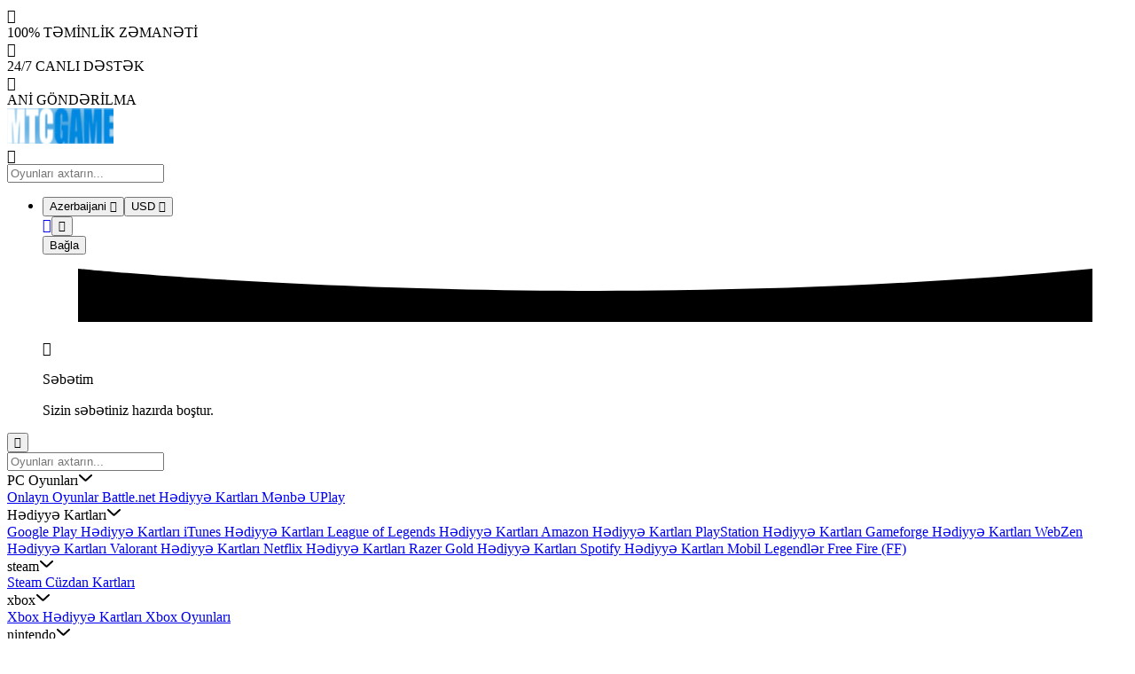

--- FILE ---
content_type: text/html; charset=utf-8
request_url: https://www.mtcgame.com/az/tumile/tumile-coins-iraq
body_size: 31351
content:
<!DOCTYPE html><html lang="az"><head><meta charSet="utf-8"/><meta name="viewport" content="width=device-width, initial-scale=1"/><title>Tumile Valyutalarını Alın (İraq)</title><meta name="robots" content="index,follow"/><meta name="description" content="TUMILE Coin-larınızı İraqda dərhal təhlükəsiz IQD ödənişləri ilə alın, sürətli çatdırılma və 100% alıcı müdafiəsi. Pulqabınızı doldurun, Coin-ları yükləyin və ya hədiyyə kartlarını MTCGAME ilə təhlükəsiz şəkildə göndərin."/><link rel="alternate" hrefLang="nl" href="https://www.mtcgame.com/nl/tumile/tumile-coins-iraq"/><link rel="alternate" hrefLang="az" href="https://www.mtcgame.com/az/tumile/tumile-coins-iraq"/><link rel="alternate" hrefLang="sq" href="https://www.mtcgame.com/sq/tumile/tumile-coins-iraq"/><link rel="alternate" hrefLang="hy" href="https://www.mtcgame.com/hy/tumile/tumile-coins-iraq"/><link rel="alternate" hrefLang="bn" href="https://www.mtcgame.com/bn/tumile/tumile-coins-iraq"/><link rel="alternate" hrefLang="ru" href="https://www.mtcgame.com/ru/tumile/tumile-coins-iraq"/><link rel="alternate" hrefLang="bs" href="https://www.mtcgame.com/bs/tumile/tumile-coins-iraq"/><link rel="alternate" hrefLang="ka" href="https://www.mtcgame.com/ka/tumile/tumile-coins-iraq"/><link rel="alternate" hrefLang="cs" href="https://www.mtcgame.com/cs/tumile/tumile-coins-iraq"/><link rel="alternate" hrefLang="da" href="https://www.mtcgame.com/da/tumile/tumile-coins-iraq"/><link rel="alternate" hrefLang="et" href="https://www.mtcgame.com/et/tumile/tumile-coins-iraq"/><link rel="alternate" hrefLang="el" href="https://www.mtcgame.com/el/tumile/tumile-coins-iraq"/><link rel="alternate" hrefLang="hu" href="https://www.mtcgame.com/hu/tumile/tumile-coins-iraq"/><link rel="alternate" hrefLang="is" href="https://www.mtcgame.com/is/tumile/tumile-coins-iraq"/><link rel="alternate" hrefLang="he" href="https://www.mtcgame.com/he/tumile/tumile-coins-iraq"/><link rel="alternate" hrefLang="it" href="https://www.mtcgame.com/it/tumile/tumile-coins-iraq"/><link rel="alternate" hrefLang="ja" href="https://www.mtcgame.com/ja/tumile/tumile-coins-iraq"/><link rel="alternate" hrefLang="kk" href="https://www.mtcgame.com/kk/tumile/tumile-coins-iraq"/><link rel="alternate" hrefLang="lv" href="https://www.mtcgame.com/lv/tumile/tumile-coins-iraq"/><link rel="alternate" hrefLang="lt" href="https://www.mtcgame.com/lt/tumile/tumile-coins-iraq"/><link rel="alternate" hrefLang="pl" href="https://www.mtcgame.com/pl/tumile/tumile-coins-iraq"/><link rel="alternate" hrefLang="fr" href="https://www.mtcgame.com/fr/tumile/tumile-coins-iraq"/><link rel="alternate" hrefLang="ko" href="https://www.mtcgame.com/ko/tumile/tumile-coins-iraq"/><link rel="alternate" hrefLang="zh" href="https://www.mtcgame.com/zh/tumile/tumile-coins-iraq"/><link rel="alternate" hrefLang="tg" href="https://www.mtcgame.com/tg/tumile/tumile-coins-iraq"/><link rel="alternate" hrefLang="th" href="https://www.mtcgame.com/th/tumile/tumile-coins-iraq"/><link rel="alternate" hrefLang="uk" href="https://www.mtcgame.com/uk/tumile/tumile-coins-iraq"/><link rel="alternate" hrefLang="uz" href="https://www.mtcgame.com/uz/tumile/tumile-coins-iraq"/><link rel="alternate" hrefLang="vi" href="https://www.mtcgame.com/vi/tumile/tumile-coins-iraq"/><link rel="alternate" hrefLang="no" href="https://www.mtcgame.com/no/tumile/tumile-coins-iraq"/><link rel="alternate" hrefLang="tr" href="https://www.mtcgame.com/tr/tumile/tumile-coins-iraq"/><link rel="alternate" hrefLang="sv" href="https://www.mtcgame.com/sv/tumile/tumile-coins-iraq"/><link rel="alternate" hrefLang="sl" href="https://www.mtcgame.com/sl/tumile/tumile-coins-iraq"/><link rel="alternate" hrefLang="de" href="https://www.mtcgame.com/de/tumile/tumile-coins-iraq"/><link rel="alternate" hrefLang="mk" href="https://www.mtcgame.com/mk/tumile/tumile-coins-iraq"/><link rel="alternate" hrefLang="ms" href="https://www.mtcgame.com/ms/tumile/tumile-coins-iraq"/><link rel="alternate" hrefLang="ro" href="https://www.mtcgame.com/ro/tumile/tumile-coins-iraq"/><link rel="alternate" hrefLang="mn" href="https://www.mtcgame.com/mn/tumile/tumile-coins-iraq"/><link rel="alternate" hrefLang="sr" href="https://www.mtcgame.com/sr/tumile/tumile-coins-iraq"/><link rel="alternate" hrefLang="ar" href="https://www.mtcgame.com/ar/tumile/tumile-coins-iraq"/><link rel="alternate" hrefLang="pt" href="https://www.mtcgame.com/pt/tumile/tumile-coins-iraq"/><link rel="alternate" hrefLang="ne" href="https://www.mtcgame.com/ne/tumile/tumile-coins-iraq"/><link rel="alternate" hrefLang="fi" href="https://www.mtcgame.com/fi/tumile/tumile-coins-iraq"/><link rel="alternate" hrefLang="bg" href="https://www.mtcgame.com/bg/tumile/tumile-coins-iraq"/><link rel="alternate" hrefLang="hr" href="https://www.mtcgame.com/hr/tumile/tumile-coins-iraq"/><link rel="alternate" hrefLang="id" href="https://www.mtcgame.com/id/tumile/tumile-coins-iraq"/><link rel="alternate" hrefLang="ky" href="https://www.mtcgame.com/ky/tumile/tumile-coins-iraq"/><link rel="alternate" hrefLang="my" href="https://www.mtcgame.com/my/tumile/tumile-coins-iraq"/><link rel="alternate" hrefLang="es" href="https://www.mtcgame.com/es/tumile/tumile-coins-iraq"/><link rel="alternate" hrefLang="x-default" href="https://www.mtcgame.com/tumile/tumile-coins-iraq"/><meta name="twitter:card" content="summary"/><meta name="twitter:site" content="@mtcgame"/><meta name="twitter:creator" content="@mtcgame"/><meta property="og:title" content="Tumile Valyutalarını Alın (İraq)"/><meta property="og:description" content="TUMILE Coin-larınızı İraqda dərhal təhlükəsiz IQD ödənişləri ilə alın, sürətli çatdırılma və 100% alıcı müdafiəsi. Pulqabınızı doldurun, Coin-ları yükləyin və ya hədiyyə kartlarını MTCGAME ilə təhlükəsiz şəkildə göndərin."/><meta property="og:url" content="https://www.mtcgame.com/az/tumile/tumile-coins-iraq"/><meta property="og:type" content="product"/><meta property="og:locale" content="az"/><meta property="og:site_name" content="MTC Game"/><link rel="canonical" href="https://www.mtcgame.com/az/tumile/tumile-coins-iraq"/><meta name="next-head-count" content="65"/><link rel="apple-touch-icon" sizes="57x57" href="/apple-icon-57x57.png"/><link rel="apple-touch-icon" sizes="60x60" href="/apple-icon-60x60.png"/><link rel="apple-touch-icon" sizes="72x72" href="/apple-icon-72x72.png"/><link rel="apple-touch-icon" sizes="76x76" href="/apple-icon-76x76.png"/><link rel="apple-touch-icon" sizes="114x114" href="/apple-icon-114x114.png"/><link rel="apple-touch-icon" sizes="120x120" href="/apple-icon-120x120.png"/><link rel="apple-touch-icon" sizes="144x144" href="/apple-icon-144x144.png"/><link rel="apple-touch-icon" sizes="152x152" href="/apple-icon-152x152.png"/><link rel="apple-touch-icon" sizes="180x180" href="/apple-icon-180x180.png"/><link rel="icon" type="image/png" sizes="192x192" href="/android-icon-192x192.png"/><link rel="icon" type="image/png" sizes="32x32" href="/favicon-32x32.png"/><link rel="icon" type="image/png" sizes="96x96" href="/favicon-96x96.png"/><link rel="icon" type="image/png" sizes="16x16" href="/favicon-16x16.png"/><link rel="manifest" href="/manifest.json"/><meta charSet="utf-8"/><meta name="msapplication-TileColor" content="#012651"/><meta name="msapplication-TileImage" content="/ms-icon-144x144.png"/><meta name="theme-color" content="#012651"/><meta name="referrer" content="origin-When-crossorigin"/><meta name="google-site-verification" content="V9V530gD_HF37jKVdIeZ4TNCCmfNzkxiMg6lElfY1XQ"/><meta name="ahrefs-site-verification" content="a4a3a24acf8bbc4ae08fe8adf142f9383f560982421c70f2a1e63a147ce0d392"/><link rel="preconnect" href="https://cdn5.mtcgame.com"/><link rel="stylesheet" href="/assets/icons.css"/><link rel="preload" href="/_next/static/media/e4af272ccee01ff0-s.p.woff2" as="font" type="font/woff2" crossorigin="anonymous" data-next-font="size-adjust"/><link rel="preload" href="/_next/static/css/7da22b39e814cb4a.css" as="style"/><link rel="stylesheet" href="/_next/static/css/7da22b39e814cb4a.css" data-n-g=""/><noscript data-n-css=""></noscript><script defer="" nomodule="" src="/_next/static/chunks/polyfills-c67a75d1b6f99dc8.js"></script><script data-partytown-config="">
            partytown = {
              lib: "/_next/static/~partytown/"
            };
          </script><script data-partytown="">!(function(w,p,f,c){c=w[p]=w[p]||{};c[f]=(c[f]||[])})(window,'partytown','forward');/* Partytown 0.8.0 - MIT builder.io */
!function(t,e,n,i,r,o,a,d,s,c,l,p){function u(){p||(p=1,"/"==(a=(o.lib||"/~partytown/")+(o.debug?"debug/":""))[0]&&(s=e.querySelectorAll('script[type="text/partytown"]'),i!=t?i.dispatchEvent(new CustomEvent("pt1",{detail:t})):(d=setTimeout(f,1e4),e.addEventListener("pt0",w),r?h(1):n.serviceWorker?n.serviceWorker.register(a+(o.swPath||"partytown-sw.js"),{scope:a}).then((function(t){t.active?h():t.installing&&t.installing.addEventListener("statechange",(function(t){"activated"==t.target.state&&h()}))}),console.error):f())))}function h(t){c=e.createElement(t?"script":"iframe"),t||(c.setAttribute("style","display:block;width:0;height:0;border:0;visibility:hidden"),c.setAttribute("aria-hidden",!0)),c.src=a+"partytown-"+(t?"atomics.js?v=0.8.0":"sandbox-sw.html?"+Date.now()),e.querySelector(o.sandboxParent||"body").appendChild(c)}function f(n,r){for(w(),i==t&&(o.forward||[]).map((function(e){delete t[e.split(".")[0]]})),n=0;n<s.length;n++)(r=e.createElement("script")).innerHTML=s[n].innerHTML,e.head.appendChild(r);c&&c.parentNode.removeChild(c)}function w(){clearTimeout(d)}o=t.partytown||{},i==t&&(o.forward||[]).map((function(e){l=t,e.split(".").map((function(e,n,i){l=l[i[n]]=n+1<i.length?"push"==i[n+1]?[]:l[i[n]]||{}:function(){(t._ptf=t._ptf||[]).push(i,arguments)}}))})),"complete"==e.readyState?u():(t.addEventListener("DOMContentLoaded",u),t.addEventListener("load",u))}(window,document,navigator,top,window.crossOriginIsolated);</script><script defer="" src="/_next/static/chunks/342.cc7115e6288b0df9.js"></script><script defer="" src="/_next/static/chunks/885.9e736ee517601bad.js"></script><script defer="" src="/_next/static/chunks/519.74c5537098d78d73.js"></script><script src="/_next/static/chunks/webpack-aea03ced2a646fcd.js" defer=""></script><script src="/_next/static/chunks/framework-2bb1844fb22814b3.js" defer=""></script><script src="/_next/static/chunks/main-240b540adf036357.js" defer=""></script><script src="/_next/static/chunks/pages/_app-e16729a51b649fcb.js" defer=""></script><script src="/_next/static/chunks/962-6501dd19d0e2908d.js" defer=""></script><script src="/_next/static/chunks/66-419c714a497675be.js" defer=""></script><script src="/_next/static/chunks/743-6ef696f3ae64fb1c.js" defer=""></script><script src="/_next/static/chunks/554-54fdccca7e0a643f.js" defer=""></script><script src="/_next/static/chunks/pages/%5Bcategory%5D/%5B...game%5D-b57fc113a0bbcb6e.js" defer=""></script><script src="/_next/static/T1QpSI6FlQgrBxewylQPW/_buildManifest.js" defer=""></script><script src="/_next/static/T1QpSI6FlQgrBxewylQPW/_ssgManifest.js" defer=""></script><style id="__jsx-6c505de4dcb64604">@-webkit-keyframes scale-pulse{0%,100%{-webkit-transform:scale(1);transform:scale(1)}50%{-webkit-transform:scale(1.08);transform:scale(1.08)}}@-moz-keyframes scale-pulse{0%,100%{-moz-transform:scale(1);transform:scale(1)}50%{-moz-transform:scale(1.08);transform:scale(1.08)}}@-o-keyframes scale-pulse{0%,100%{-o-transform:scale(1);transform:scale(1)}50%{-o-transform:scale(1.08);transform:scale(1.08)}}@keyframes scale-pulse{0%,100%{-webkit-transform:scale(1);-moz-transform:scale(1);-o-transform:scale(1);transform:scale(1)}50%{-webkit-transform:scale(1.08);-moz-transform:scale(1.08);-o-transform:scale(1.08);transform:scale(1.08)}}.animate-scale-pulse.jsx-6c505de4dcb64604{-webkit-animation:scale-pulse 2s ease-in-out infinite;-moz-animation:scale-pulse 2s ease-in-out infinite;-o-animation:scale-pulse 2s ease-in-out infinite;animation:scale-pulse 2s ease-in-out infinite}@-webkit-keyframes slideInUp{from{opacity:0;-webkit-transform:translatey(20px)scale(.8);transform:translatey(20px)scale(.8)}to{opacity:1;-webkit-transform:translatey(0)scale(1);transform:translatey(0)scale(1)}}@-moz-keyframes slideInUp{from{opacity:0;-moz-transform:translatey(20px)scale(.8);transform:translatey(20px)scale(.8)}to{opacity:1;-moz-transform:translatey(0)scale(1);transform:translatey(0)scale(1)}}@-o-keyframes slideInUp{from{opacity:0;-o-transform:translatey(20px)scale(.8);transform:translatey(20px)scale(.8)}to{opacity:1;-o-transform:translatey(0)scale(1);transform:translatey(0)scale(1)}}@keyframes slideInUp{from{opacity:0;-webkit-transform:translatey(20px)scale(.8);-moz-transform:translatey(20px)scale(.8);-o-transform:translatey(20px)scale(.8);transform:translatey(20px)scale(.8)}to{opacity:1;-webkit-transform:translatey(0)scale(1);-moz-transform:translatey(0)scale(1);-o-transform:translatey(0)scale(1);transform:translatey(0)scale(1)}}</style></head><body class="bg-mtc-dark"><noscript><iframe src="https://www.googletagmanager.com/ns.html?id=GTM-W322L3K"
                        height="0" width="0" style="display:none;visibility:hidden"/></noscript><div id="__next"><main class="__className_611a59"><style>
    #nprogress {
      pointer-events: none;
    }
    #nprogress .bar {
      background: #4764e1;
      position: fixed;
      z-index: 9999;
      top: 0;
      left: 0;
      width: 100%;
      height: 3px;
    }
    #nprogress .peg {
      display: block;
      position: absolute;
      right: 0px;
      width: 100px;
      height: 100%;
      box-shadow: 0 0 10px #4764e1, 0 0 5px #4764e1;
      opacity: 1;
      -webkit-transform: rotate(3deg) translate(0px, -4px);
      -ms-transform: rotate(3deg) translate(0px, -4px);
      transform: rotate(3deg) translate(0px, -4px);
    }
    #nprogress .spinner {
      display: block;
      position: fixed;
      z-index: 1031;
      top: 15px;
      right: 15px;
    }
    #nprogress .spinner-icon {
      width: 18px;
      height: 18px;
      box-sizing: border-box;
      border: solid 2px transparent;
      border-top-color: #4764e1;
      border-left-color: #4764e1;
      border-radius: 50%;
      -webkit-animation: nprogresss-spinner 400ms linear infinite;
      animation: nprogress-spinner 400ms linear infinite;
    }
    .nprogress-custom-parent {
      overflow: hidden;
      position: relative;
    }
    .nprogress-custom-parent #nprogress .spinner,
    .nprogress-custom-parent #nprogress .bar {
      position: absolute;
    }
    @-webkit-keyframes nprogress-spinner {
      0% {
        -webkit-transform: rotate(0deg);
      }
      100% {
        -webkit-transform: rotate(360deg);
      }
    }
    @keyframes nprogress-spinner {
      0% {
        transform: rotate(0deg);
      }
      100% {
        transform: rotate(360deg);
      }
    }
  </style><div class="bg-mtc-dark" dir="ltr"><div><div class="bg-gradient-to-r from-mtc-dark to-blue-700 hidden lg:block relative z-[9]"><div class="container px-4 sm:px-6 lg:px-4 mx-auto"><div class="grid justify-center md:grid-cols-2 md:justify-between md:items-center gap-2"><div class="text-center md:text-left md:order-2 md:flex md:justify-end md:items-center"></div><div class="flex items-center"><span class="py-2 px-3 inline-flex justify-center items-center gap-2 rounded-md font-medium text-white transition-all text-xs"><div class="w-4"><i class="text-xl ri-shield-star-line"></i></div>100% TƏMİNLİK ZƏMANƏTİ</span><span class="inline-block border-r border-white/[.3] w-px h-5 mx-2"></span><span class="py-2 px-3 inline-flex justify-center items-center gap-2 rounded-md font-medium text-white transition-all text-xs"><div class="w-4"><i class="text-xl ri-timer-flash-line"></i></div>24/7 CANLI DƏSTƏK</span><span class="inline-block border-r border-white/[.3] w-px h-5 mx-2"></span><span class="py-2 px-3 inline-flex justify-center items-center gap-2 rounded-md font-medium text-white transition-all text-xs"><div class="w-4"><i class="text-xl ri-shield-flash-line"></i></div>ANİ GÖNDƏRİLMA</span></div></div></div></div><header class="flex mx-auto container text-sm sm:py-0 "><nav class=" items-center justify-between w-full hidden md:flex px-3 " aria-label="Global"><div class="flex  items-center xl:space-x-10 mr-2"><a aria-label="Brand" href="/az"><img alt="Mtcgame Logo" title="Mtcgame Logo" aria-label="Mtcgame Logo" loading="eager" width="120" height="40" decoding="async" data-nimg="1" class="object-contain " style="color:transparent;background-size:cover;background-position:50% 50%;background-repeat:no-repeat;background-image:url(&quot;data:image/svg+xml;charset=utf-8,%3Csvg xmlns=&#x27;http%3A//www.w3.org/2000/svg&#x27; viewBox=&#x27;0 0 120 40&#x27;%3E%3Cfilter id=&#x27;b&#x27; color-interpolation-filters=&#x27;sRGB&#x27;%3E%3CfeGaussianBlur stdDeviation=&#x27;20&#x27;/%3E%3C/filter%3E%3Cimage preserveAspectRatio=&#x27;none&#x27; filter=&#x27;url(%23b)&#x27; x=&#x27;0&#x27; y=&#x27;0&#x27; height=&#x27;100%25&#x27; width=&#x27;100%25&#x27; href=&#x27;[data-uri]&#x27;/%3E%3C/svg%3E&quot;)" srcSet="/api/img-loader?url=https%3A%2F%2Fcdn5.mtcgame.com%2Fstatic%2Fimages%2Fmtc-logo.png&amp;w=128&amp;q=75 1x, /api/img-loader?url=https%3A%2F%2Fcdn5.mtcgame.com%2Fstatic%2Fimages%2Fmtc-logo.png&amp;w=240&amp;q=75 2x" src="/api/img-loader?url=https%3A%2F%2Fcdn5.mtcgame.com%2Fstatic%2Fimages%2Fmtc-logo.png&amp;w=240&amp;q=75"/></a></div><div class="hidden lg:flex w-1/2"><div class="relative flex rounded-md w-full"><div class="absolute inset-y-0 left-0 flex items-center  z-20 pl-4"><i class="text-2xl ri-search-2-line text-slate-300"></i></div><input type="text" autoComplete="off" placeholder="Oyunları axtarın..." class="py-3 pl-5 sm:pl-14 block w-full rounded-xl font-medium text-sm text-white focus:z-10 outline-none placeholder:text-slate-300 bg-blue-900" value=""/></div></div><div class="flex relative"><ul class="flex items-center space-x-1 py-5"><li class="flex w-42 min-w-full"><div class="pr-2"><div class="text-center"><button class="py-2 px-4 inline-flex justify-center items-center gap-2 rounded-md border border-transparent font-semibold bg-blue-900 text-white hover:bg-blue-800 outline-none ml-2"><span class="text-sm font-bold"> <!-- -->Azerbaijani<!-- --> </span><i class="ri-arrow-down-s-line text-white text-xs ml-1"></i></button><button class="py-2 px-4 inline-flex justify-center items-center gap-2 rounded-md border border-transparent font-semibold bg-blue-900 text-white hover:bg-blue-800 outline-none ml-2"><span class="text-sm font-bold"> <!-- -->USD<!-- --> </span><i class="ri-arrow-down-s-line text-white text-xs ml-1"></i></button></div></div><a aria-label="Daxil olun" title="Daxil olun" class="sm:py-1 sm:px-5 rounded-md sm:mr-2 inline-flex justify-center items-center font-medium sm:bg-mtc-deep-dark align-middle focus:ring-0 transition-all text-sm" href="/az/login"><i class="text-2xl sm:text-2xl ri-user-line text-white"></i></a><button data-hs-overlay="#hs-ai-offcanvas" aria-label="cart-button" class="sm:py-1 sm:px-5 rounded-md relative inline-flex justify-center items-center font-medium sm:bg-mtc-deep-dark align-middle focus:ring-0 transition-all text-sm "><i class="text-2xl sm:text-2xl ri-shopping-cart-2-line text-white"></i></button><div id="hs-ai-offcanvas" class="hs-overlay no-scrollbar hs-overlay-open:translate-x-0 hidden translate-x-full fixed top-0 right-0 transition-all duration-300 transform h-full max-w-md w-full bg-white border-r overflow-y-scroll z-[999999]" tabindex="1"><div class="relative overflow-hidden min-h-[8rem] text-center bg-[url(&#x27;https://cdn5.mtcgame.com/static/global-background.webp&#x27;)] bg-no-repeat bg-cover bg-center"><div class="absolute top-2 right-2"><button type="button" class="py-1.5 px-2 inline-flex justify-center items-center gap-2 rounded-md border font-medium bg-white text-gray-700 shadow-sm align-middle hover:bg-gray-50 focus:outline-none focus:ring-2 focus:ring-offset-2 focus:ring-offset-white focus:ring-blue-600 transition-all text-xs" data-hs-overlay="#hs-ai-offcanvas">Bağla</button></div><figure class="absolute inset-x-0 bottom-0"><svg preserveAspectRatio="none" xmlns="http://www.w3.org/2000/svg" x="0px" y="0px" viewBox="0 0 1920 100.1"><path fill="currentColor" class="fill-white dark:fill-gray-800" d="M0,0c0,0,934.4,93.4,1920,0v100.1H0L0,0z"></path></svg></figure></div><div class="relative z-10 -mt-12"><span class="mx-auto flex justify-center items-center w-[62px] h-[62px] rounded-full border border-gray-200 bg-white text-gray-700 shadow-sm"><i class="text-3xl ri-shopping-cart-2-line"></i></span></div><div class="p-4 overflow-y-auto"><div class="text-center"><p class="text-lg font-semibold text-gray-800 ">Səbətim</p></div><div class="text-center py-6"><p class="text-md font-semibold text-gray-800 ">Sizin səbətiniz hazırda boştur.</p></div></div></div></li></ul></div><div class="lg:hidden"><button type="button" class="pl-2 py-1 transition-all" data-hs-overlay="#navbar-offcanvas" aria-controls="navbar-offcanvas" aria-label="Açıq Menyu"><i class="text-3xl hs-overlay-open:hidden ri-menu-3-fill text-white"></i></button></div></nav></header><div id="hs-basic-collapse-heading" class="hs-collapse hidden w-full overflow-hidden transition-[height] duration-300 mt-20 px-3 fixed z-[99]" aria-labelledby="hs-basic-collapse"><input type="text" autoComplete="off" placeholder="Oyunları axtarın..." class="py-3 pl-5 sm:pl-14 block w-full rounded-xl font-medium text-sm text-white focus:z-10 outline-none placeholder:text-slate-300 bg-blue-900" value=""/></div><header class="flex flex-wrap sm:justify-start sm:flex-nowrap z-50 w-full bg-mtc-deep-dark text-sm xl:py-0 sm:py-0 shadow-xl"><nav class="relative container flex flex-wrap basis-full items-center w-full mx-auto px-4 sm:flex sm:items-center sm:justify-between sm:px-6 lg:px-1" aria-label="Global"><div id="navbar-offcanvas" class="hs-overlay  hs-overlay-open:translate-x-0 [--overlay-backdrop:true]  -translate-x-full fixed top-0 left-0 transition-all duration-300 transform h-full max-w-xs w-full z-[999] bg-mtc-deep-dark basis-full grow sm:order-2 sm:static lg:block sm:h-auto sm:max-w-none sm:w-auto sm:border-r-transparent sm:transition-none sm:translate-x-0 sm:z-40 sm:basis-auto hidden" tabindex="-1"><div class="flex flex-col gap-y-4 gap-x-0 mt-5 sm:flex-row sm:items-center sm:justify-center sm:gap-y-0 sm:gap-x-20 sm:mt-0 sm:pl-7"><div class="hs-dropdown [--strategy:static] sm:[--strategy:fixed] [--adaptive:none] sm:[--trigger:hover] sm:py-3 "><div type="button" aria-label="PC Oyunları" title="PC Oyunları" class="flex items-center cursor-pointer w-full text-white hover:text-gray-400 font-bold px-6 sm:px-0 uppercase">PC Oyunları<svg class="ml-2 w-2.5 h-2.5 text-white" width="16" height="16" viewBox="0 0 16 16" fill="none" xmlns="http://www.w3.org/2000/svg"><path d="M2 5L8.16086 10.6869C8.35239 10.8637 8.64761 10.8637 8.83914 10.6869L15 5" stroke="currentColor" stroke-width="2" stroke-linecap="round"></path></svg></div><div class="hs-dropdown-menu transition-[opacity,margin] duration-[0.1ms] sm:duration-[150ms] hs-dropdown-open:opacity-100 opacity-0 sm:w-80 hidden z-10 bg-mtc-deep-dark rounded-lg py-3 px-3 sm:px-2 before:absolute top-full before:-top-20 before:left-0 before:w-full before:h-5 sm:shadow-2xl sm:shadow-white/50 "><a itemscope="" itemType="http://schema.org/SiteNavigationElement" title="Onlayn Oyunlar" aria-label="Onlayn Oyunlar" class="flex font-semibold items-center py-2 px-2 rounded-md text-md text-white hover:bg-blue-900 focus:ring-1 focus:ring-blue-900" href="/az/online-games"><i class="ri-arrow-drop-right-fill text-xl"></i> <!-- -->Onlayn Oyunlar</a><a itemscope="" itemType="http://schema.org/SiteNavigationElement" title="Battle.net Hədiyyə Kartları" aria-label="Battle.net Hədiyyə Kartları" class="flex font-semibold items-center py-2 px-2 rounded-md text-md text-white hover:bg-blue-900 focus:ring-1 focus:ring-blue-900" href="/az/battle-net-gift-cards"><i class="ri-arrow-drop-right-fill text-xl"></i> <!-- -->Battle.net Hədiyyə Kartları</a><a itemscope="" itemType="http://schema.org/SiteNavigationElement" title="Mənbə" aria-label="Mənbə" class="flex font-semibold items-center py-2 px-2 rounded-md text-md text-white hover:bg-blue-900 focus:ring-1 focus:ring-blue-900" href="/az/origin"><i class="ri-arrow-drop-right-fill text-xl"></i> <!-- -->Mənbə</a><a itemscope="" itemType="http://schema.org/SiteNavigationElement" title="UPlay" aria-label="UPlay" class="flex font-semibold items-center py-2 px-2 rounded-md text-md text-white hover:bg-blue-900 focus:ring-1 focus:ring-blue-900" href="/az/u-play"><i class="ri-arrow-drop-right-fill text-xl"></i> <!-- -->UPlay</a></div></div><div class="hs-dropdown [--strategy:static] sm:[--strategy:fixed] [--adaptive:none] sm:[--trigger:hover] sm:py-3 "><div type="button" aria-label="Hədiyyə Kartları" title="Hədiyyə Kartları" class="flex items-center cursor-pointer w-full text-white hover:text-gray-400 font-bold px-6 sm:px-0 uppercase">Hədiyyə Kartları<svg class="ml-2 w-2.5 h-2.5 text-white" width="16" height="16" viewBox="0 0 16 16" fill="none" xmlns="http://www.w3.org/2000/svg"><path d="M2 5L8.16086 10.6869C8.35239 10.8637 8.64761 10.8637 8.83914 10.6869L15 5" stroke="currentColor" stroke-width="2" stroke-linecap="round"></path></svg></div><div class="hs-dropdown-menu transition-[opacity,margin] duration-[0.1ms] sm:duration-[150ms] hs-dropdown-open:opacity-100 opacity-0 sm:w-80 hidden z-10 bg-mtc-deep-dark rounded-lg py-3 px-3 sm:px-2 before:absolute top-full before:-top-20 before:left-0 before:w-full before:h-5 sm:shadow-2xl sm:shadow-white/50 "><a itemscope="" itemType="http://schema.org/SiteNavigationElement" title="Google Play Hədiyyə Kartları" aria-label="Google Play Hədiyyə Kartları" class="flex font-semibold items-center py-2 px-2 rounded-md text-md text-white hover:bg-blue-900 focus:ring-1 focus:ring-blue-900" href="/az/google-play-gift-cards"><i class="ri-arrow-drop-right-fill text-xl"></i> <!-- -->Google Play Hədiyyə Kartları</a><a itemscope="" itemType="http://schema.org/SiteNavigationElement" title="iTunes Hədiyyə Kartları" aria-label="iTunes Hədiyyə Kartları" class="flex font-semibold items-center py-2 px-2 rounded-md text-md text-white hover:bg-blue-900 focus:ring-1 focus:ring-blue-900" href="/az/itunes-gift-cards"><i class="ri-arrow-drop-right-fill text-xl"></i> <!-- -->iTunes Hədiyyə Kartları</a><a itemscope="" itemType="http://schema.org/SiteNavigationElement" title="League of Legends Hədiyyə Kartları" aria-label="League of Legends Hədiyyə Kartları" class="flex font-semibold items-center py-2 px-2 rounded-md text-md text-white hover:bg-blue-900 focus:ring-1 focus:ring-blue-900" href="/az/league-of-legends-rp-gift-cards"><i class="ri-arrow-drop-right-fill text-xl"></i> <!-- -->League of Legends Hədiyyə Kartları</a><a itemscope="" itemType="http://schema.org/SiteNavigationElement" title="Amazon Hədiyyə Kartları" aria-label="Amazon Hədiyyə Kartları" class="flex font-semibold items-center py-2 px-2 rounded-md text-md text-white hover:bg-blue-900 focus:ring-1 focus:ring-blue-900" href="/az/amazon-gift-cards"><i class="ri-arrow-drop-right-fill text-xl"></i> <!-- -->Amazon Hədiyyə Kartları</a><a itemscope="" itemType="http://schema.org/SiteNavigationElement" title="PlayStation Hədiyyə Kartları" aria-label="PlayStation Hədiyyə Kartları" class="flex font-semibold items-center py-2 px-2 rounded-md text-md text-white hover:bg-blue-900 focus:ring-1 focus:ring-blue-900" href="/az/playstation-gift-cards"><i class="ri-arrow-drop-right-fill text-xl"></i> <!-- -->PlayStation Hədiyyə Kartları</a><a itemscope="" itemType="http://schema.org/SiteNavigationElement" title="Gameforge Hədiyyə Kartları" aria-label="Gameforge Hədiyyə Kartları" class="flex font-semibold items-center py-2 px-2 rounded-md text-md text-white hover:bg-blue-900 focus:ring-1 focus:ring-blue-900" href="/az/game-forge-gift-cards"><i class="ri-arrow-drop-right-fill text-xl"></i> <!-- -->Gameforge Hədiyyə Kartları</a><a itemscope="" itemType="http://schema.org/SiteNavigationElement" title="WebZen Hədiyyə Kartları" aria-label="WebZen Hədiyyə Kartları" class="flex font-semibold items-center py-2 px-2 rounded-md text-md text-white hover:bg-blue-900 focus:ring-1 focus:ring-blue-900" href="/az/web-zen-gift-cards"><i class="ri-arrow-drop-right-fill text-xl"></i> <!-- -->WebZen Hədiyyə Kartları</a><a itemscope="" itemType="http://schema.org/SiteNavigationElement" title="Valorant Hədiyyə Kartları" aria-label="Valorant Hədiyyə Kartları" class="flex font-semibold items-center py-2 px-2 rounded-md text-md text-white hover:bg-blue-900 focus:ring-1 focus:ring-blue-900" href="/az/valorant-vp-gift-cards"><i class="ri-arrow-drop-right-fill text-xl"></i> <!-- -->Valorant Hədiyyə Kartları</a><a itemscope="" itemType="http://schema.org/SiteNavigationElement" title="Netflix Hədiyyə Kartları" aria-label="Netflix Hədiyyə Kartları" class="flex font-semibold items-center py-2 px-2 rounded-md text-md text-white hover:bg-blue-900 focus:ring-1 focus:ring-blue-900" href="/az/netflix-gift-cards"><i class="ri-arrow-drop-right-fill text-xl"></i> <!-- -->Netflix Hədiyyə Kartları</a><a itemscope="" itemType="http://schema.org/SiteNavigationElement" title="Razer Gold Hədiyyə Kartları" aria-label="Razer Gold Hədiyyə Kartları" class="flex font-semibold items-center py-2 px-2 rounded-md text-md text-white hover:bg-blue-900 focus:ring-1 focus:ring-blue-900" href="/az/razer-gold-gift-cards"><i class="ri-arrow-drop-right-fill text-xl"></i> <!-- -->Razer Gold Hədiyyə Kartları</a><a itemscope="" itemType="http://schema.org/SiteNavigationElement" title="Spotify Hədiyyə Kartları" aria-label="Spotify Hədiyyə Kartları" class="flex font-semibold items-center py-2 px-2 rounded-md text-md text-white hover:bg-blue-900 focus:ring-1 focus:ring-blue-900" href="/az/spotify-gold-gift-cards"><i class="ri-arrow-drop-right-fill text-xl"></i> <!-- -->Spotify Hədiyyə Kartları</a><a itemscope="" itemType="http://schema.org/SiteNavigationElement" title="Mobil Legendlər" aria-label="Mobil Legendlər" class="flex font-semibold items-center py-2 px-2 rounded-md text-md text-white hover:bg-blue-900 focus:ring-1 focus:ring-blue-900" href="/az/mobile-legends"><i class="ri-arrow-drop-right-fill text-xl"></i> <!-- -->Mobil Legendlər</a><a itemscope="" itemType="http://schema.org/SiteNavigationElement" title="Free Fire (FF)" aria-label="Free Fire (FF)" class="flex font-semibold items-center py-2 px-2 rounded-md text-md text-white hover:bg-blue-900 focus:ring-1 focus:ring-blue-900" href="/az/free-fire"><i class="ri-arrow-drop-right-fill text-xl"></i> <!-- -->Free Fire (FF)</a></div></div><div class="hs-dropdown [--strategy:static] sm:[--strategy:fixed] [--adaptive:none] sm:[--trigger:hover] sm:py-3 "><div type="button" aria-label="steam" title="steam" class="flex items-center cursor-pointer w-full text-white hover:text-gray-400 font-bold px-6 sm:px-0 uppercase">steam<svg class="ml-2 w-2.5 h-2.5 text-white" width="16" height="16" viewBox="0 0 16 16" fill="none" xmlns="http://www.w3.org/2000/svg"><path d="M2 5L8.16086 10.6869C8.35239 10.8637 8.64761 10.8637 8.83914 10.6869L15 5" stroke="currentColor" stroke-width="2" stroke-linecap="round"></path></svg></div><div class="hs-dropdown-menu transition-[opacity,margin] duration-[0.1ms] sm:duration-[150ms] hs-dropdown-open:opacity-100 opacity-0 sm:w-80 hidden z-10 bg-mtc-deep-dark rounded-lg py-3 px-3 sm:px-2 before:absolute top-full before:-top-20 before:left-0 before:w-full before:h-5 sm:shadow-2xl sm:shadow-white/50 "><a itemscope="" itemType="http://schema.org/SiteNavigationElement" title="Steam Cüzdan Kartları" aria-label="Steam Cüzdan Kartları" class="flex font-semibold items-center py-2 px-2 rounded-md text-md text-white hover:bg-blue-900 focus:ring-1 focus:ring-blue-900" href="/az/steam-wallet-cards"><i class="ri-arrow-drop-right-fill text-xl"></i> <!-- -->Steam Cüzdan Kartları</a></div></div><div class="hs-dropdown [--strategy:static] sm:[--strategy:fixed] [--adaptive:none] sm:[--trigger:hover] sm:py-3 "><div type="button" aria-label="xbox" title="xbox" class="flex items-center cursor-pointer w-full text-white hover:text-gray-400 font-bold px-6 sm:px-0 uppercase">xbox<svg class="ml-2 w-2.5 h-2.5 text-white" width="16" height="16" viewBox="0 0 16 16" fill="none" xmlns="http://www.w3.org/2000/svg"><path d="M2 5L8.16086 10.6869C8.35239 10.8637 8.64761 10.8637 8.83914 10.6869L15 5" stroke="currentColor" stroke-width="2" stroke-linecap="round"></path></svg></div><div class="hs-dropdown-menu transition-[opacity,margin] duration-[0.1ms] sm:duration-[150ms] hs-dropdown-open:opacity-100 opacity-0 sm:w-80 hidden z-10 bg-mtc-deep-dark rounded-lg py-3 px-3 sm:px-2 before:absolute top-full before:-top-20 before:left-0 before:w-full before:h-5 sm:shadow-2xl sm:shadow-white/50 "><a itemscope="" itemType="http://schema.org/SiteNavigationElement" title="Xbox Hədiyyə Kartları" aria-label="Xbox Hədiyyə Kartları" class="flex font-semibold items-center py-2 px-2 rounded-md text-md text-white hover:bg-blue-900 focus:ring-1 focus:ring-blue-900" href="/az/xbox-gift-cards"><i class="ri-arrow-drop-right-fill text-xl"></i> <!-- -->Xbox Hədiyyə Kartları</a><a itemscope="" itemType="http://schema.org/SiteNavigationElement" title="Xbox Oyunları" aria-label="Xbox Oyunları" class="flex font-semibold items-center py-2 px-2 rounded-md text-md text-white hover:bg-blue-900 focus:ring-1 focus:ring-blue-900" href="/az/xbox-games"><i class="ri-arrow-drop-right-fill text-xl"></i> <!-- -->Xbox Oyunları</a></div></div><div class="hs-dropdown [--strategy:static] sm:[--strategy:fixed] [--adaptive:none] sm:[--trigger:hover] sm:py-3 "><div type="button" aria-label="nintendo" title="nintendo" class="flex items-center cursor-pointer w-full text-white hover:text-gray-400 font-bold px-6 sm:px-0 uppercase">nintendo<svg class="ml-2 w-2.5 h-2.5 text-white" width="16" height="16" viewBox="0 0 16 16" fill="none" xmlns="http://www.w3.org/2000/svg"><path d="M2 5L8.16086 10.6869C8.35239 10.8637 8.64761 10.8637 8.83914 10.6869L15 5" stroke="currentColor" stroke-width="2" stroke-linecap="round"></path></svg></div><div class="hs-dropdown-menu transition-[opacity,margin] duration-[0.1ms] sm:duration-[150ms] hs-dropdown-open:opacity-100 opacity-0 sm:w-80 hidden z-10 bg-mtc-deep-dark rounded-lg py-3 px-3 sm:px-2 before:absolute top-full before:-top-20 before:left-0 before:w-full before:h-5 sm:shadow-2xl sm:shadow-white/50 "><a itemscope="" itemType="http://schema.org/SiteNavigationElement" title="Nintendo Hədiyyə Kartları" aria-label="Nintendo Hədiyyə Kartları" class="flex font-semibold items-center py-2 px-2 rounded-md text-md text-white hover:bg-blue-900 focus:ring-1 focus:ring-blue-900" href="/az/nintendo-gift-cards"><i class="ri-arrow-drop-right-fill text-xl"></i> <!-- -->Nintendo Hədiyyə Kartları</a></div></div><a aria-label="Mobil Oyunlar" title="Mobil Oyunlar" class="font-bold text-white px-6 sm:py-3 sm:px-0 uppercase " href="/az/mobile-games">Mobil Oyunlar</a></div></div></nav></header></div><div class="pt-[4rem] sm:pt-0 dark"><script type="application/ld+json">{"@context":"https://schema.org","@type":"Organization","name":"MTC Game","url":"https://www.mtcgame.com/","logo":"https://cdn5.mtcgame.com/static/images/mtc-logo.png","email":"cs@mtcgame.com","sameAs":["https://www.trustpilot.com/review/www.mtcgame.com","https://www.reviews.io/company-reviews/store/www.mtcgame.com","https://www.facebook.com/MtcGamee","https://www.instagram.com/mtcgamecom","https://twitter.com/mtcgame","https://www.linkedin.com/company/meta-games-marketing-ltd/","https://www.youtube.com/c/mtcgame"],"address":{"@type":"PostalAddress","streetAddress":"Flat/RM A11 11/F Cheung Lung Industrial Building 10 Cheung Yee St","addressLocality":"Cheung Sha Wan","addressRegion":"Kowloon","addressCountry":"HK","postalCode":""},"contactPoint":[{"@type":"ContactPoint","contactType":"customer support","email":"cs@mtcgame.com","availableLanguage":["en","tr","de","fr","es","ar","ru"],"description":"For payment and product inquiries"},{"@type":"ContactPoint","contactType":"wholesale","email":"wholesale@mtcgame.com","availableLanguage":["en","tr","de","fr","es","ar","ru"],"description":"For wholesale and other inquiries"},{"@type":"ContactPoint","contactType":"business development","email":"bizdev@mtcgame.com","availableLanguage":["en","tr","de","fr","es","ar","ru"],"description":"For partnership offers"}]}</script><script type="application/ld+json">{"@context":"https://schema.org","@type":"BreadcrumbList","@id":"https://www.mtcgame.com/az/tumile/tumile-coins-iraq#breadcrumbs","itemListElement":[{"@type":"ListItem","position":1,"name":"Ana səhifə","item":"https://www.mtcgame.com/az/"},{"@type":"ListItem","position":2,"name":"Tumile","item":"https://www.mtcgame.com/az/search?q=tumile"},{"@type":"ListItem","position":3,"name":"Tumile Coins (İraq)"}]}</script><script type="application/ld+json">{"@context":"https://schema.org","@type":"ItemList","itemListElement":[{"@type":"SiteNavigationElement","position":1,"name":"Onlayn Oyunlar","url":"https://www.mtcgame.com/az/online-games"},{"@type":"SiteNavigationElement","position":2,"name":"Battle.net Hədiyyə Kartları","url":"https://www.mtcgame.com/az/battle-net-gift-cards"},{"@type":"SiteNavigationElement","position":3,"name":"Mənbə","url":"https://www.mtcgame.com/az/origin"},{"@type":"SiteNavigationElement","position":4,"name":"UPlay","url":"https://www.mtcgame.com/az/u-play"},{"@type":"SiteNavigationElement","position":5,"name":"Mobil Oyunlar","url":"https://www.mtcgame.com/az/mobile-games"},{"@type":"SiteNavigationElement","position":6,"name":"Google Play Hədiyyə Kartları","url":"https://www.mtcgame.com/az/google-play-gift-cards"},{"@type":"SiteNavigationElement","position":7,"name":"iTunes Hədiyyə Kartları","url":"https://www.mtcgame.com/az/itunes-gift-cards"},{"@type":"SiteNavigationElement","position":8,"name":"PlayStation Hədiyyə Kartları","url":"https://www.mtcgame.com/az/playstation-gift-cards"},{"@type":"SiteNavigationElement","position":9,"name":"League of Legends Hədiyyə Kartları","url":"https://www.mtcgame.com/az/league-of-legends-rp-gift-cards"},{"@type":"SiteNavigationElement","position":10,"name":"Amazon Hədiyyə Kartları","url":"https://www.mtcgame.com/az/amazon-gift-cards"},{"@type":"SiteNavigationElement","position":11,"name":"Gameforge Hədiyyə Kartları","url":"https://www.mtcgame.com/az/game-forge-gift-cards"},{"@type":"SiteNavigationElement","position":12,"name":"WebZen Hədiyyə Kartları","url":"https://www.mtcgame.com/az/web-zen-gift-cards"},{"@type":"SiteNavigationElement","position":13,"name":"NCSoft Hədiyyə Kartları","url":"https://www.mtcgame.com/az/nc-soft-gift-cards"},{"@type":"SiteNavigationElement","position":14,"name":"TQPoints Hədiyyə Kartları","url":"https://www.mtcgame.com/az/tq-points-gift-cards"},{"@type":"SiteNavigationElement","position":15,"name":"Steam Cüzdan Kartları","url":"https://www.mtcgame.com/az/steam-wallet-cards"},{"@type":"SiteNavigationElement","position":16,"name":"Xbox Hədiyyə Kartları","url":"https://www.mtcgame.com/az/xbox-gift-cards"},{"@type":"SiteNavigationElement","position":17,"name":"Xbox Oyunları","url":"https://www.mtcgame.com/az/xbox-games"},{"@type":"SiteNavigationElement","position":18,"name":"Nintendo Hədiyyə Kartları","url":"https://www.mtcgame.com/az/nintendo-gift-cards"},{"@type":"SiteNavigationElement","position":19,"name":"Valorant Hədiyyə Kartları","url":"https://www.mtcgame.com/az/valorant-vp-gift-cards"},{"@type":"SiteNavigationElement","position":20,"name":"Netflix Hədiyyə Kartları","url":"https://www.mtcgame.com/az/netflix-gift-cards"},{"@type":"SiteNavigationElement","position":21,"name":"Razer Gold Hədiyyə Kartları","url":"https://www.mtcgame.com/az/razer-gold-gift-cards"},{"@type":"SiteNavigationElement","position":22,"name":"Spotify Hədiyyə Kartları","url":"https://www.mtcgame.com/az/spotify-gold-gift-cards"},{"@type":"SiteNavigationElement","position":23,"name":"Mobil Legendlər","url":"https://www.mtcgame.com/az/mobile-legends"},{"@type":"SiteNavigationElement","position":24,"name":"Free Fire (FF)","url":"https://www.mtcgame.com/az/free-fire"},{"@type":"SiteNavigationElement","position":25,"name":"shahid-vip","url":"https://www.mtcgame.com/az/shahid-vip"}]}</script><script type="application/ld+json">{"@context":"https://schema.org","@type":"Product","@id":"https://www.mtcgame.com/az/tumile/tumile-coins-iraq#product","name":"Tumile Valyutalarını Alın (İraq)","description":"TUMILE Coin-larınızı İraqda dərhal təhlükəsiz IQD ödənişləri ilə alın, sürətli çatdırılma və 100% alıcı müdafiəsi. Pulqabınızı doldurun, Coin-ları yükləyin və ya hədiyyə kartlarını MTCGAME ilə təhlükəsiz şəkildə göndərin.","image":["https://cdn5.mtcgame.com/Images/Category/8b8ee926-30a5-4fb6-9739-958250af242e.jpg"],"brand":{"@type":"Brand","name":"Tumile"},"sku":"","gtin":"","relatedLink":[{"@type":"CollectionPage","name":"Tumile Coins (Turkey)","url":"https://www.mtcgame.com/az/tumile/tumile-coins-turkiye"},{"@type":"CollectionPage","name":"Tumile Coins (Saudi Arabia)","url":"https://www.mtcgame.com/az/tumile/tumile-coins-saudi-arabia"},{"@type":"CollectionPage","name":"Tumile Coins (Kuwait)","url":"https://www.mtcgame.com/az/tumile/tumile-coins-kuwait"},{"@type":"CollectionPage","name":"Tumile Coins (Jordan)","url":"https://www.mtcgame.com/az/tumile/tumile-coins-jordan"},{"@type":"CollectionPage","name":"Tumile Coins (Morocco)","url":"https://www.mtcgame.com/az/tumile/tumile-coins-morocco"},{"@type":"CollectionPage","name":"Tumile Coins (Egypt)\t","url":"https://www.mtcgame.com/az/tumile/tumile-coins-egypt"},{"@type":"CollectionPage","name":"Tumile Coins (Bahrain)","url":"https://www.mtcgame.com/az/tumile/tumile-coins-bahrain"},{"@type":"CollectionPage","name":"Tumile Coins (United Arab Emirates)","url":"https://www.mtcgame.com/az/tumile/tumile-coins-united-arab-emirates"}],"category":["In-Game Currency","Digital Goods"],"url":"https://www.mtcgame.com/az/tumile/tumile-coins-iraq","aggregateRating":{"@type":"AggregateRating","ratingValue":4.7,"bestRating":"5","worstRating":"1","ratingCount":2019,"reviewCount":2019},"offers":{"@type":"AggregateOffer","url":"https://www.mtcgame.com/az/tumile/tumile-coins-iraq","priceCurrency":"USD","lowPrice":3.71,"highPrice":204.05,"offerCount":7,"priceValidUntil":"2026-01-22","availability":"https://schema.org/InStock","itemCondition":"https://schema.org/NewCondition","seller":{"@type":"Organization","name":"MTCGAME"},"shippingDetails":{"@type":"OfferShippingDetails","deliveryTime":{"@type":"ShippingDeliveryTime","handlingTime":{"@type":"QuantitativeValue","minValue":0,"maxValue":0,"unitCode":"DAY"},"transitTime":{"@type":"QuantitativeValue","minValue":0,"maxValue":0,"unitCode":"DAY"}}},"hasMerchantReturnPolicy":{"@type":"MerchantReturnPolicy","returnPolicyCategory":"https://schema.org/MerchantReturnFiniteReturnWindow","merchantReturnDays":7,"returnMethod":"https://schema.org/ReturnByMail","returnFees":"https://schema.org/FreeReturn","returnPolicyCountry":"001","merchantReturnLink":"https://www.mtcgame.com/az/page/refund-policy"},"validFor":"P1Y","availableDeliveryMethod":["http://purl.org/goodrelations/v1#DeliveryModeEmail","http://purl.org/goodrelations/v1#DeliveryModeDirectDownload"],"acceptedPaymentMethod":["http://purl.org/goodrelations/v1#VISA","http://purl.org/goodrelations/v1#MasterCard","http://purl.org/goodrelations/v1#AmericanExpress","http://purl.org/goodrelations/v1#JCB","http://purl.org/goodrelations/v1#PayPal"]},"hasVariant":[{"@type":"ProductModel","@id":"https://www.mtcgame.com/az/tumile/tumile-coins-iraq/tumile-650-coins-iraq#tumile-650-coins-iraq","name":"Tumile 650 Coin Alın - (İraq)","description":"Tumile 650 Coin - (İraq)","model":"Tumile 650 Coin Alın - (İraq)","sku":"tumile-650-coins-iraq","gtin":"","image":["https://cdn5.mtcgame.com/Images/Product/8d745368-d1bb-48c7-96e7-8e7e82eed40b.jpg"],"offers":{"@type":"Offer","url":"https://www.mtcgame.com/az/tumile/tumile-coins-iraq/tumile-650-coins-iraq","priceCurrency":"USD","price":3.71,"priceValidUntil":"2026-01-22","availability":"https://schema.org/InStock"}},{"@type":"ProductModel","@id":"https://www.mtcgame.com/az/tumile/tumile-coins-iraq/tumile-1250-coins-iraq#tumile-1250-coins-iraq","name":"Tumile 1250 Pul al - (İraq)","description":"Tumile 1250 Sikkə - (İraq)","model":"Tumile 1250 Pul al - (İraq)","sku":"tumile-1250-coins-iraq","gtin":"","image":["https://cdn5.mtcgame.com/Images/Product/17fabe43-7c57-45e0-ae1b-c7d7e33cff46.jpg"],"offers":{"@type":"Offer","url":"https://www.mtcgame.com/az/tumile/tumile-coins-iraq/tumile-1250-coins-iraq","priceCurrency":"USD","price":6.36,"priceValidUntil":"2026-01-22","availability":"https://schema.org/InStock"}},{"@type":"ProductModel","@id":"https://www.mtcgame.com/az/tumile/tumile-coins-iraq/tumile-2500-coins-iraq#tumile-2500-coins-iraq","name":"Tumile 2500 Koin Alın - (İraq)","description":"Tumile 2500 Valyuta - (İraq)","model":"Tumile 2500 Koin Alın - (İraq)","sku":"tumile-2500-coins-iraq","gtin":"","image":["https://cdn5.mtcgame.com/Images/Product/e961292c-30b6-4c56-9a7e-960d61784e95.jpg"],"offers":{"@type":"Offer","url":"https://www.mtcgame.com/az/tumile/tumile-coins-iraq/tumile-2500-coins-iraq","priceCurrency":"USD","price":11.66,"priceValidUntil":"2026-01-22","availability":"https://schema.org/InStock"}},{"@type":"ProductModel","@id":"https://www.mtcgame.com/az/tumile/tumile-coins-iraq/tumile-5000-coins-iraq#tumile-5000-coins-iraq","name":"5000 Coin Tumile Alın - (İraq)","description":"Tumile 5000 Coin - (İraq)","model":"5000 Coin Tumile Alın - (İraq)","sku":"tumile-5000-coins-iraq","gtin":"","image":["https://cdn5.mtcgame.com/Images/Product/953ee66c-d020-42af-93b3-63ec38727315.jpg"],"offers":{"@type":"Offer","url":"https://www.mtcgame.com/az/tumile/tumile-coins-iraq/tumile-5000-coins-iraq","priceCurrency":"USD","price":22.26,"priceValidUntil":"2026-01-22","availability":"https://schema.org/InStock"}},{"@type":"ProductModel","@id":"https://www.mtcgame.com/az/tumile/tumile-coins-iraq/tumile-10000-coins-iraq#tumile-10000-coins-iraq","name":"Tumile 10000 Valyut satın al - (İraq)","description":"Tumile 10000 Coins - (İraq)","model":"Tumile 10000 Valyut satın al - (İraq)","sku":"tumile-10000-coins-iraq","gtin":"","image":["https://cdn5.mtcgame.com/Images/Product/58dbda94-c88c-4606-9d2c-aa40e3636cae.jpg"],"offers":{"@type":"Offer","url":"https://www.mtcgame.com/az/tumile/tumile-coins-iraq/tumile-10000-coins-iraq","priceCurrency":"USD","price":42.4,"priceValidUntil":"2026-01-22","availability":"https://schema.org/InStock"}},{"@type":"ProductModel","@id":"https://www.mtcgame.com/az/tumile/tumile-coins-iraq/tumile-20000-coins-iraq#tumile-20000-coins-iraq","name":"Tumile 20000 Pul Alın - (İraq)","description":"Tumile 20000 Valyuta - (İraq)","model":"Tumile 20000 Pul Alın - (İraq)","sku":"tumile-20000-coins-iraq","gtin":"","image":["https://cdn5.mtcgame.com/Images/Product/85f77c9b-6ef6-49e1-a185-6a0eb206589f.jpg"],"offers":{"@type":"Offer","url":"https://www.mtcgame.com/az/tumile/tumile-coins-iraq/tumile-20000-coins-iraq","priceCurrency":"USD","price":83.21,"priceValidUntil":"2026-01-22","availability":"https://schema.org/InStock"}},{"@type":"ProductModel","@id":"https://www.mtcgame.com/az/tumile/tumile-coins-iraq/tumile-50000-coins-iraq#tumile-50000-coins-iraq","name":"Tumile 50000 Mədən - (İraq)","description":"Tumile 50000 Nağd - (İraq)","model":"Tumile 50000 Mədən - (İraq)","sku":"tumile-50000-coins-iraq","gtin":"","image":["https://cdn5.mtcgame.com/Images/Product/7b190dfa-3767-4cf0-bafc-25a16060f65b.jpg"],"offers":{"@type":"Offer","url":"https://www.mtcgame.com/az/tumile/tumile-coins-iraq/tumile-50000-coins-iraq","priceCurrency":"USD","price":204.05,"priceValidUntil":"2026-01-22","availability":"https://schema.org/InStock"}}]}</script><script type="application/ld+json">{"@context":"https://schema.org","@type":"FAQPage","mainEntity":[{"@type":"Question","name":"Tumile Coin-lar İraqda nədir?","acceptedAnswer":{"@type":"Answer","text":"Tumile Coin-lar, Tumile tətbiqində hədiyyələr göndərmək, canlı yayımlara daxil olmaq və premium xüsusiyyətləri açmaq üçün istifadə olunan tətbiq içi virtual valyutadır."}},{"@type":"Question","name":"İraqda Tumile Coin-ları haradan alıram?","acceptedAnswer":{"@type":"Answer","text":"Onları birbaşa Tumile tətbiqi vasitəsilə, mobil ödəniş, debit/kredit kartları ilə və ya İraqda səlahiyyətli hədiyyə kartı satıcıları vasitəsilə ala bilərsiniz."}},{"@type":"Question","name":"İraqda Tumile Coin-lar kodunu necə istifadə edirəm?","acceptedAnswer":{"@type":"Answer","text":"Tumile hesabınıza daxil olun, Kod Dəyişdirmək bölməsinə gedin, kupon kodunuzu daxil edin və balansınız dərhal yenilənəcək."}},{"@type":"Question","name":"İraqda Tumile hesabımı necə doldururam?","acceptedAnswer":{"@type":"Answer","text":"Balansınızı, dəyişik kodları, Tumile hədiyyə kartlarını və ya tətbiq içi alış-veriş variantlarını istifadə edərək artırın."}},{"@type":"Question","name":"İraqda Tumile Coin-lar nə üçün istifadə olunur?","acceptedAnswer":{"@type":"Answer","text":"Onlar virtual hədiyyələr göndərmək, canlı yayımlara qoşulmaq və tətbiq içindəki premium xüsusiyyətlərdən həzz almaq üçün istifadə olunur."}},{"@type":"Question","name":"Tumile Coin-lar İraq bölgəsində bağlıdırmı?","acceptedAnswer":{"@type":"Answer","text":"Bəli. Bəzi dəyişmə kodları və hədiyyə kartları bölgəyə özəldir, ona görə də İraqa uyğun versiyasını aldığınızdan əmin olun."}},{"@type":"Question","name":"Tumile Coin-lar İraqda müddətini bitirirmi?","acceptedAnswer":{"@type":"Answer","text":"Xeyr. Alınmış və ya doldurulmuş Coin-lar müddətini bitirmir, lakin təşviq kodları müddət bitmə tarixlərinə malik ola bilər."}},{"@type":"Question","name":"Bir hesabda bir çox Tumile Coin kodu istifadə edə bilərəmmi?","acceptedAnswer":{"@type":"Answer","text":"Bəli. Balansınızı artırmaq üçün bir çox kodu dəyişə bilərsiniz."}},{"@type":"Question","name":"İraqda Tumile Coin-ları onlayn almaq təhlükəsizdirmi?","acceptedAnswer":{"@type":"Answer","text":"Bəli. Rəsmi Tumile tətbiqi və ya etibarlı hədiyyə kartı platformaları vasitəsilə alındığında təhlükəsizdir."}},{"@type":"Question","name":"İraqda Tumile kodum işləməzsə nə etməliyəm?","acceptedAnswer":{"@type":"Answer","text":"Kodun yazılışını yoxlayın, müddətinin bitdiyini təsdiqləyin və problem davam edərsə, Tumile müştəri dəstəyi ilə əlaqə saxlayın."}},{"@type":"Question","name":"İraqda Tumile Coin-ları geri qaytara bilərəmmi?","acceptedAnswer":{"@type":"Answer","text":"Xeyr. Bir dəfə istifadə edildikdən sonra, Tumile Coin-ları geri qaytarılmır."}},{"@type":"Question","name":"İraqda pulsuz Tumile Coin-ları əldə edə bilərəmmi?","acceptedAnswer":{"@type":"Answer","text":"Bəzən. Tumile, hədiyyə tədbirləri, təşviqatlar və ya fəaliyyətlər zamanı pulsuz Coin-lar təqdim edə bilər."}},{"@type":"Question","name":"İraqda Tumile doldurma necə işləyir?","acceptedAnswer":{"@type":"Answer","text":"Doldurma ani olur. Etibarlı kodu daxil etdikdən sonra balansınız dərhal yenilənir."}},{"@type":"Question","name":"Tumile Coin-ları başqa bir hesaba köçürə bilərəmmi?","acceptedAnswer":{"@type":"Answer","text":"Xeyr. Birbaşa köçürmələr mümkün deyil, lakin Coin-ları digər istifadəçilərə hədiyyə göndərmək üçün istifadə edə bilərsiniz."}},{"@type":"Question","name":"İraqda mobil cihazlarda Tumile Coin-ları istifadə edə bilərəmmi?","acceptedAnswer":{"@type":"Answer","text":"Bəli. Tumile Coin-ları Android və iOS cihazlarında mövcuddur."}},{"@type":"Question","name":"İraqda Tumile Coin-ları niyə almalıyım?","acceptedAnswer":{"@type":"Answer","text":"Çünki onlar sizə canlı yayımdan zövq almaq, hədiyyələr göndərmək və kredit kartı olmadan hesabınızı təhlükəsiz şəkildə doldurmaq imkanı verir."}},{"@type":"Question","name":"İraqda hədiyyə olaraq Tumile Coin-ları niyə almalıyam?","acceptedAnswer":{"@type":"Answer","text":"Onlar əyləncəli bir rəqəmsal hədiyyədir, dostların Tumile-in premium xüsusiyyətlərindən həzz almalarına imkan tanıyır."}},{"@type":"Question","name":"İraqda Tumile Coin-ları üçün hansı ödəniş metodlarını istifadə edə bilərəm?","acceptedAnswer":{"@type":"Answer","text":"Debet/kredit kartları, mobil ödəniş, onlayn cüzdanlar və ya Tumile hədiyyə kartları ilə ödəniş edə bilərsiniz."}},{"@type":"Question","name":"İraqda Tumile Hədiyyə Kartlarını harada tapa bilərəm?","acceptedAnswer":{"@type":"Answer","text":"Onlar rəsmi Tumile tərəfdaşları, yerli pərakəndə satış yerləri və onlayn hədiyyə kartı satıcıları vasitəsilə mövcuddur."}}]}</script><div class="bg-mtc-dark"><div class="container mx-auto px-4 py-4"><nav class="flex items-center text-xs text-gray-400 py-2 overflow-x-auto whitespace-nowrap" aria-label="Breadcrumb" style="max-width:100%"><span class="flex items-center min-w-0"><a class="hover:text-amber-400 transition-colors underline underline-offset-2 text-xs block truncate max-w-[120px] sm:max-w-[180px] md:max-w-[220px] lg:max-w-[260px] xl:max-w-[320px]" title="Ana səhifə" href="/az">Ana səhifə</a><span class="mx-1">/</span></span><span class="flex items-center min-w-0"><a class="hover:text-amber-400 transition-colors underline underline-offset-2 text-xs block truncate max-w-[120px] sm:max-w-[180px] md:max-w-[220px] lg:max-w-[260px] xl:max-w-[320px]" title="Tumile" href="/az/search?q=tumile">Tumile</a><span class="mx-1">/</span></span><span class="flex items-center min-w-0"><span class="text-white font-semibold text-xs block truncate max-w-[120px] sm:max-w-[180px] md:max-w-[220px] lg:max-w-[260px] xl:max-w-[320px]" title="Tumile Coins (İraq)">Tumile Coins (İraq)</span></span></nav></div></div><div class="container mx-auto px-4"><div class="mb-6 animate-fadeIn"><div class="flex flex-col sm:flex-row sm:items-center sm:justify-between mb-4 gap-3"><h2 class="text-xl font-bold text-white text-center w-full">Tumile Valyutalarını Alın (İraq)</h2><div class="relative w-full sm:w-auto"><button type="button" class="w-full sm:w-auto flex items-center justify-between gap-3 h-10 px-3 rounded-lg bg-mtc-dark hover:bg-mtc-deep-dark transition-colors border border-gray-600 focus:outline-none focus:ring-2 focus:ring-mtc-yellow"><div class="flex items-center gap-2"><svg class="w-5 h-5 text-mtc-yellow" fill="none" stroke="currentColor" viewBox="0 0 24 24"><path stroke-linecap="round" stroke-linejoin="round" stroke-width="2" d="M3.055 11H5a2 2 0 012 2v1a2 2 0 002 2 2 2 0 012 2v2.945M8 3.935V5.5A2.5 2.5 0 0010.5 8h.5a2 2 0 012 2 2 2 0 104 0 2 2 0 012-2h1.064M15 20.488V18a2 2 0 012-2h3.064M21 12a9 9 0 11-18 0 9 9 0 0118 0z"></path></svg><span class="text-sm text-white font-medium">Iraq</span></div><svg class="w-4 h-4 text-mtc-yellow transition-transform " fill="none" stroke="currentColor" viewBox="0 0 24 24"><path stroke-linecap="round" stroke-linejoin="round" stroke-width="2" d="M19 9l-7 7-7-7"></path></svg></button></div></div><div class="grid grid-cols-2 sm:grid-cols-3 lg:grid-cols-4 xl:grid-cols-5 gap-3 md:gap-5 mt-6"><div class="bg-gradient-to-b from-mtc-deep-dark to-gray-900 rounded-xl overflow-hidden relative group hover:-translate-y-2 hover:shadow-2xl hover:shadow-orange-400/30 transition-all duration-300 border-2 border-gray-700/30 hover:border-orange-400/50 opacity-50"><a class="block relative flex items-center justify-center pointer-events-none cursor-not-allowed" href="/az/tumile/tumile-coins-iraq/tumile-650-coins-iraq"><img alt="Tumile 650 Coin - (İraq)" aria-label="Tumile 650 Coin - (İraq)" title="Tumile 650 Coin - (İraq)" loading="lazy" width="160" height="224" decoding="async" data-nimg="1" class="object-contain w-full max-w-[200px] aspect-[2/3] object-contain py-2 px-2" style="color:transparent;background-size:cover;background-position:50% 50%;background-repeat:no-repeat;background-image:url(&quot;data:image/svg+xml;charset=utf-8,%3Csvg xmlns=&#x27;http%3A//www.w3.org/2000/svg&#x27; viewBox=&#x27;0 0 160 224&#x27;%3E%3Cfilter id=&#x27;b&#x27; color-interpolation-filters=&#x27;sRGB&#x27;%3E%3CfeGaussianBlur stdDeviation=&#x27;20&#x27;/%3E%3C/filter%3E%3Cimage preserveAspectRatio=&#x27;none&#x27; filter=&#x27;url(%23b)&#x27; x=&#x27;0&#x27; y=&#x27;0&#x27; height=&#x27;100%25&#x27; width=&#x27;100%25&#x27; href=&#x27;[data-uri]&#x27;/%3E%3C/svg%3E&quot;)" sizes="(max-width: 639px) 96px, (min-width: 640px) and (max-width: 1023px) 128px, (min-width: 1024px) 160px" srcSet="/api/img-loader?url=https%3A%2F%2Fcdn5.mtcgame.com%2FImages%2FProduct%2F8d745368-d1bb-48c7-96e7-8e7e82eed40b.jpg&amp;w=48&amp;q=75 48w, /api/img-loader?url=https%3A%2F%2Fcdn5.mtcgame.com%2FImages%2FProduct%2F8d745368-d1bb-48c7-96e7-8e7e82eed40b.jpg&amp;w=64&amp;q=75 64w, /api/img-loader?url=https%3A%2F%2Fcdn5.mtcgame.com%2FImages%2FProduct%2F8d745368-d1bb-48c7-96e7-8e7e82eed40b.jpg&amp;w=128&amp;q=75 128w, /api/img-loader?url=https%3A%2F%2Fcdn5.mtcgame.com%2FImages%2FProduct%2F8d745368-d1bb-48c7-96e7-8e7e82eed40b.jpg&amp;w=240&amp;q=75 240w, /api/img-loader?url=https%3A%2F%2Fcdn5.mtcgame.com%2FImages%2FProduct%2F8d745368-d1bb-48c7-96e7-8e7e82eed40b.jpg&amp;w=240&amp;q=75 240w, /api/img-loader?url=https%3A%2F%2Fcdn5.mtcgame.com%2FImages%2FProduct%2F8d745368-d1bb-48c7-96e7-8e7e82eed40b.jpg&amp;w=640&amp;q=75 640w, /api/img-loader?url=https%3A%2F%2Fcdn5.mtcgame.com%2FImages%2FProduct%2F8d745368-d1bb-48c7-96e7-8e7e82eed40b.jpg&amp;w=1080&amp;q=75 1080w, /api/img-loader?url=https%3A%2F%2Fcdn5.mtcgame.com%2FImages%2FProduct%2F8d745368-d1bb-48c7-96e7-8e7e82eed40b.jpg&amp;w=1920&amp;q=75 1920w" src="/api/img-loader?url=https%3A%2F%2Fcdn5.mtcgame.com%2FImages%2FProduct%2F8d745368-d1bb-48c7-96e7-8e7e82eed40b.jpg&amp;w=1920&amp;q=75"/><div class="absolute inset-0 flex items-center justify-center bg-black/60 rounded-lg"><div class="relative"><span class="text-red-400 font-bold text-xs bg-red-900/90 px-3 py-1.5 rounded-md border border-red-500/50 relative z-10 shadow-lg">SOLD OUT</span></div></div></a><div class="bg-mtc-deep-dark px-4 py-4 border-t-2 border-gray-700/50"><a class="block pointer-events-none cursor-not-allowed" href="/az/tumile/tumile-coins-iraq/tumile-650-coins-iraq"><h3 class="text-white font-bold text-sm mb-4 line-clamp-2 min-h-[2.5rem] leading-tight hover:text-mtc-yellow transition-colors">Tumile 650 Coin - (İraq)</h3></a><div class="h-px bg-gradient-to-r from-transparent via-orange-400 to-transparent mb-4 opacity-60"></div><div class="mb-4 bg-gradient-to-r from-gray-800/30 to-gray-900/30 rounded-lg p-3 border border-orange-400/20"><p class="text-sm sm:text-base lg:text-xl font-bold text-center text-gray-500">Stokta Yok</p></div><div class="flex gap-2"><button disabled="" class="bg-blue-600 hover:bg-blue-500 text-white text-xs sm:text-sm font-bold py-2.5 w-12 sm:px-2 rounded-lg transition-colors flex items-center justify-center gap-1 whitespace-nowrap"><svg class="w-4 h-4 flex-shrink-0" fill="none" stroke="currentColor" viewBox="0 0 24 24"><path stroke-linecap="round" stroke-linejoin="round" stroke-width="2" d="M3 3h2l.4 2M7 13h10l4-8H5.4M7 13L5.4 5M7 13l-2.293 2.293c-.63.63-.184 1.707.707 1.707H17m0 0a2 2 0 100 4 2 2 0 000-4zm-8 2a2 2 0 11-4 0 2 2 0 014 0z"></path></svg></button><button class="flex-1 text-white text-xs sm:text-sm font-bold py-2.5 px-1.5 sm:px-2 rounded-lg transition-colors flex items-center justify-center gap-1 whitespace-nowrap bg-gray-600 cursor-not-allowed pointer-events-none" disabled=""><svg class="w-4 h-4 flex-shrink-0" fill="currentColor" viewBox="0 0 24 24"><path d="M13 10V3L4 14h7v7l9-11h-7z"></path></svg><span class="hidden xs:inline">Alın</span><span class="xs:hidden">Alın</span></button></div></div></div><div class="bg-gradient-to-b from-mtc-deep-dark to-gray-900 rounded-xl overflow-hidden relative group hover:-translate-y-2 hover:shadow-2xl hover:shadow-orange-400/30 transition-all duration-300 border-2 border-gray-700/30 hover:border-orange-400/50 opacity-50"><a class="block relative flex items-center justify-center pointer-events-none cursor-not-allowed" href="/az/tumile/tumile-coins-iraq/tumile-1250-coins-iraq"><img alt="Tumile 1250 Sikkə - (İraq)" aria-label="Tumile 1250 Sikkə - (İraq)" title="Tumile 1250 Sikkə - (İraq)" loading="lazy" width="160" height="224" decoding="async" data-nimg="1" class="object-contain w-full max-w-[200px] aspect-[2/3] object-contain py-2 px-2" style="color:transparent;background-size:cover;background-position:50% 50%;background-repeat:no-repeat;background-image:url(&quot;data:image/svg+xml;charset=utf-8,%3Csvg xmlns=&#x27;http%3A//www.w3.org/2000/svg&#x27; viewBox=&#x27;0 0 160 224&#x27;%3E%3Cfilter id=&#x27;b&#x27; color-interpolation-filters=&#x27;sRGB&#x27;%3E%3CfeGaussianBlur stdDeviation=&#x27;20&#x27;/%3E%3C/filter%3E%3Cimage preserveAspectRatio=&#x27;none&#x27; filter=&#x27;url(%23b)&#x27; x=&#x27;0&#x27; y=&#x27;0&#x27; height=&#x27;100%25&#x27; width=&#x27;100%25&#x27; href=&#x27;[data-uri]&#x27;/%3E%3C/svg%3E&quot;)" sizes="(max-width: 639px) 96px, (min-width: 640px) and (max-width: 1023px) 128px, (min-width: 1024px) 160px" srcSet="/api/img-loader?url=https%3A%2F%2Fcdn5.mtcgame.com%2FImages%2FProduct%2F17fabe43-7c57-45e0-ae1b-c7d7e33cff46.jpg&amp;w=48&amp;q=75 48w, /api/img-loader?url=https%3A%2F%2Fcdn5.mtcgame.com%2FImages%2FProduct%2F17fabe43-7c57-45e0-ae1b-c7d7e33cff46.jpg&amp;w=64&amp;q=75 64w, /api/img-loader?url=https%3A%2F%2Fcdn5.mtcgame.com%2FImages%2FProduct%2F17fabe43-7c57-45e0-ae1b-c7d7e33cff46.jpg&amp;w=128&amp;q=75 128w, /api/img-loader?url=https%3A%2F%2Fcdn5.mtcgame.com%2FImages%2FProduct%2F17fabe43-7c57-45e0-ae1b-c7d7e33cff46.jpg&amp;w=240&amp;q=75 240w, /api/img-loader?url=https%3A%2F%2Fcdn5.mtcgame.com%2FImages%2FProduct%2F17fabe43-7c57-45e0-ae1b-c7d7e33cff46.jpg&amp;w=240&amp;q=75 240w, /api/img-loader?url=https%3A%2F%2Fcdn5.mtcgame.com%2FImages%2FProduct%2F17fabe43-7c57-45e0-ae1b-c7d7e33cff46.jpg&amp;w=640&amp;q=75 640w, /api/img-loader?url=https%3A%2F%2Fcdn5.mtcgame.com%2FImages%2FProduct%2F17fabe43-7c57-45e0-ae1b-c7d7e33cff46.jpg&amp;w=1080&amp;q=75 1080w, /api/img-loader?url=https%3A%2F%2Fcdn5.mtcgame.com%2FImages%2FProduct%2F17fabe43-7c57-45e0-ae1b-c7d7e33cff46.jpg&amp;w=1920&amp;q=75 1920w" src="/api/img-loader?url=https%3A%2F%2Fcdn5.mtcgame.com%2FImages%2FProduct%2F17fabe43-7c57-45e0-ae1b-c7d7e33cff46.jpg&amp;w=1920&amp;q=75"/><div class="absolute inset-0 flex items-center justify-center bg-black/60 rounded-lg"><div class="relative"><span class="text-red-400 font-bold text-xs bg-red-900/90 px-3 py-1.5 rounded-md border border-red-500/50 relative z-10 shadow-lg">SOLD OUT</span></div></div></a><div class="bg-mtc-deep-dark px-4 py-4 border-t-2 border-gray-700/50"><a class="block pointer-events-none cursor-not-allowed" href="/az/tumile/tumile-coins-iraq/tumile-1250-coins-iraq"><h3 class="text-white font-bold text-sm mb-4 line-clamp-2 min-h-[2.5rem] leading-tight hover:text-mtc-yellow transition-colors">Tumile 1250 Sikkə - (İraq)</h3></a><div class="h-px bg-gradient-to-r from-transparent via-orange-400 to-transparent mb-4 opacity-60"></div><div class="mb-4 bg-gradient-to-r from-gray-800/30 to-gray-900/30 rounded-lg p-3 border border-orange-400/20"><p class="text-sm sm:text-base lg:text-xl font-bold text-center text-gray-500">Stokta Yok</p></div><div class="flex gap-2"><button disabled="" class="bg-blue-600 hover:bg-blue-500 text-white text-xs sm:text-sm font-bold py-2.5 w-12 sm:px-2 rounded-lg transition-colors flex items-center justify-center gap-1 whitespace-nowrap"><svg class="w-4 h-4 flex-shrink-0" fill="none" stroke="currentColor" viewBox="0 0 24 24"><path stroke-linecap="round" stroke-linejoin="round" stroke-width="2" d="M3 3h2l.4 2M7 13h10l4-8H5.4M7 13L5.4 5M7 13l-2.293 2.293c-.63.63-.184 1.707.707 1.707H17m0 0a2 2 0 100 4 2 2 0 000-4zm-8 2a2 2 0 11-4 0 2 2 0 014 0z"></path></svg></button><button class="flex-1 text-white text-xs sm:text-sm font-bold py-2.5 px-1.5 sm:px-2 rounded-lg transition-colors flex items-center justify-center gap-1 whitespace-nowrap bg-gray-600 cursor-not-allowed pointer-events-none" disabled=""><svg class="w-4 h-4 flex-shrink-0" fill="currentColor" viewBox="0 0 24 24"><path d="M13 10V3L4 14h7v7l9-11h-7z"></path></svg><span class="hidden xs:inline">Alın</span><span class="xs:hidden">Alın</span></button></div></div></div><div class="bg-gradient-to-b from-mtc-deep-dark to-gray-900 rounded-xl overflow-hidden relative group hover:-translate-y-2 hover:shadow-2xl hover:shadow-orange-400/30 transition-all duration-300 border-2 border-gray-700/30 hover:border-orange-400/50 opacity-50"><a class="block relative flex items-center justify-center pointer-events-none cursor-not-allowed" href="/az/tumile/tumile-coins-iraq/tumile-2500-coins-iraq"><img alt="Tumile 2500 Valyuta - (İraq)" aria-label="Tumile 2500 Valyuta - (İraq)" title="Tumile 2500 Valyuta - (İraq)" loading="lazy" width="160" height="224" decoding="async" data-nimg="1" class="object-contain w-full max-w-[200px] aspect-[2/3] object-contain py-2 px-2" style="color:transparent;background-size:cover;background-position:50% 50%;background-repeat:no-repeat;background-image:url(&quot;data:image/svg+xml;charset=utf-8,%3Csvg xmlns=&#x27;http%3A//www.w3.org/2000/svg&#x27; viewBox=&#x27;0 0 160 224&#x27;%3E%3Cfilter id=&#x27;b&#x27; color-interpolation-filters=&#x27;sRGB&#x27;%3E%3CfeGaussianBlur stdDeviation=&#x27;20&#x27;/%3E%3C/filter%3E%3Cimage preserveAspectRatio=&#x27;none&#x27; filter=&#x27;url(%23b)&#x27; x=&#x27;0&#x27; y=&#x27;0&#x27; height=&#x27;100%25&#x27; width=&#x27;100%25&#x27; href=&#x27;[data-uri]&#x27;/%3E%3C/svg%3E&quot;)" sizes="(max-width: 639px) 96px, (min-width: 640px) and (max-width: 1023px) 128px, (min-width: 1024px) 160px" srcSet="/api/img-loader?url=https%3A%2F%2Fcdn5.mtcgame.com%2FImages%2FProduct%2Fe961292c-30b6-4c56-9a7e-960d61784e95.jpg&amp;w=48&amp;q=75 48w, /api/img-loader?url=https%3A%2F%2Fcdn5.mtcgame.com%2FImages%2FProduct%2Fe961292c-30b6-4c56-9a7e-960d61784e95.jpg&amp;w=64&amp;q=75 64w, /api/img-loader?url=https%3A%2F%2Fcdn5.mtcgame.com%2FImages%2FProduct%2Fe961292c-30b6-4c56-9a7e-960d61784e95.jpg&amp;w=128&amp;q=75 128w, /api/img-loader?url=https%3A%2F%2Fcdn5.mtcgame.com%2FImages%2FProduct%2Fe961292c-30b6-4c56-9a7e-960d61784e95.jpg&amp;w=240&amp;q=75 240w, /api/img-loader?url=https%3A%2F%2Fcdn5.mtcgame.com%2FImages%2FProduct%2Fe961292c-30b6-4c56-9a7e-960d61784e95.jpg&amp;w=240&amp;q=75 240w, /api/img-loader?url=https%3A%2F%2Fcdn5.mtcgame.com%2FImages%2FProduct%2Fe961292c-30b6-4c56-9a7e-960d61784e95.jpg&amp;w=640&amp;q=75 640w, /api/img-loader?url=https%3A%2F%2Fcdn5.mtcgame.com%2FImages%2FProduct%2Fe961292c-30b6-4c56-9a7e-960d61784e95.jpg&amp;w=1080&amp;q=75 1080w, /api/img-loader?url=https%3A%2F%2Fcdn5.mtcgame.com%2FImages%2FProduct%2Fe961292c-30b6-4c56-9a7e-960d61784e95.jpg&amp;w=1920&amp;q=75 1920w" src="/api/img-loader?url=https%3A%2F%2Fcdn5.mtcgame.com%2FImages%2FProduct%2Fe961292c-30b6-4c56-9a7e-960d61784e95.jpg&amp;w=1920&amp;q=75"/><div class="absolute inset-0 flex items-center justify-center bg-black/60 rounded-lg"><div class="relative"><span class="text-red-400 font-bold text-xs bg-red-900/90 px-3 py-1.5 rounded-md border border-red-500/50 relative z-10 shadow-lg">SOLD OUT</span></div></div></a><div class="bg-mtc-deep-dark px-4 py-4 border-t-2 border-gray-700/50"><a class="block pointer-events-none cursor-not-allowed" href="/az/tumile/tumile-coins-iraq/tumile-2500-coins-iraq"><h3 class="text-white font-bold text-sm mb-4 line-clamp-2 min-h-[2.5rem] leading-tight hover:text-mtc-yellow transition-colors">Tumile 2500 Valyuta - (İraq)</h3></a><div class="h-px bg-gradient-to-r from-transparent via-orange-400 to-transparent mb-4 opacity-60"></div><div class="mb-4 bg-gradient-to-r from-gray-800/30 to-gray-900/30 rounded-lg p-3 border border-orange-400/20"><p class="text-sm sm:text-base lg:text-xl font-bold text-center text-gray-500">Stokta Yok</p></div><div class="flex gap-2"><button disabled="" class="bg-blue-600 hover:bg-blue-500 text-white text-xs sm:text-sm font-bold py-2.5 w-12 sm:px-2 rounded-lg transition-colors flex items-center justify-center gap-1 whitespace-nowrap"><svg class="w-4 h-4 flex-shrink-0" fill="none" stroke="currentColor" viewBox="0 0 24 24"><path stroke-linecap="round" stroke-linejoin="round" stroke-width="2" d="M3 3h2l.4 2M7 13h10l4-8H5.4M7 13L5.4 5M7 13l-2.293 2.293c-.63.63-.184 1.707.707 1.707H17m0 0a2 2 0 100 4 2 2 0 000-4zm-8 2a2 2 0 11-4 0 2 2 0 014 0z"></path></svg></button><button class="flex-1 text-white text-xs sm:text-sm font-bold py-2.5 px-1.5 sm:px-2 rounded-lg transition-colors flex items-center justify-center gap-1 whitespace-nowrap bg-gray-600 cursor-not-allowed pointer-events-none" disabled=""><svg class="w-4 h-4 flex-shrink-0" fill="currentColor" viewBox="0 0 24 24"><path d="M13 10V3L4 14h7v7l9-11h-7z"></path></svg><span class="hidden xs:inline">Alın</span><span class="xs:hidden">Alın</span></button></div></div></div><div class="bg-gradient-to-b from-mtc-deep-dark to-gray-900 rounded-xl overflow-hidden relative group hover:-translate-y-2 hover:shadow-2xl hover:shadow-orange-400/30 transition-all duration-300 border-2 border-gray-700/30 hover:border-orange-400/50 opacity-50"><a class="block relative flex items-center justify-center pointer-events-none cursor-not-allowed" href="/az/tumile/tumile-coins-iraq/tumile-5000-coins-iraq"><img alt="Tumile 5000 Coin - (İraq)" aria-label="Tumile 5000 Coin - (İraq)" title="Tumile 5000 Coin - (İraq)" loading="lazy" width="160" height="224" decoding="async" data-nimg="1" class="object-contain w-full max-w-[200px] aspect-[2/3] object-contain py-2 px-2" style="color:transparent;background-size:cover;background-position:50% 50%;background-repeat:no-repeat;background-image:url(&quot;data:image/svg+xml;charset=utf-8,%3Csvg xmlns=&#x27;http%3A//www.w3.org/2000/svg&#x27; viewBox=&#x27;0 0 160 224&#x27;%3E%3Cfilter id=&#x27;b&#x27; color-interpolation-filters=&#x27;sRGB&#x27;%3E%3CfeGaussianBlur stdDeviation=&#x27;20&#x27;/%3E%3C/filter%3E%3Cimage preserveAspectRatio=&#x27;none&#x27; filter=&#x27;url(%23b)&#x27; x=&#x27;0&#x27; y=&#x27;0&#x27; height=&#x27;100%25&#x27; width=&#x27;100%25&#x27; href=&#x27;[data-uri]&#x27;/%3E%3C/svg%3E&quot;)" sizes="(max-width: 639px) 96px, (min-width: 640px) and (max-width: 1023px) 128px, (min-width: 1024px) 160px" srcSet="/api/img-loader?url=https%3A%2F%2Fcdn5.mtcgame.com%2FImages%2FProduct%2F953ee66c-d020-42af-93b3-63ec38727315.jpg&amp;w=48&amp;q=75 48w, /api/img-loader?url=https%3A%2F%2Fcdn5.mtcgame.com%2FImages%2FProduct%2F953ee66c-d020-42af-93b3-63ec38727315.jpg&amp;w=64&amp;q=75 64w, /api/img-loader?url=https%3A%2F%2Fcdn5.mtcgame.com%2FImages%2FProduct%2F953ee66c-d020-42af-93b3-63ec38727315.jpg&amp;w=128&amp;q=75 128w, /api/img-loader?url=https%3A%2F%2Fcdn5.mtcgame.com%2FImages%2FProduct%2F953ee66c-d020-42af-93b3-63ec38727315.jpg&amp;w=240&amp;q=75 240w, /api/img-loader?url=https%3A%2F%2Fcdn5.mtcgame.com%2FImages%2FProduct%2F953ee66c-d020-42af-93b3-63ec38727315.jpg&amp;w=240&amp;q=75 240w, /api/img-loader?url=https%3A%2F%2Fcdn5.mtcgame.com%2FImages%2FProduct%2F953ee66c-d020-42af-93b3-63ec38727315.jpg&amp;w=640&amp;q=75 640w, /api/img-loader?url=https%3A%2F%2Fcdn5.mtcgame.com%2FImages%2FProduct%2F953ee66c-d020-42af-93b3-63ec38727315.jpg&amp;w=1080&amp;q=75 1080w, /api/img-loader?url=https%3A%2F%2Fcdn5.mtcgame.com%2FImages%2FProduct%2F953ee66c-d020-42af-93b3-63ec38727315.jpg&amp;w=1920&amp;q=75 1920w" src="/api/img-loader?url=https%3A%2F%2Fcdn5.mtcgame.com%2FImages%2FProduct%2F953ee66c-d020-42af-93b3-63ec38727315.jpg&amp;w=1920&amp;q=75"/><div class="absolute inset-0 flex items-center justify-center bg-black/60 rounded-lg"><div class="relative"><span class="text-red-400 font-bold text-xs bg-red-900/90 px-3 py-1.5 rounded-md border border-red-500/50 relative z-10 shadow-lg">SOLD OUT</span></div></div></a><div class="bg-mtc-deep-dark px-4 py-4 border-t-2 border-gray-700/50"><a class="block pointer-events-none cursor-not-allowed" href="/az/tumile/tumile-coins-iraq/tumile-5000-coins-iraq"><h3 class="text-white font-bold text-sm mb-4 line-clamp-2 min-h-[2.5rem] leading-tight hover:text-mtc-yellow transition-colors">Tumile 5000 Coin - (İraq)</h3></a><div class="h-px bg-gradient-to-r from-transparent via-orange-400 to-transparent mb-4 opacity-60"></div><div class="mb-4 bg-gradient-to-r from-gray-800/30 to-gray-900/30 rounded-lg p-3 border border-orange-400/20"><p class="text-sm sm:text-base lg:text-xl font-bold text-center text-gray-500">Stokta Yok</p></div><div class="flex gap-2"><button disabled="" class="bg-blue-600 hover:bg-blue-500 text-white text-xs sm:text-sm font-bold py-2.5 w-12 sm:px-2 rounded-lg transition-colors flex items-center justify-center gap-1 whitespace-nowrap"><svg class="w-4 h-4 flex-shrink-0" fill="none" stroke="currentColor" viewBox="0 0 24 24"><path stroke-linecap="round" stroke-linejoin="round" stroke-width="2" d="M3 3h2l.4 2M7 13h10l4-8H5.4M7 13L5.4 5M7 13l-2.293 2.293c-.63.63-.184 1.707.707 1.707H17m0 0a2 2 0 100 4 2 2 0 000-4zm-8 2a2 2 0 11-4 0 2 2 0 014 0z"></path></svg></button><button class="flex-1 text-white text-xs sm:text-sm font-bold py-2.5 px-1.5 sm:px-2 rounded-lg transition-colors flex items-center justify-center gap-1 whitespace-nowrap bg-gray-600 cursor-not-allowed pointer-events-none" disabled=""><svg class="w-4 h-4 flex-shrink-0" fill="currentColor" viewBox="0 0 24 24"><path d="M13 10V3L4 14h7v7l9-11h-7z"></path></svg><span class="hidden xs:inline">Alın</span><span class="xs:hidden">Alın</span></button></div></div></div><div class="bg-gradient-to-b from-mtc-deep-dark to-gray-900 rounded-xl overflow-hidden relative group hover:-translate-y-2 hover:shadow-2xl hover:shadow-orange-400/30 transition-all duration-300 border-2 border-gray-700/30 hover:border-orange-400/50 opacity-50"><a class="block relative flex items-center justify-center pointer-events-none cursor-not-allowed" href="/az/tumile/tumile-coins-iraq/tumile-10000-coins-iraq"><img alt="Tumile 10000 Coins - (İraq)" aria-label="Tumile 10000 Coins - (İraq)" title="Tumile 10000 Coins - (İraq)" loading="lazy" width="160" height="224" decoding="async" data-nimg="1" class="object-contain w-full max-w-[200px] aspect-[2/3] object-contain py-2 px-2" style="color:transparent;background-size:cover;background-position:50% 50%;background-repeat:no-repeat;background-image:url(&quot;data:image/svg+xml;charset=utf-8,%3Csvg xmlns=&#x27;http%3A//www.w3.org/2000/svg&#x27; viewBox=&#x27;0 0 160 224&#x27;%3E%3Cfilter id=&#x27;b&#x27; color-interpolation-filters=&#x27;sRGB&#x27;%3E%3CfeGaussianBlur stdDeviation=&#x27;20&#x27;/%3E%3C/filter%3E%3Cimage preserveAspectRatio=&#x27;none&#x27; filter=&#x27;url(%23b)&#x27; x=&#x27;0&#x27; y=&#x27;0&#x27; height=&#x27;100%25&#x27; width=&#x27;100%25&#x27; href=&#x27;[data-uri]&#x27;/%3E%3C/svg%3E&quot;)" sizes="(max-width: 639px) 96px, (min-width: 640px) and (max-width: 1023px) 128px, (min-width: 1024px) 160px" srcSet="/api/img-loader?url=https%3A%2F%2Fcdn5.mtcgame.com%2FImages%2FProduct%2F58dbda94-c88c-4606-9d2c-aa40e3636cae.jpg&amp;w=48&amp;q=75 48w, /api/img-loader?url=https%3A%2F%2Fcdn5.mtcgame.com%2FImages%2FProduct%2F58dbda94-c88c-4606-9d2c-aa40e3636cae.jpg&amp;w=64&amp;q=75 64w, /api/img-loader?url=https%3A%2F%2Fcdn5.mtcgame.com%2FImages%2FProduct%2F58dbda94-c88c-4606-9d2c-aa40e3636cae.jpg&amp;w=128&amp;q=75 128w, /api/img-loader?url=https%3A%2F%2Fcdn5.mtcgame.com%2FImages%2FProduct%2F58dbda94-c88c-4606-9d2c-aa40e3636cae.jpg&amp;w=240&amp;q=75 240w, /api/img-loader?url=https%3A%2F%2Fcdn5.mtcgame.com%2FImages%2FProduct%2F58dbda94-c88c-4606-9d2c-aa40e3636cae.jpg&amp;w=240&amp;q=75 240w, /api/img-loader?url=https%3A%2F%2Fcdn5.mtcgame.com%2FImages%2FProduct%2F58dbda94-c88c-4606-9d2c-aa40e3636cae.jpg&amp;w=640&amp;q=75 640w, /api/img-loader?url=https%3A%2F%2Fcdn5.mtcgame.com%2FImages%2FProduct%2F58dbda94-c88c-4606-9d2c-aa40e3636cae.jpg&amp;w=1080&amp;q=75 1080w, /api/img-loader?url=https%3A%2F%2Fcdn5.mtcgame.com%2FImages%2FProduct%2F58dbda94-c88c-4606-9d2c-aa40e3636cae.jpg&amp;w=1920&amp;q=75 1920w" src="/api/img-loader?url=https%3A%2F%2Fcdn5.mtcgame.com%2FImages%2FProduct%2F58dbda94-c88c-4606-9d2c-aa40e3636cae.jpg&amp;w=1920&amp;q=75"/><div class="absolute inset-0 flex items-center justify-center bg-black/60 rounded-lg"><div class="relative"><span class="text-red-400 font-bold text-xs bg-red-900/90 px-3 py-1.5 rounded-md border border-red-500/50 relative z-10 shadow-lg">SOLD OUT</span></div></div></a><div class="bg-mtc-deep-dark px-4 py-4 border-t-2 border-gray-700/50"><a class="block pointer-events-none cursor-not-allowed" href="/az/tumile/tumile-coins-iraq/tumile-10000-coins-iraq"><h3 class="text-white font-bold text-sm mb-4 line-clamp-2 min-h-[2.5rem] leading-tight hover:text-mtc-yellow transition-colors">Tumile 10000 Coins - (İraq)</h3></a><div class="h-px bg-gradient-to-r from-transparent via-orange-400 to-transparent mb-4 opacity-60"></div><div class="mb-4 bg-gradient-to-r from-gray-800/30 to-gray-900/30 rounded-lg p-3 border border-orange-400/20"><p class="text-sm sm:text-base lg:text-xl font-bold text-center text-gray-500">Stokta Yok</p></div><div class="flex gap-2"><button disabled="" class="bg-blue-600 hover:bg-blue-500 text-white text-xs sm:text-sm font-bold py-2.5 w-12 sm:px-2 rounded-lg transition-colors flex items-center justify-center gap-1 whitespace-nowrap"><svg class="w-4 h-4 flex-shrink-0" fill="none" stroke="currentColor" viewBox="0 0 24 24"><path stroke-linecap="round" stroke-linejoin="round" stroke-width="2" d="M3 3h2l.4 2M7 13h10l4-8H5.4M7 13L5.4 5M7 13l-2.293 2.293c-.63.63-.184 1.707.707 1.707H17m0 0a2 2 0 100 4 2 2 0 000-4zm-8 2a2 2 0 11-4 0 2 2 0 014 0z"></path></svg></button><button class="flex-1 text-white text-xs sm:text-sm font-bold py-2.5 px-1.5 sm:px-2 rounded-lg transition-colors flex items-center justify-center gap-1 whitespace-nowrap bg-gray-600 cursor-not-allowed pointer-events-none" disabled=""><svg class="w-4 h-4 flex-shrink-0" fill="currentColor" viewBox="0 0 24 24"><path d="M13 10V3L4 14h7v7l9-11h-7z"></path></svg><span class="hidden xs:inline">Alın</span><span class="xs:hidden">Alın</span></button></div></div></div><div class="bg-gradient-to-b from-mtc-deep-dark to-gray-900 rounded-xl overflow-hidden relative group hover:-translate-y-2 hover:shadow-2xl hover:shadow-orange-400/30 transition-all duration-300 border-2 border-gray-700/30 hover:border-orange-400/50 opacity-50"><a class="block relative flex items-center justify-center pointer-events-none cursor-not-allowed" href="/az/tumile/tumile-coins-iraq/tumile-20000-coins-iraq"><img alt="Tumile 20000 Valyuta - (İraq)" aria-label="Tumile 20000 Valyuta - (İraq)" title="Tumile 20000 Valyuta - (İraq)" loading="lazy" width="160" height="224" decoding="async" data-nimg="1" class="object-contain w-full max-w-[200px] aspect-[2/3] object-contain py-2 px-2" style="color:transparent;background-size:cover;background-position:50% 50%;background-repeat:no-repeat;background-image:url(&quot;data:image/svg+xml;charset=utf-8,%3Csvg xmlns=&#x27;http%3A//www.w3.org/2000/svg&#x27; viewBox=&#x27;0 0 160 224&#x27;%3E%3Cfilter id=&#x27;b&#x27; color-interpolation-filters=&#x27;sRGB&#x27;%3E%3CfeGaussianBlur stdDeviation=&#x27;20&#x27;/%3E%3C/filter%3E%3Cimage preserveAspectRatio=&#x27;none&#x27; filter=&#x27;url(%23b)&#x27; x=&#x27;0&#x27; y=&#x27;0&#x27; height=&#x27;100%25&#x27; width=&#x27;100%25&#x27; href=&#x27;[data-uri]&#x27;/%3E%3C/svg%3E&quot;)" sizes="(max-width: 639px) 96px, (min-width: 640px) and (max-width: 1023px) 128px, (min-width: 1024px) 160px" srcSet="/api/img-loader?url=https%3A%2F%2Fcdn5.mtcgame.com%2FImages%2FProduct%2F85f77c9b-6ef6-49e1-a185-6a0eb206589f.jpg&amp;w=48&amp;q=75 48w, /api/img-loader?url=https%3A%2F%2Fcdn5.mtcgame.com%2FImages%2FProduct%2F85f77c9b-6ef6-49e1-a185-6a0eb206589f.jpg&amp;w=64&amp;q=75 64w, /api/img-loader?url=https%3A%2F%2Fcdn5.mtcgame.com%2FImages%2FProduct%2F85f77c9b-6ef6-49e1-a185-6a0eb206589f.jpg&amp;w=128&amp;q=75 128w, /api/img-loader?url=https%3A%2F%2Fcdn5.mtcgame.com%2FImages%2FProduct%2F85f77c9b-6ef6-49e1-a185-6a0eb206589f.jpg&amp;w=240&amp;q=75 240w, /api/img-loader?url=https%3A%2F%2Fcdn5.mtcgame.com%2FImages%2FProduct%2F85f77c9b-6ef6-49e1-a185-6a0eb206589f.jpg&amp;w=240&amp;q=75 240w, /api/img-loader?url=https%3A%2F%2Fcdn5.mtcgame.com%2FImages%2FProduct%2F85f77c9b-6ef6-49e1-a185-6a0eb206589f.jpg&amp;w=640&amp;q=75 640w, /api/img-loader?url=https%3A%2F%2Fcdn5.mtcgame.com%2FImages%2FProduct%2F85f77c9b-6ef6-49e1-a185-6a0eb206589f.jpg&amp;w=1080&amp;q=75 1080w, /api/img-loader?url=https%3A%2F%2Fcdn5.mtcgame.com%2FImages%2FProduct%2F85f77c9b-6ef6-49e1-a185-6a0eb206589f.jpg&amp;w=1920&amp;q=75 1920w" src="/api/img-loader?url=https%3A%2F%2Fcdn5.mtcgame.com%2FImages%2FProduct%2F85f77c9b-6ef6-49e1-a185-6a0eb206589f.jpg&amp;w=1920&amp;q=75"/><div class="absolute inset-0 flex items-center justify-center bg-black/60 rounded-lg"><div class="relative"><span class="text-red-400 font-bold text-xs bg-red-900/90 px-3 py-1.5 rounded-md border border-red-500/50 relative z-10 shadow-lg">SOLD OUT</span></div></div></a><div class="bg-mtc-deep-dark px-4 py-4 border-t-2 border-gray-700/50"><a class="block pointer-events-none cursor-not-allowed" href="/az/tumile/tumile-coins-iraq/tumile-20000-coins-iraq"><h3 class="text-white font-bold text-sm mb-4 line-clamp-2 min-h-[2.5rem] leading-tight hover:text-mtc-yellow transition-colors">Tumile 20000 Valyuta - (İraq)</h3></a><div class="h-px bg-gradient-to-r from-transparent via-orange-400 to-transparent mb-4 opacity-60"></div><div class="mb-4 bg-gradient-to-r from-gray-800/30 to-gray-900/30 rounded-lg p-3 border border-orange-400/20"><p class="text-sm sm:text-base lg:text-xl font-bold text-center text-gray-500">Stokta Yok</p></div><div class="flex gap-2"><button disabled="" class="bg-blue-600 hover:bg-blue-500 text-white text-xs sm:text-sm font-bold py-2.5 w-12 sm:px-2 rounded-lg transition-colors flex items-center justify-center gap-1 whitespace-nowrap"><svg class="w-4 h-4 flex-shrink-0" fill="none" stroke="currentColor" viewBox="0 0 24 24"><path stroke-linecap="round" stroke-linejoin="round" stroke-width="2" d="M3 3h2l.4 2M7 13h10l4-8H5.4M7 13L5.4 5M7 13l-2.293 2.293c-.63.63-.184 1.707.707 1.707H17m0 0a2 2 0 100 4 2 2 0 000-4zm-8 2a2 2 0 11-4 0 2 2 0 014 0z"></path></svg></button><button class="flex-1 text-white text-xs sm:text-sm font-bold py-2.5 px-1.5 sm:px-2 rounded-lg transition-colors flex items-center justify-center gap-1 whitespace-nowrap bg-gray-600 cursor-not-allowed pointer-events-none" disabled=""><svg class="w-4 h-4 flex-shrink-0" fill="currentColor" viewBox="0 0 24 24"><path d="M13 10V3L4 14h7v7l9-11h-7z"></path></svg><span class="hidden xs:inline">Alın</span><span class="xs:hidden">Alın</span></button></div></div></div><div class="bg-gradient-to-b from-mtc-deep-dark to-gray-900 rounded-xl overflow-hidden relative group hover:-translate-y-2 hover:shadow-2xl hover:shadow-orange-400/30 transition-all duration-300 border-2 border-gray-700/30 hover:border-orange-400/50 opacity-50"><a class="block relative flex items-center justify-center pointer-events-none cursor-not-allowed" href="/az/tumile/tumile-coins-iraq/tumile-50000-coins-iraq"><img alt="Tumile 50000 Nağd - (İraq)" aria-label="Tumile 50000 Nağd - (İraq)" title="Tumile 50000 Nağd - (İraq)" loading="lazy" width="160" height="224" decoding="async" data-nimg="1" class="object-contain w-full max-w-[200px] aspect-[2/3] object-contain py-2 px-2" style="color:transparent;background-size:cover;background-position:50% 50%;background-repeat:no-repeat;background-image:url(&quot;data:image/svg+xml;charset=utf-8,%3Csvg xmlns=&#x27;http%3A//www.w3.org/2000/svg&#x27; viewBox=&#x27;0 0 160 224&#x27;%3E%3Cfilter id=&#x27;b&#x27; color-interpolation-filters=&#x27;sRGB&#x27;%3E%3CfeGaussianBlur stdDeviation=&#x27;20&#x27;/%3E%3C/filter%3E%3Cimage preserveAspectRatio=&#x27;none&#x27; filter=&#x27;url(%23b)&#x27; x=&#x27;0&#x27; y=&#x27;0&#x27; height=&#x27;100%25&#x27; width=&#x27;100%25&#x27; href=&#x27;[data-uri]&#x27;/%3E%3C/svg%3E&quot;)" sizes="(max-width: 639px) 96px, (min-width: 640px) and (max-width: 1023px) 128px, (min-width: 1024px) 160px" srcSet="/api/img-loader?url=https%3A%2F%2Fcdn5.mtcgame.com%2FImages%2FProduct%2F7b190dfa-3767-4cf0-bafc-25a16060f65b.jpg&amp;w=48&amp;q=75 48w, /api/img-loader?url=https%3A%2F%2Fcdn5.mtcgame.com%2FImages%2FProduct%2F7b190dfa-3767-4cf0-bafc-25a16060f65b.jpg&amp;w=64&amp;q=75 64w, /api/img-loader?url=https%3A%2F%2Fcdn5.mtcgame.com%2FImages%2FProduct%2F7b190dfa-3767-4cf0-bafc-25a16060f65b.jpg&amp;w=128&amp;q=75 128w, /api/img-loader?url=https%3A%2F%2Fcdn5.mtcgame.com%2FImages%2FProduct%2F7b190dfa-3767-4cf0-bafc-25a16060f65b.jpg&amp;w=240&amp;q=75 240w, /api/img-loader?url=https%3A%2F%2Fcdn5.mtcgame.com%2FImages%2FProduct%2F7b190dfa-3767-4cf0-bafc-25a16060f65b.jpg&amp;w=240&amp;q=75 240w, /api/img-loader?url=https%3A%2F%2Fcdn5.mtcgame.com%2FImages%2FProduct%2F7b190dfa-3767-4cf0-bafc-25a16060f65b.jpg&amp;w=640&amp;q=75 640w, /api/img-loader?url=https%3A%2F%2Fcdn5.mtcgame.com%2FImages%2FProduct%2F7b190dfa-3767-4cf0-bafc-25a16060f65b.jpg&amp;w=1080&amp;q=75 1080w, /api/img-loader?url=https%3A%2F%2Fcdn5.mtcgame.com%2FImages%2FProduct%2F7b190dfa-3767-4cf0-bafc-25a16060f65b.jpg&amp;w=1920&amp;q=75 1920w" src="/api/img-loader?url=https%3A%2F%2Fcdn5.mtcgame.com%2FImages%2FProduct%2F7b190dfa-3767-4cf0-bafc-25a16060f65b.jpg&amp;w=1920&amp;q=75"/><div class="absolute inset-0 flex items-center justify-center bg-black/60 rounded-lg"><div class="relative"><span class="text-red-400 font-bold text-xs bg-red-900/90 px-3 py-1.5 rounded-md border border-red-500/50 relative z-10 shadow-lg">SOLD OUT</span></div></div></a><div class="bg-mtc-deep-dark px-4 py-4 border-t-2 border-gray-700/50"><a class="block pointer-events-none cursor-not-allowed" href="/az/tumile/tumile-coins-iraq/tumile-50000-coins-iraq"><h3 class="text-white font-bold text-sm mb-4 line-clamp-2 min-h-[2.5rem] leading-tight hover:text-mtc-yellow transition-colors">Tumile 50000 Nağd - (İraq)</h3></a><div class="h-px bg-gradient-to-r from-transparent via-orange-400 to-transparent mb-4 opacity-60"></div><div class="mb-4 bg-gradient-to-r from-gray-800/30 to-gray-900/30 rounded-lg p-3 border border-orange-400/20"><p class="text-sm sm:text-base lg:text-xl font-bold text-center text-gray-500">Stokta Yok</p></div><div class="flex gap-2"><button disabled="" class="bg-blue-600 hover:bg-blue-500 text-white text-xs sm:text-sm font-bold py-2.5 w-12 sm:px-2 rounded-lg transition-colors flex items-center justify-center gap-1 whitespace-nowrap"><svg class="w-4 h-4 flex-shrink-0" fill="none" stroke="currentColor" viewBox="0 0 24 24"><path stroke-linecap="round" stroke-linejoin="round" stroke-width="2" d="M3 3h2l.4 2M7 13h10l4-8H5.4M7 13L5.4 5M7 13l-2.293 2.293c-.63.63-.184 1.707.707 1.707H17m0 0a2 2 0 100 4 2 2 0 000-4zm-8 2a2 2 0 11-4 0 2 2 0 014 0z"></path></svg></button><button class="flex-1 text-white text-xs sm:text-sm font-bold py-2.5 px-1.5 sm:px-2 rounded-lg transition-colors flex items-center justify-center gap-1 whitespace-nowrap bg-gray-600 cursor-not-allowed pointer-events-none" disabled=""><svg class="w-4 h-4 flex-shrink-0" fill="currentColor" viewBox="0 0 24 24"><path d="M13 10V3L4 14h7v7l9-11h-7z"></path></svg><span class="hidden xs:inline">Alın</span><span class="xs:hidden">Alın</span></button></div></div></div></div></div><div class="flex flex-col lg:flex-row gap-4 lg:gap-6 transition-all duration-500 hidden"><div class="lg:w-[30%] min-h-full relative"><div class="bg-gradient-to-br from-mtc-deep-dark to-mtc-dark rounded-xl p-1 shadow-xl h-full sticky top-20"><div class="bg-mtc-deep-dark rounded-lg overflow-hidden h-full justify-center flex items-center relative" style="min-height:300px"><div class="absolute inset-0"><img aria-label="Tumile Valyutalarını Alın (İraq)" title="Tumile Valyutalarını Alın (İraq)" alt="Tumile Valyutalarını Alın (İraq)" loading="eager" width="400" height="300" decoding="async" data-nimg="1" class="object-contain w-full h-full object-cover blur-sm opacity-40" style="color:transparent;background-size:cover;background-position:50% 50%;background-repeat:no-repeat;background-image:url(&quot;data:image/svg+xml;charset=utf-8,%3Csvg xmlns=&#x27;http%3A//www.w3.org/2000/svg&#x27; viewBox=&#x27;0 0 400 300&#x27;%3E%3Cfilter id=&#x27;b&#x27; color-interpolation-filters=&#x27;sRGB&#x27;%3E%3CfeGaussianBlur stdDeviation=&#x27;20&#x27;/%3E%3C/filter%3E%3Cimage preserveAspectRatio=&#x27;none&#x27; filter=&#x27;url(%23b)&#x27; x=&#x27;0&#x27; y=&#x27;0&#x27; height=&#x27;100%25&#x27; width=&#x27;100%25&#x27; href=&#x27;[data-uri]&#x27;/%3E%3C/svg%3E&quot;)" sizes="(max-width: 1023px) 100vw, 30vw" srcSet="/api/img-loader?url=https%3A%2F%2Fcdn5.mtcgame.com%2FImages%2FCategory%2F8b8ee926-30a5-4fb6-9739-958250af242e.jpg&amp;w=128&amp;q=75 128w, /api/img-loader?url=https%3A%2F%2Fcdn5.mtcgame.com%2FImages%2FCategory%2F8b8ee926-30a5-4fb6-9739-958250af242e.jpg&amp;w=240&amp;q=75 240w, /api/img-loader?url=https%3A%2F%2Fcdn5.mtcgame.com%2FImages%2FCategory%2F8b8ee926-30a5-4fb6-9739-958250af242e.jpg&amp;w=240&amp;q=75 240w, /api/img-loader?url=https%3A%2F%2Fcdn5.mtcgame.com%2FImages%2FCategory%2F8b8ee926-30a5-4fb6-9739-958250af242e.jpg&amp;w=640&amp;q=75 640w, /api/img-loader?url=https%3A%2F%2Fcdn5.mtcgame.com%2FImages%2FCategory%2F8b8ee926-30a5-4fb6-9739-958250af242e.jpg&amp;w=1080&amp;q=75 1080w, /api/img-loader?url=https%3A%2F%2Fcdn5.mtcgame.com%2FImages%2FCategory%2F8b8ee926-30a5-4fb6-9739-958250af242e.jpg&amp;w=1920&amp;q=75 1920w" src="/api/img-loader?url=https%3A%2F%2Fcdn5.mtcgame.com%2FImages%2FCategory%2F8b8ee926-30a5-4fb6-9739-958250af242e.jpg&amp;w=1920&amp;q=75"/></div><img aria-label="Tumile Valyutalarını Alın (İraq)" title="Tumile Valyutalarını Alın (İraq)" alt="Tumile Valyutalarını Alın (İraq)" loading="eager" width="400" height="533" decoding="async" data-nimg="1" class="object-contain w-1/2 lg:w-3/4 aspect-[3/4] object-contain relative z-10 p-2" style="color:transparent;background-size:cover;background-position:50% 50%;background-repeat:no-repeat;background-image:url(&quot;data:image/svg+xml;charset=utf-8,%3Csvg xmlns=&#x27;http%3A//www.w3.org/2000/svg&#x27; viewBox=&#x27;0 0 400 533&#x27;%3E%3Cfilter id=&#x27;b&#x27; color-interpolation-filters=&#x27;sRGB&#x27;%3E%3CfeGaussianBlur stdDeviation=&#x27;20&#x27;/%3E%3C/filter%3E%3Cimage preserveAspectRatio=&#x27;none&#x27; filter=&#x27;url(%23b)&#x27; x=&#x27;0&#x27; y=&#x27;0&#x27; height=&#x27;100%25&#x27; width=&#x27;100%25&#x27; href=&#x27;[data-uri]&#x27;/%3E%3C/svg%3E&quot;)" sizes="(max-width: 1023px) 50vw, 30vw" srcSet="/api/img-loader?url=https%3A%2F%2Fcdn5.mtcgame.com%2FImages%2FCategory%2F8b8ee926-30a5-4fb6-9739-958250af242e.jpg&amp;w=128&amp;q=75 128w, /api/img-loader?url=https%3A%2F%2Fcdn5.mtcgame.com%2FImages%2FCategory%2F8b8ee926-30a5-4fb6-9739-958250af242e.jpg&amp;w=240&amp;q=75 240w, /api/img-loader?url=https%3A%2F%2Fcdn5.mtcgame.com%2FImages%2FCategory%2F8b8ee926-30a5-4fb6-9739-958250af242e.jpg&amp;w=240&amp;q=75 240w, /api/img-loader?url=https%3A%2F%2Fcdn5.mtcgame.com%2FImages%2FCategory%2F8b8ee926-30a5-4fb6-9739-958250af242e.jpg&amp;w=640&amp;q=75 640w, /api/img-loader?url=https%3A%2F%2Fcdn5.mtcgame.com%2FImages%2FCategory%2F8b8ee926-30a5-4fb6-9739-958250af242e.jpg&amp;w=1080&amp;q=75 1080w, /api/img-loader?url=https%3A%2F%2Fcdn5.mtcgame.com%2FImages%2FCategory%2F8b8ee926-30a5-4fb6-9739-958250af242e.jpg&amp;w=1920&amp;q=75 1920w" src="/api/img-loader?url=https%3A%2F%2Fcdn5.mtcgame.com%2FImages%2FCategory%2F8b8ee926-30a5-4fb6-9739-958250af242e.jpg&amp;w=1920&amp;q=75"/></div></div></div><div class="lg:w-[70%]"><div class="bg-mtc-deep-dark rounded-xl px-4 py-3 shadow-xl transition-all"><div class="mb-2"><h1 class="text-lg font-bold text-white">Tumile Valyutalarını Alın (İraq)</h1></div><div class="mb-4"><div class="flex flex-col sm:flex-row gap-3"><div class="relative sm:w-48"><button type="button" class="w-full flex items-center justify-between gap-2 h-11 px-3 rounded-lg bg-gradient-to-r from-mtc-dark to-gray-800 hover:from-mtc-deep-dark hover:to-gray-900 transition-all border border-gray-600/50 hover:border-mtc-yellow/50 focus:outline-none focus:ring-2 focus:ring-mtc-yellow/50 shadow-md"><div class="flex items-center gap-2"><div class="w-8 h-8 rounded-full bg-mtc-yellow/10 flex items-center justify-center flex-shrink-0"><svg class="w-4 h-4 text-mtc-yellow" fill="none" stroke="currentColor" viewBox="0 0 24 24"><path stroke-linecap="round" stroke-linejoin="round" stroke-width="2" d="M3.055 11H5a2 2 0 012 2v1a2 2 0 002 2 2 2 0 012 2v2.945M8 3.935V5.5A2.5 2.5 0 0010.5 8h.5a2 2 0 012 2 2 2 0 104 0 2 2 0 012-2h1.064M15 20.488V18a2 2 0 012-2h3.064M21 12a9 9 0 11-18 0 9 9 0 0118 0z"></path></svg></div><div class="flex-1 text-left"><p class="text-[10px] sm:text-xs text-gray-400 leading-none">Region</p><p class="text-xs sm:text-sm text-white font-semibold truncate">Iraq</p></div></div><svg class="w-4 h-4 text-mtc-yellow transition-transform flex-shrink-0 " fill="none" stroke="currentColor" viewBox="0 0 24 24"><path stroke-linecap="round" stroke-linejoin="round" stroke-width="2" d="M19 9l-7 7-7-7"></path></svg></button></div><div class="relative flex-1"><button type="button" class="w-full flex items-center justify-between gap-2 h-11 px-3 rounded-lg bg-gradient-to-r from-mtc-dark to-gray-800 hover:from-mtc-deep-dark hover:to-gray-900 transition-all border border-gray-600/50 hover:border-orange-400/50 focus:outline-none focus:ring-2 focus:ring-orange-400/50 shadow-md"><div class="flex items-center gap-2.5 flex-1 min-w-0"><div class="w-8 h-8 rounded-md bg-gray-900/50 flex items-center justify-center flex-shrink-0 border border-gray-700/50"><img aria-label="Tumile Valyutalarını Alın (İraq)" title="Tumile Valyutalarını Alın (İraq)" alt="Tumile Valyutalarını Alın (İraq)" loading="eager" width="24" height="24" decoding="async" data-nimg="1" class="object-contain w-6 h-6 rounded object-cover" style="color:transparent;background-size:cover;background-position:50% 50%;background-repeat:no-repeat;background-image:url(&quot;data:image/svg+xml;charset=utf-8,%3Csvg xmlns=&#x27;http%3A//www.w3.org/2000/svg&#x27; viewBox=&#x27;0 0 24 24&#x27;%3E%3Cfilter id=&#x27;b&#x27; color-interpolation-filters=&#x27;sRGB&#x27;%3E%3CfeGaussianBlur stdDeviation=&#x27;20&#x27;/%3E%3C/filter%3E%3Cimage preserveAspectRatio=&#x27;none&#x27; filter=&#x27;url(%23b)&#x27; x=&#x27;0&#x27; y=&#x27;0&#x27; height=&#x27;100%25&#x27; width=&#x27;100%25&#x27; href=&#x27;[data-uri]&#x27;/%3E%3C/svg%3E&quot;)" srcSet="/api/img-loader?url=https%3A%2F%2Fcdn5.mtcgame.com%2FImages%2FCategory%2F8b8ee926-30a5-4fb6-9739-958250af242e.jpg&amp;w=48&amp;q=75 1x" src="/api/img-loader?url=https%3A%2F%2Fcdn5.mtcgame.com%2FImages%2FCategory%2F8b8ee926-30a5-4fb6-9739-958250af242e.jpg&amp;w=48&amp;q=75"/></div><div class="flex-1 min-w-0 text-left"><p class="text-[10px] sm:text-xs text-gray-400 leading-none mb-0.5">Selected Bundle</p><p class="text-xs sm:text-sm text-white font-semibold truncate">Tumile Valyutalarını Alın (İraq)</p></div></div><div class="flex items-center gap-2 flex-shrink-0"><div class="text-right"><span class="text-[10px] sm:text-xs font-bold text-green-400 block" style="color:#4ade80"></span></div><svg class="w-4 h-4 text-orange-400 transition-transform " fill="none" stroke="currentColor" viewBox="0 0 24 24"><path stroke-linecap="round" stroke-linejoin="round" stroke-width="2" d="M19 9l-7 7-7-7"></path></svg></div></button></div></div></div><div class="bg-gradient-to-br from-mtc-dark via-gray-900 to-mtc-deep-dark rounded-xl p-4 border border-gray-700/50 shadow-xl"><p class="text-[10px] sm:text-xs text-gray-400 mb-3 px-1">Tumile Coins (İraq) Hədiyyə Kartı kodu satın aldıqdan sonra sizin elektron poçt ünvanınıza göndəriləcək.</p><div class="flex flex-col md:flex-row items-stretch md:items-center gap-3 md:gap-4 mb-4"><div class="flex-1"><label class="text-[10px] sm:text-xs text-gray-400 mb-1.5 block">Miqdar</label><div class="flex items-center bg-mtc-deep-dark rounded-lg p-1 shadow-inner border border-gray-700/50"><button class="p-2 text-white text-base transition-all rounded-md bg-gray-800 hover:bg-gray-700 active:scale-95 disabled:opacity-50 disabled:cursor-not-allowed flex items-center justify-center w-10 h-10" disabled=""><svg class="w-4 h-4" fill="none" stroke="currentColor" viewBox="0 0 24 24"><path stroke-linecap="round" stroke-linejoin="round" stroke-width="2" d="M20 12H4"></path></svg></button><input disabled="" type="number" min="1" max="999" class="flex-1 text-center bg-transparent text-white text-base font-bold outline-none disabled:opacity-50 disabled:cursor-not-allowed appearance-none [&amp;::-webkit-inner-spin-button]:appearance-none [&amp;::-webkit-outer-spin-button]:appearance-none [-moz-appearance:textfield]" value="1"/><button class="p-2 text-white text-base transition-all rounded-md bg-gray-800 hover:bg-gray-700 active:scale-95 disabled:opacity-50 disabled:cursor-not-allowed flex items-center justify-center w-10 h-10" disabled=""><svg class="w-4 h-4" fill="none" stroke="currentColor" viewBox="0 0 24 24"><path stroke-linecap="round" stroke-linejoin="round" stroke-width="2" d="M12 4v16m8-8H4"></path></svg></button></div></div><div class="flex-1"><label class="text-[10px] sm:text-xs text-gray-400 mb-1.5 block">Total Price</label><div class="bg-gradient-to-r from-green-900/30 to-emerald-900/30 rounded-lg p-3 border border-green-500/20 shadow-inner"><p class="text-lg sm:text-xl lg:text-2xl font-bold text-green-400 text-center leading-none" style="color:#4ade80"></p></div></div></div><div class="flex flex-wrap items-center gap-2"><div class="inline-flex items-center gap-1.5 bg-mtc-yellow/10 text-mtc-yellow px-2.5 py-1 rounded-md text-[10px] sm:text-xs font-medium"><svg class="w-3.5 h-3.5" fill="none" stroke="currentColor" viewBox="0 0 24 24"><path stroke-linecap="round" stroke-linejoin="round" stroke-width="2" d="M3.055 11H5a2 2 0 012 2v1a2 2 0 002 2 2 2 0 012 2v2.945M8 3.935V5.5A2.5 2.5 0 0010.5 8h.5a2 2 0 012 2 2 2 0 104 0 2 2 0 012-2h1.064M15 20.488V18a2 2 0 012-2h3.064M21 12a9 9 0 11-18 0 9 9 0 0118 0z"></path></svg>Iraq</div></div></div><div class="hidden"><div class="flex flex-col w-1/2"><div class="flex items-center bg-mtc-dark rounded p-0.5 shadow-md"><button class="p-1.5 text-white px-2 text-sm transition-all rounded bg-mtc-deep-dark hover:bg-gray-700 active:scale-95 disabled:opacity-50 disabled:cursor-not-allowed" disabled="">-</button><input disabled="" type="number" min="1" max="999" class="flex-1 text-center bg-transparent text-white text-sm font-semibold outline-none disabled:opacity-50 disabled:cursor-not-allowed appearance-none [&amp;::-webkit-inner-spin-button]:appearance-none [&amp;::-webkit-outer-spin-button]:appearance-none [-moz-appearance:textfield]" value="1"/><button class="p-1.5 text-white px-2 text-sm transition-all rounded bg-mtc-deep-dark hover:bg-gray-700 active:scale-95 disabled:opacity-50 disabled:cursor-not-allowed" disabled="">+</button></div></div><div class="flex flex-col items-end w-1/2"><div class="text-right"><p class="text-lg font-bold text-green-400 !text-green-400" style="color:#4ade80"></p></div></div></div><div class="gap-4 mt-6 flex"><button disabled="" class="group text-white rounded-lg py-3 px-6 font-medium transition-all flex items-center gap-2
    bg-gray-400 cursor-not-allowed
    group-disabled:bg-gray-400 group-disabled:hover:bg-gray-400"><svg class="w-5 h-5" fill="none" stroke="currentColor" viewBox="0 0 24 24"><path stroke-linecap="round" stroke-linejoin="round" stroke-width="2" d="M3 3h2l.4 2M7 13h10l4-8H5.4M7 13L5.4 5M7 13l-2.293 2.293c-.63.63-.184 1.707.707 1.707H17m0 0a2 2 0 100 4 2 2 0 000-4zm-8 2a2 2 0 11-4 0 2 2 0 014 0z"></path></svg>Səbətə əlavə et</button><button disabled="" class="group flex-1 text-white rounded-lg py-3 px-6 font-medium transition-all flex items-center justify-center gap-2
    bg-gray-400 cursor-not-allowed
    group-disabled:bg-gray-400 group-disabled:hover:bg-gray-400"><svg class="w-5 h-5" fill="currentColor" viewBox="0 0 24 24"><path d="M13 10V3L4 14h7v7l9-11h-7z"></path></svg>Alın</button></div><div class="pt-4"></div><div class=" rounded-lg mb-4"></div></div></div></div></div><div class="container mx-auto px-4 py-4 mb-20 lg:mb-8 animate-fadeIn"><div class="bg-mtc-deep-dark rounded-xl shadow-lg p-6 py-0"><div class="border-b border-gray-700"><nav class="flex gap-4" aria-label="Tabs" role="tablist"><button type="button" class="py-4 px-6 inline-flex items-center gap-2 border-b-2 font-medium text-lg whitespace-nowrap transition-all border-mtc-yellow text-mtc-yellow ">Təsvir</button><button type="button" class="py-4 px-6 inline-flex items-center gap-2 border-b-2 font-medium text-lg whitespace-nowrap transition-all border-transparent text-gray-400 hover:text-white">FAQ</button></nav></div><div class="mt-6"><div class="break-all sm:break-normal whitespace-pre-line text-white"><div class="ics-game-description"><h2>🎮 TUMILE Coins İraq – Yükləmə, Top-Up &amp; Hədiyyə Kartı</h2><p>TUMILE Coins İraq, TUMILE cibinizi yükləmək üçün ən sürətli və təhlükəsiz yoldur.<br>Ani çatdırılma, təhlükəsiz IQD ödəniş üsulları və 100% müştəri qoruması ilə hesabınızı asanlıqla yükləyə bilərsiniz.<br><strong>TUMILE Canlı, premium hədiyyələr, eksklüziv məzmun və daha çox<strong> üçün mükəmməldir.</p><h2>💎 Niyə MTCGAME-dən TUMILE Coins Almalısınız?</h2><p>⚡ <strong>Ani Çatdırılma</strong> – Kod dərhal e-poçt vasitəsilə göndərilir<br>💳 <strong>Təhlükəsiz Ödənişlər</strong> – Yerli və qlobal ödəniş seçimləri<br>🎮 <strong>TUMILE Coins üçün İstifadə Edilir</strong> – Bütün premium xüsusiyyətlər üçün işləyir<br>🌍 <strong>Xüsusi qiymət üstünlüyü (IQD)</strong> – Yerli pul faydası<br>🛡 <strong>Müştəri Qoruması</strong> – 100% təhlükəsiz və zəmanətlidir</p><h2>💰 Tumile Coins İraq – Qiymət Siyahısı</h2><figure class="table"><table><thead><tr><th>Coins Paketi</th><th>Qiymət (USD)</th></tr></thead><tbody><tr><td>Tumile 650 Coins (İraq)</td><td>$3.71</td></tr><tr><td>Tumile 1250 Coins (İraq)</td><td>$6.36</td></tr><tr><td>Tumile 2500 Coins (İraq)</td><td>$11.66</td></tr><tr><td>Tumile 5000 Coins (İraq)</td><td>$22.26</td></tr><tr><td>Tumile 10000 Coins (İraq)</td><td>$42.40</td></tr><tr><td>Tumile 20000 Coins (İraq)</td><td>$83.21</td></tr><tr><td>Tumile 50000 Coins (İraq)</td><td>$204.05</td></tr></tbody></table></figure><h2>📲 TUMILE Coins İraqdan Necə İstifadə Etməli?</h2><ol><li>Rəsmi <strong>TUMILE Yenidən Yükləmə Səhifəsinə</strong> gedin.</li><li>TUMILE hesabınıza daxil olun.</li><li>Satın aldığınız <strong>TUMILE Coins İraq kodunu</strong> daxil edin.<br>✅ Coins dərhal cibinizə əlavə olunacaq.</li></ol><h2>📲 MTCGAME vasitəsilə TUMILE Coins necə Yükləməli?</h2><ol><li><strong>TUMILE Coins İraq Səhifəsinə</strong> daxil olun.</li><li><strong>İstifadəçi ID və ya hesab məlumatlarınızı</strong> daxil edin.</li><li>Yükləmək istədiyiniz <strong>Coin məbləğini</strong> seçin.<br>✅ Coins dərhal hesabınıza əlavə olunacaq.</li></ol><h2>🔄 TUMILE Coins – Yükləmə vs Hədiyyə Kartı</h2><ul><li><strong>Yükləmə (Recharge):</strong> Coins-inizi TUMILE cibinizə dərhal yükləyir.</li><li><strong>Hədiyyə Kartı:</strong> Sonradan istifadə edilə bilən və ya dostlar &amp; ailəyə hədiyyə edilə bilən əvvəlcədən ödənilmiş koddur.</li></ul><h2>💳 Ödəniş Üsulları (İraq &amp; Qlobal)</h2><p><strong>Yerli (İraq):</strong></p><ul><li>Kredit / Debet Kartı (IQD)</li><li>Bank Transferi</li><li>Onlayn Bankçılıq</li></ul><p><strong>Qlobal:</strong></p><ul><li>Visa</li><li>Mastercard</li><li>PayPal</li><li>Paysafe</li><li>Skrill</li><li>Neteller</li></ul><h2>🛡 Geri Ödəniş &amp; Müştəri Qoruması</h2><p>✔ Kod işləməzsə 100% geri ödəmə zəmanəti<br>✔ 24/7 müştəri dəstəyi<br>✔ Təhlükəsiz alış-veriş üçün irəlilədilmiş fırıldaqçılıq qoruması</p><h2>🌍 MTCGAME tərəfindən digər TUMILE Coins Ölkə Mağazaları</h2><ul><li><a href="TUMILE Coins İraq">TUMILE Coins İraq</a></li><li><a href="TUMILE Coins Jordan">TUMILE Coins İordaniya</a></li><li><a href="TUMILE Coins Kuwait">TUMILE Coins Küveyt</a></li><li><a href="TUMILE Coins Saudi Arabia">TUMILE Coins Səudiyyə Ərəbistanı</a></li><li><a href="TUMILE Coins Turkey">TUMILE Coins Türkiyə</a></li><li><a href="TUMILE Coins United Arab Emirates">TUMILE Coins Birləşmiş Ərəb Əmirlikləri</a></li><li><a href="TUMILE Coins Bahrain">TUMILE Coins Bəhreyn</a></li><li><a href="TUMILE Coins Egypt">TUMILE Coins Misir</a></li><li><a href="TUMILE Coins Morocco">TUMILE Coins Mərakeş</a></li></ul></div><h2 class="whitespace-pre-line text-lg text-white py-2 mt-4">Tumile Valyutalarını Alın (İraq) haqqında şərhlər</h2></div></div></div></div></div><footer class="w-full container py-10 px-4 mx-auto"><div class="pb-5 mb-5 border-b border-gray-200 dark:border-gray-700"><div class="sm:flex sm:justify-between sm:items-center"><div class="flex justify-between items-center"><div class="hidden sm:block space-x-4"><img alt="visa Payment" aria-label="visa Payment" title="visa Payment" loading="lazy" width="50" height="17" decoding="async" data-nimg="1" class="object-contain inline-block text-gray-500 hover:text-gray-800 dark:hover:text-gray-200" style="color:transparent" srcSet="/api/img-loader?url=https%3A%2F%2Fcdn5.mtcgame.com%2Fstatic%2Fimages%2Fpayments%2Fvisa.svg&amp;w=64&amp;q=75 1x, /api/img-loader?url=https%3A%2F%2Fcdn5.mtcgame.com%2Fstatic%2Fimages%2Fpayments%2Fvisa.svg&amp;w=128&amp;q=75 2x" src="/api/img-loader?url=https%3A%2F%2Fcdn5.mtcgame.com%2Fstatic%2Fimages%2Fpayments%2Fvisa.svg&amp;w=128&amp;q=75"/><img alt="mastercard Payment" aria-label="mastercard Payment" title="mastercard Payment" loading="lazy" width="100" height="17" decoding="async" data-nimg="1" class="object-contain inline-block" style="color:transparent" srcSet="/api/img-loader?url=https%3A%2F%2Fcdn5.mtcgame.com%2Fstatic%2Fimages%2Fpayments%2Fmastercard.svg&amp;w=128&amp;q=75 1x, /api/img-loader?url=https%3A%2F%2Fcdn5.mtcgame.com%2Fstatic%2Fimages%2Fpayments%2Fmastercard.svg&amp;w=240&amp;q=75 2x" src="/api/img-loader?url=https%3A%2F%2Fcdn5.mtcgame.com%2Fstatic%2Fimages%2Fpayments%2Fmastercard.svg&amp;w=240&amp;q=75"/><img alt="Mada Payment" aria-label="Mada Payment" title="Mada Payment" loading="lazy" width="80" height="17" decoding="async" data-nimg="1" class="object-contain inline-block text-gray-500 hover:text-gray-800 dark:hover:text-gray-200" style="color:transparent" srcSet="/api/img-loader?url=https%3A%2F%2Fcdn5.mtcgame.com%2Fstatic%2Fimages%2Fpayments%2Fmada.png&amp;w=128&amp;q=75 1x, /api/img-loader?url=https%3A%2F%2Fcdn5.mtcgame.com%2Fstatic%2Fimages%2Fpayments%2Fmada.png&amp;w=240&amp;q=75 2x" src="/api/img-loader?url=https%3A%2F%2Fcdn5.mtcgame.com%2Fstatic%2Fimages%2Fpayments%2Fmada.png&amp;w=240&amp;q=75"/><img alt="PIX Payment" aria-label="PIX Payment" title="PIX Payment" loading="lazy" width="100" height="17" decoding="async" data-nimg="1" class="object-contain inline-block text-gray-500 hover:text-gray-800 dark:hover:text-gray-200" style="color:transparent" srcSet="/api/img-loader?url=https%3A%2F%2Fcdn5.mtcgame.com%2Fstatic%2Fimages%2Fpayments%2Fpix.png&amp;w=128&amp;q=75 1x, /api/img-loader?url=https%3A%2F%2Fcdn5.mtcgame.com%2Fstatic%2Fimages%2Fpayments%2Fpix.png&amp;w=240&amp;q=75 2x" src="/api/img-loader?url=https%3A%2F%2Fcdn5.mtcgame.com%2Fstatic%2Fimages%2Fpayments%2Fpix.png&amp;w=240&amp;q=75"/><img alt="sofort" aria-label="sofort" title="sofort" loading="lazy" width="70" height="17" decoding="async" data-nimg="1" class="object-contain inline-block text-gray-500 hover:text-gray-800 dark:hover:text-gray-200" style="color:transparent" srcSet="/api/img-loader?url=https%3A%2F%2Fcdn5.mtcgame.com%2Fstatic%2Fimages%2Fpayments%2Fsofort.png&amp;w=128&amp;q=75 1x, /api/img-loader?url=https%3A%2F%2Fcdn5.mtcgame.com%2Fstatic%2Fimages%2Fpayments%2Fsofort.png&amp;w=240&amp;q=75 2x" src="/api/img-loader?url=https%3A%2F%2Fcdn5.mtcgame.com%2Fstatic%2Fimages%2Fpayments%2Fsofort.png&amp;w=240&amp;q=75"/><img alt="Vodafone cash payment" aria-label="Vodafone cash payment" title="Vodafone cash payment" loading="lazy" width="70" height="17" decoding="async" data-nimg="1" class="object-contain inline-block text-gray-500 hover:text-gray-800 dark:hover:text-gray-200" style="color:transparent" srcSet="/api/img-loader?url=https%3A%2F%2Fcdn5.mtcgame.com%2Fstatic%2Fimages%2Fpayments%2Fvodafone.png&amp;w=128&amp;q=75 1x, /api/img-loader?url=https%3A%2F%2Fcdn5.mtcgame.com%2Fstatic%2Fimages%2Fpayments%2Fvodafone.png&amp;w=240&amp;q=75 2x" src="/api/img-loader?url=https%3A%2F%2Fcdn5.mtcgame.com%2Fstatic%2Fimages%2Fpayments%2Fvodafone.png&amp;w=240&amp;q=75"/></div></div><div><div class="text-center"><button class="py-2 px-4 inline-flex justify-center items-center gap-2 rounded-md border border-transparent font-semibold bg-blue-900 text-white hover:bg-blue-800 outline-none"><span class="text-sm font-bold"> <!-- -->Azerbaijani<!-- --> </span><i class="ri-arrow-down-s-line text-white text-xs ml-1"></i></button><button class="py-2 px-4 inline-flex justify-center items-center gap-2 rounded-md border border-transparent font-semibold bg-blue-900 text-white hover:bg-blue-800 outline-none ml-2"><span class="text-sm font-bold"> <!-- -->USD<!-- --> </span><i class="ri-arrow-down-s-line text-white text-xs ml-1"></i></button></div></div></div></div><div class="grid grid-cols-2 md:grid-cols-4 lg:grid-cols-8 gap-6 mb-10"><div><p class="text-xs  font-semibold  uppercase text-white">MTCGAME</p><div class="mt-3 grid space-y-3 text-xs text-white"><p><a class="inline-flex gap-x-2 text-white py-1 hover:text-gray-800 dark:text-white dark:hover:text-gray-200" aria-label="Haqqımızda" title="Haqqımızda" href="/az/page/about-us">Haqqımızda</a></p><p><a aria-label="Bizimlə Əlaqə Saxlayın" title="Bizimlə Əlaqə Saxlayın" class="inline-flex gap-x-2 text-white py-1 hover:text-gray-800 dark:text-white dark:hover:text-gray-200" href="/az/page/contact-us">Bizimlə Əlaqə Saxlayın</a></p><p><a class="inline-flex gap-x-2 text-white py-1 hover:text-gray-800 dark:text-white dark:hover:text-gray-200" aria-label="Tərəfdaşlıq" title="Tərəfdaşlıq" href="/cdn-cgi/l/email-protection#197b70637d7c6f59746d7a7e78747c377a7674">Tərəfdaşlıq</a></p></div></div><div><p class="text-xs font-semibold text-white uppercase dark:text-white">Müştəri</p><div class="mt-3 grid space-y-3 text-xs text-white"><p><a class="inline-flex gap-x-2 text-white py-1 hover:text-gray-800 dark:text-white dark:hover:text-gray-200" aria-label="Qaytarma və Geri Ödəmə Siyasəti" title="Qaytarma və Geri Ödəmə Siyasəti" href="/az/page/refund-policy">Qaytarma və Geri Ödəmə Siyasəti</a></p><p><a class="inline-flex gap-x-2 text-white py-1 hover:text-gray-800 dark:text-white dark:hover:text-gray-200" aria-label="Məxfilik və Şirniyyatlar" title="Məxfilik və Şirniyyatlar" href="/az/page/privacy-policy">Məxfilik və Şirniyyatlar</a></p><p><a class="inline-flex gap-x-2 text-white py-1 hover:text-gray-800 dark:text-white dark:hover:text-gray-200" aria-label="Bilet - Dəstək" title="Bilet - Dəstək" href="/az/login">Bilet </a> <span class="inline text-white">— <!-- --> Dəstək</span></p><p><a aria-label="Topdanışma" title="Topdanışma" class="inline-flex gap-x-2 text-white py-1 hover:text-gray-800 dark:text-white dark:hover:text-gray-200" href="/cdn-cgi/l/email-protection#ef988780838a9c8e838aaf829b8c888e828ac18c8082">Topdanışma</a></p><p><a aria-label="Ödəniş və məhsul məsələləri" title="Ödəniş və məhsul məsələləri" class="inline-flex gap-x-2 text-white py-1 hover:text-gray-800 dark:text-white dark:hover:text-gray-200" href="/cdn-cgi/l/email-protection#6f0c1c2f021b0c080e020a410c0002">Ödəniş və məhsul məsələləri</a></p></div></div><div><p class="text-xs font-semibold  uppercase text-white">Siyasətlər</p><div class="mt-3 grid space-y-3 text-xs text-white"><p><a aria-label="Şərtlər və Müqavilələr" title="Şərtlər və Müqavilələr" class="inline-flex gap-x-2 text-white py-1 hover:text-gray-800 dark:text-white dark:hover:text-gray-200" href="/az/page/terms-and-conditions">Şərtlər və Müqavilələr</a></p><p><a aria-label="KYC və AML Siyasəti" title="KYC və AML Siyasəti" class="inline-flex gap-x-2 text-white py-1 hover:text-gray-800 dark:text-white dark:hover:text-gray-200" href="/az/page/kyc-policy">KYC və AML Siyasəti</a></p></div></div><div><p class="text-xs font-semibold uppercase text-white">service</p><div class="mt-3 grid space-y-3 text-xs text-white"><p class="inline-flex gap-x-2 text-white py-1 hover:text-gray-800 dark:text-white dark:hover:text-gray-200">100% Təhlükəsizlik Zəmanəti</p><p class="inline-flex gap-x-2 text-white py-1 hover:text-gray-800 dark:text-white dark:hover:text-gray-200"><span class="inline text-white">— <!-- -->24/7 Müştəri Dəstəyi</span></p><p class="inline-flex gap-x-2 text-white py-1 hover:text-gray-800 dark:text-white dark:hover:text-gray-200">Anında Təslim</p></div></div><div></div><div class="col-span-3"><p class="text-xs font-semibold uppercase text-white">Tətbiqlərimiz</p><p class="text-xs text-white">Təklifləri qaçırmamaq üçün tətbiqimizi App Store, Google Play və Huawei AppGallery-dən yükləyin.</p><div class="flex mt-5 space-x-2"><img aria-label="Download on the App Store" title="Download on the App Store" alt="Download on the App Store" loading="lazy" width="90" height="37" decoding="async" data-nimg="1" class="object-contain " style="color:transparent" srcSet="/api/img-loader?url=https%3A%2F%2Fcdn5.mtcgame.com%2Fstatic%2Ficons%2Fios.png&amp;w=128&amp;q=75 1x, /api/img-loader?url=https%3A%2F%2Fcdn5.mtcgame.com%2Fstatic%2Ficons%2Fios.png&amp;w=240&amp;q=75 2x" src="/api/img-loader?url=https%3A%2F%2Fcdn5.mtcgame.com%2Fstatic%2Ficons%2Fios.png&amp;w=240&amp;q=75"/><img aria-label="Get it on Google Play" title="Get it on Google Play" alt="Get it on Google Play" loading="lazy" width="95" height="37" decoding="async" data-nimg="1" class="object-contain " style="color:transparent" srcSet="/api/img-loader?url=https%3A%2F%2Fplay.google.com%2Fintl%2Fen_us%2Fbadges%2Fstatic%2Fimages%2Fbadges%2Fen_badge_web_generic.png&amp;w=128&amp;q=75 1x, /api/img-loader?url=https%3A%2F%2Fplay.google.com%2Fintl%2Fen_us%2Fbadges%2Fstatic%2Fimages%2Fbadges%2Fen_badge_web_generic.png&amp;w=240&amp;q=75 2x" src="/api/img-loader?url=https%3A%2F%2Fplay.google.com%2Fintl%2Fen_us%2Fbadges%2Fstatic%2Fimages%2Fbadges%2Fen_badge_web_generic.png&amp;w=240&amp;q=75"/><img aria-label="Download on the App Gallery" title="Download on the App Gallery" alt="Download on the App Gallery" loading="lazy" width="80" height="37" decoding="async" data-nimg="1" class="object-contain " style="color:transparent" srcSet="/api/img-loader?url=https%3A%2F%2Fcdn5.mtcgame.com%2Fstatic%2Ficons%2Fapp-gallery.png&amp;w=128&amp;q=75 1x, /api/img-loader?url=https%3A%2F%2Fcdn5.mtcgame.com%2Fstatic%2Ficons%2Fapp-gallery.png&amp;w=240&amp;q=75 2x" src="/api/img-loader?url=https%3A%2F%2Fcdn5.mtcgame.com%2Fstatic%2Ficons%2Fapp-gallery.png&amp;w=240&amp;q=75"/></div><div class="flex space-x-4 bg-blue-900 rounded-md p-2 mt-5 items-center text-white"><p class="text-xs text-white">Bizi İzləyin<!-- -->:</p><a aria-label="Facebook" title="Facebook" class="text-white hover:text-gray-300" href="https://www.facebook.com/MtcGamee" target="_blank"><svg class="w-8 h-6" focusable="false" fill="currentColor" aria-hidden="true"><path d="M5 3h14a2 2 0 0 1 2 2v14a2 2 0 0 1-2 2H5a2 2 0 0 1-2-2V5a2 2 0 0 1 2-2m13 2h-2.5A3.5 3.5 0 0 0 12 8.5V11h-2v3h2v7h3v-7h3v-3h-3V9a1 1 0 0 1 1-1h2V5z"></path></svg></a><a aria-label="Instagram" title="Instagram" class=" text-white hover:text-gray-300" href="https://www.instagram.com/mtcgamecom" target="_blank"><svg class="w-8 h-6" focusable="false" fill="currentColor" aria-hidden="true"><path d="M7.8 2h8.4C19.4 2 22 4.6 22 7.8v8.4a5.8 5.8 0 0 1-5.8 5.8H7.8C4.6 22 2 19.4 2 16.2V7.8A5.8 5.8 0 0 1 7.8 2m-.2 2A3.6 3.6 0 0 0 4 7.6v8.8C4 18.39 5.61 20 7.6 20h8.8a3.6 3.6 0 0 0 3.6-3.6V7.6C20 5.61 18.39 4 16.4 4H7.6m9.65 1.5a1.25 1.25 0 0 1 1.25 1.25A1.25 1.25 0 0 1 17.25 8 1.25 1.25 0 0 1 16 6.75a1.25 1.25 0 0 1 1.25-1.25M12 7a5 5 0 0 1 5 5 5 5 0 0 1-5 5 5 5 0 0 1-5-5 5 5 0 0 1 5-5m0 2a3 3 0 0 0-3 3 3 3 0 0 0 3 3 3 3 0 0 0 3-3 3 3 0 0 0-3-3z"></path></svg></a><a aria-label="Twitter" title="Twitter" class=" text-white hover:text-gray-300" href="https://twitter.com/mtcgame" target="_blank"><svg class="w-8 h-6" focusable="false" fill="currentColor" aria-hidden="true"><path d="M22.46 6c-.77.35-1.6.58-2.46.69.88-.53 1.56-1.37 1.88-2.38-.83.5-1.75.85-2.72 1.05C18.37 4.5 17.26 4 16 4c-2.35 0-4.27 1.92-4.27 4.29 0 .34.04.67.11.98C8.28 9.09 5.11 7.38 3 4.79c-.37.63-.58 1.37-.58 2.15 0 1.49.75 2.81 1.91 3.56-.71 0-1.37-.2-1.95-.5v.03c0 2.08 1.48 3.82 3.44 4.21a4.22 4.22 0 0 1-1.93.07 4.28 4.28 0 0 0 4 2.98 8.521 8.521 0 0 1-5.33 1.84c-.34 0-.68-.02-1.02-.06C3.44 20.29 5.7 21 8.12 21 16 21 20.33 14.46 20.33 8.79c0-.19 0-.37-.01-.56.84-.6 1.56-1.36 2.14-2.23z"></path></svg></a><a aria-label="Linkedin" title="Linkedin" class=" text-white hover:text-gray-300" href="https://www.linkedin.com/company/meta-games-marketing-ltd/" target="_blank"><svg class="w-8 h-6" focusable="false" fill="currentColor" aria-hidden="true"><path d="M19 3a2 2 0 0 1 2 2v14a2 2 0 0 1-2 2H5a2 2 0 0 1-2-2V5a2 2 0 0 1 2-2h14m-.5 15.5v-5.3a3.26 3.26 0 0 0-3.26-3.26c-.85 0-1.84.52-2.32 1.3v-1.11h-2.79v8.37h2.79v-4.93c0-.77.62-1.4 1.39-1.4a1.4 1.4 0 0 1 1.4 1.4v4.93h2.79M6.88 8.56a1.68 1.68 0 0 0 1.68-1.68c0-.93-.75-1.69-1.68-1.69a1.69 1.69 0 0 0-1.69 1.69c0 .93.76 1.68 1.69 1.68m1.39 9.94v-8.37H5.5v8.37h2.77z"></path></svg></a><a aria-label="Youtube" title="Youtube" class=" text-white hover:text-gray-300" href="https://www.youtube.com/c/mtcgame" target="_blank"><svg class="w-8 h-6" focusable="false" fill="currentColor" aria-hidden="true"><path d="M10 15l5.19-3L10 9v6m11.56-7.83c.13.47.22 1.1.28 1.9.07.8.1 1.49.1 2.09L22 12c0 2.19-.16 3.8-.44 4.83-.25.9-.83 1.48-1.73 1.73-.47.13-1.33.22-2.65.28-1.3.07-2.49.1-3.59.1L12 19c-4.19 0-6.8-.16-7.83-.44-.9-.25-1.48-.83-1.73-1.73-.13-.47-.22-1.1-.28-1.9-.07-.8-.1-1.49-.1-2.09L2 12c0-2.19.16-3.8.44-4.83.25-.9.83-1.48 1.73-1.73.47-.13 1.33-.22 2.65-.28 1.3-.07 2.49-.1 3.59-.1L12 5c4.19 0 6.8.16 7.83.44.9.25 1.48.83 1.73 1.73z"></path></svg></a></div></div></div><div class="flex justify-between items-center gap-6 mb-5 border-t border-gray-700 pt-5"><div class="w-1/3 hidden lg:block"><a class="flex-none text-xl font-semibold" aria-label="Mtcgame Logo" href="/az"><img alt="Mtcgame Logo" title="Mtcgame Logo" aria-label="Mtcgame Logo" loading="lazy" width="120" height="40" decoding="async" data-nimg="1" class="object-contain " style="color:transparent" srcSet="/api/img-loader?url=https%3A%2F%2Fcdn5.mtcgame.com%2Fstatic%2Fimages%2Fmtc-logo.png&amp;w=128&amp;q=75 1x, /api/img-loader?url=https%3A%2F%2Fcdn5.mtcgame.com%2Fstatic%2Fimages%2Fmtc-logo.png&amp;w=240&amp;q=75 2x" src="/api/img-loader?url=https%3A%2F%2Fcdn5.mtcgame.com%2Fstatic%2Fimages%2Fmtc-logo.png&amp;w=240&amp;q=75"/></a></div><div class="w-full"><ul class="flex flex-col sm:flex-row sm:space-x-10"><li class="mb-2"><p class="text-xs text-white">Ödəniş və məhsul ilə bağlı sorğular (İngilis dili yalnız)</p><p class="text-sm text-white font-semibold"><a href="/cdn-cgi/l/email-protection" class="__cf_email__" data-cfemail="c7a4b487aab3a4a0a6aaa2e9a4a8aa">[email&#160;protected]</a></p></li><li class="mb-2"><p class="text-xs text-white">Topdaniz sorğular və digər suallar üçün (İngilis dilində yalnız)</p><p class="text-sm text-white font-semibold"><a href="/cdn-cgi/l/email-protection" class="__cf_email__" data-cfemail="5027383f3c3523313c35103d243337313d357e333f3d">[email&#160;protected]</a></p></li><li class=""><p class="text-xs text-white ">Tərəfdaşlıq təklifləri (Yalnız ingilis dilində)</p><p class="text-sm text-white font-semibold"><a href="/cdn-cgi/l/email-protection" class="__cf_email__" data-cfemail="9dfff4e7f9f8ebddf0e9fefafcf0f8b3fef2f0">[email&#160;protected]</a></p></li></ul></div></div><div class="pt-5 mt-5 border-t border-gray-700"><p class="text-xs text-white">Bu veb saytdan istifadə edərək, Şərtlər və Şəraitlər ilə Məxfilik Siyasətini qəbul edirsiniz. Bütün müəllif hüquqları, ticarət nişanları və xidmət nişanları üzrə bütün hüquqlar müvafiq sahiblərinə aiddir.</p></div></footer></div><div class="jsx-6c505de4dcb64604 fixed bottom-6 right-6 md:bottom-10 md:right-10 flex flex-col items-end gap-2 md:gap-3"><div class="jsx-6c505de4dcb64604 flex flex-col items-end gap-2 md:gap-3 mb-2 transition-all duration-500 opacity-0 pointer-events-none -translate-y-4 hidden"><a class="flex items-center gap-2 md:gap-3 group" target="_blank" aria-label="Message Us on Facebook" title="Message Us on Facebook" style="animation:none" href="https://www.facebook.com/messages/t/71589264168"><span class="jsx-6c505de4dcb64604 hidden md:block bg-white text-blue-600 px-3 py-1.5 rounded-lg shadow-md text-sm font-medium whitespace-nowrap opacity-0 group-hover:opacity-100 transition-opacity duration-200">Facebook</span><div class="jsx-6c505de4dcb64604 transition-all bg-gradient-to-br from-blue-500 via-blue-400 to-blue-600 h-11 w-11 md:h-12 md:w-12 flex justify-center items-center rounded-full shadow-lg active:scale-95 md:hover:scale-110 md:hover:shadow-2xl md:hover:brightness-90 focus:outline-none focus:ring-2 focus:ring-blue-300"><i class="jsx-6c505de4dcb64604 font-normal text-xl md:text-2xl ri-facebook-circle-line text-white"></i></div></a><a class="flex items-center gap-2 md:gap-3 group" target="_blank" aria-label="Message Us on Whatsapp" title="Message Us on Whatsapp" style="animation:none" href="https://api.whatsapp.com/send/?phone=442033897923&amp;text&amp;app_absent=0"><span class="jsx-6c505de4dcb64604 hidden md:block bg-white text-green-600 px-3 py-1.5 rounded-lg shadow-md text-sm font-medium whitespace-nowrap opacity-0 group-hover:opacity-100 transition-opacity duration-200">WhatsApp</span><div class="jsx-6c505de4dcb64604 transition-all bg-gradient-to-br from-green-400 via-green-500 to-green-600 h-11 w-11 md:h-12 md:w-12 flex justify-center items-center rounded-full shadow-lg active:scale-95 md:hover:scale-110 md:hover:shadow-2xl md:hover:brightness-90 focus:outline-none focus:ring-2 focus:ring-green-300"><i class="jsx-6c505de4dcb64604 font-normal text-lg md:text-xl ri-whatsapp-line text-white"></i></div></a><a class="flex items-center gap-2 md:gap-3 group" target="_blank" aria-label="Message Us on Telegram" title="Message Us on Telegram" style="animation:none" href="https://t.me/mtcgamebot"><span class="jsx-6c505de4dcb64604 hidden md:block bg-white text-cyan-600 px-3 py-1.5 rounded-lg shadow-md text-sm font-medium whitespace-nowrap opacity-0 group-hover:opacity-100 transition-opacity duration-200">Telegram</span><div class="jsx-6c505de4dcb64604 transition-all bg-gradient-to-br from-cyan-400 via-cyan-500 to-cyan-600 h-11 w-11 md:h-12 md:w-12 flex justify-center items-center rounded-full shadow-lg active:scale-95 md:hover:scale-110 md:hover:shadow-2xl md:hover:brightness-90 focus:outline-none focus:ring-2 focus:ring-cyan-300"><i class="jsx-6c505de4dcb64604 font-normal text-lg md:text-xl ri-telegram-line text-white"></i></div></a><button aria-label="Message Us on Chat" title="Message Us on Chat" type="button" style="animation:none" class="jsx-6c505de4dcb64604 flex items-center gap-2 md:gap-3 group"><span class="jsx-6c505de4dcb64604 hidden md:block bg-white text-yellow-600 px-3 py-1.5 rounded-lg shadow-md text-sm font-medium whitespace-nowrap opacity-0 group-hover:opacity-100 transition-opacity duration-200">Live Chat</span><div class="jsx-6c505de4dcb64604 transition-all bg-gradient-to-br from-yellow-400 via-yellow-500 to-yellow-600 h-11 w-11 md:h-12 md:w-12 flex justify-center items-center rounded-full shadow-lg active:scale-95 md:hover:scale-110 md:hover:shadow-2xl md:hover:brightness-90 focus:outline-none focus:ring-2 focus:ring-yellow-300"><i class="jsx-6c505de4dcb64604 font-normal text-lg md:text-xl ri-chat-smile-2-line text-white"></i></div></button></div><button id="message-us" type="button" aria-label="Message Us" title="Message Us" aria-labelledby="message-us" style="min-height:48px;min-width:48px;padding-left:12px;padding-right:16px" class="jsx-6c505de4dcb64604 flex items-center bg-gradient-to-br from-green-400 via-green-500 to-green-700 shadow-xl rounded-full text-white transition-all duration-500 active:scale-95 md:hover:scale-105 md:hover:shadow-2xl md:hover:brightness-90 focus:outline-none focus:ring-4 focus:ring-green-300 group h-11 md:h-12 animate-scale-pulse"><svg xmlns="http://www.w3.org/2000/svg" viewBox="0 0 24 24" width="24" height="24" fill="#fff" class="jsx-6c505de4dcb64604 transition-transform duration-300 md:group-hover:rotate-12 flex-shrink-0"><path d="M19.9381 8H21C22.1046 8 23 8.89543 23 10V14C23 15.1046 22.1046 16 21 16H19.9381C19.446 19.9463 16.0796 23 12 23V21C15.3137 21 18 18.3137 18 15V9C18 5.68629 15.3137 3 12 3C8.68629 3 6 5.68629 6 9V16H3C1.89543 16 1 15.1046 1 14V10C1 8.89543 1.89543 8 3 8H4.06189C4.55399 4.05369 7.92038 1 12 1C16.0796 1 19.446 4.05369 19.9381 8ZM3 10V14H4V10H3ZM20 10V14H21V10H20ZM7.75944 15.7849L8.81958 14.0887C9.74161 14.6662 10.8318 15 12 15C13.1682 15 14.2584 14.6662 15.1804 14.0887L16.2406 15.7849C15.0112 16.5549 13.5576 17 12 17C10.4424 17 8.98882 16.5549 7.75944 15.7849Z" class="jsx-6c505de4dcb64604"></path></svg><span style="transition-property:max-width, opacity" class="jsx-6c505de4dcb64604 ml-2 text-xs md:text-sm font-semibold text-white whitespace-nowrap select-none overflow-hidden transition-all duration-500 max-w-[120px] opacity-100">Canlı Dəstək</span></button></div><div style="position:fixed;z-index:9999;top:16px;left:16px;right:16px;bottom:16px;pointer-events:none"></div><div></div></main></div><script data-cfasync="false" src="/cdn-cgi/scripts/5c5dd728/cloudflare-static/email-decode.min.js"></script><script id="__NEXT_DATA__" type="application/json">{"props":{"pageProps":{"data":{"list":[{"productId":479311,"categoryId":471945,"codeCategoryId":471222,"gtin":"","brand":"Tumile","sku":"tumile-650-coins-iraq","flag":"","link":"tumile/tumile-coins-iraq","buyNowLink":"tumile/tumile-coins-iraq/tumile-650-coins-iraq","storeName":"","price":3.71,"productName":"Tumile 650 Coin - (İraq)","productTitle":"Tumile 650 Coin Alın - (İraq)","productDescription":"Tumile 650 Coin - (İraq)","productImage":"8d745368-d1bb-48c7-96e7-8e7e82eed40b.jpg","productIsSellable":0,"showProductPrice":{"price":3.71,"symbol":"USD","productCurrency":2,"randomCode":false},"isTopUp":false,"topUpFields":[],"status":false,"faqTemplates":[{"title":"Tumile 650 Coin - (İraq) Sikkeleri/Elmasları nədir?","value":"Tumile 650 Coin - (İraq) sikkələr/diamantlar, tətbiqdə hədiyyə göndərmək, VIP üzvlüyü açmaq, xüsusi effektlər və eksklüziv məzmun almaq üçün istifadə olunan rəsmi virtual valyutadır."},{"title":"Tumile 650 Coin - (İraq)’i bir dostuma hədiyyə edə bilərəmmi?","value":"Tumile 650 Coin - (İraq) Top-Up və Gift Card bölgəyə bağlıdırmı?"},{"title":"Xeyr, MTCGAME-dən alınan bütün Tumile 650 Coin - (İraq) Top-Up və Gift Card seçimləri qlobaldır (məhsul səhifəsində əksinə göstərilməyibsə).","value":"Bəli, bütün Gift Card kodları satın alma tarixindən etibarən 1 il etibarlıdır. İstifadə edildikdən sonra yüklənmiş Coins/Diamonds-in müddəti yoxdur."},{"title":"Tumile 650 Coin - (İraq) kodlarının istifadə müddəti varmı?","value":"Bəli, Gift Card ala bilər və kodu istədiyiniz şəxsə paylaşa bilərsiniz."},{"title":"Bütün Tumile 650 Coin - (İraq) Recharge əməliyyatları dərhal baş verir. Top-Up ilə balans saniyələr içində hesabınıza köçürülür. Gift Card kodları dərhal e-poçt vasitəsilə göndərilir və istənilən vaxt istifadə edilə bilər.","value":"Tumile 650 Coin - (İraq) Top-Up və Hədiyyə Kartının çatdırılma sürəti nə qədərdir?"},{"title":"Top-Up (Yükləmə): Hesab/Player ID'nizi daxil edin və balans dərhal hesabınıza köçürüləcək. Hədiyyə Kartı: Tətbiq daxilində istifadə oluna bilən ön ödəməli kod, dostlara hədiyyə etmək üçün idealdır.","value":"Tumile 650 Coin - (İraq) Top-Up və Hədiyyə Kartı arasındakı fərq nədir?"}],"breadcrumbs":[{"name":"Ana səhifə","link":"/"},{"name":"Tumile","link":"/search?q=tumile"},{"name":"Tumile Coins (İraq)","link":"/tumile/tumile-coins-iraq"},{"name":"Tumile 650 Coin - (İraq)","link":"/tumile/tumile-coins-iraq/tumile-650-coins-iraq"}],"relatedLink":[],"selected":false},{"productId":479312,"categoryId":471945,"codeCategoryId":471223,"gtin":"","brand":"Tumile","sku":"tumile-1250-coins-iraq","flag":"","link":"tumile/tumile-coins-iraq","buyNowLink":"tumile/tumile-coins-iraq/tumile-1250-coins-iraq","storeName":"","price":6.36,"productName":"Tumile 1250 Sikkə - (İraq)","productTitle":"Tumile 1250 Pul al - (İraq)","productDescription":"Tumile 1250 Sikkə - (İraq)","productImage":"17fabe43-7c57-45e0-ae1b-c7d7e33cff46.jpg","productIsSellable":0,"showProductPrice":{"price":6.36,"symbol":"USD","productCurrency":2,"randomCode":false},"isTopUp":false,"topUpFields":[],"status":false,"faqTemplates":[{"title":"Tumile 1250 Sikkə - (İraq) Sikkeleri/Elmasları nədir?","value":"Tumile 1250 Sikkə - (İraq) sikkələr/diamantlar, tətbiqdə hədiyyə göndərmək, VIP üzvlüyü açmaq, xüsusi effektlər və eksklüziv məzmun almaq üçün istifadə olunan rəsmi virtual valyutadır."},{"title":"Tumile 1250 Sikkə - (İraq)’i bir dostuma hədiyyə edə bilərəmmi?","value":"Tumile 1250 Sikkə - (İraq) Top-Up və Gift Card bölgəyə bağlıdırmı?"},{"title":"Xeyr, MTCGAME-dən alınan bütün Tumile 1250 Sikkə - (İraq) Top-Up və Gift Card seçimləri qlobaldır (məhsul səhifəsində əksinə göstərilməyibsə).","value":"Bəli, bütün Gift Card kodları satın alma tarixindən etibarən 1 il etibarlıdır. İstifadə edildikdən sonra yüklənmiş Coins/Diamonds-in müddəti yoxdur."},{"title":"Tumile 1250 Sikkə - (İraq) kodlarının istifadə müddəti varmı?","value":"Bəli, Gift Card ala bilər və kodu istədiyiniz şəxsə paylaşa bilərsiniz."},{"title":"Bütün Tumile 1250 Sikkə - (İraq) Recharge əməliyyatları dərhal baş verir. Top-Up ilə balans saniyələr içində hesabınıza köçürülür. Gift Card kodları dərhal e-poçt vasitəsilə göndərilir və istənilən vaxt istifadə edilə bilər.","value":"Tumile 1250 Sikkə - (İraq) Top-Up və Hədiyyə Kartının çatdırılma sürəti nə qədərdir?"},{"title":"Top-Up (Yükləmə): Hesab/Player ID'nizi daxil edin və balans dərhal hesabınıza köçürüləcək. Hədiyyə Kartı: Tətbiq daxilində istifadə oluna bilən ön ödəməli kod, dostlara hədiyyə etmək üçün idealdır.","value":"Tumile 1250 Sikkə - (İraq) Top-Up və Hədiyyə Kartı arasındakı fərq nədir?"}],"breadcrumbs":[{"name":"Ana səhifə","link":"/"},{"name":"Tumile","link":"/search?q=tumile"},{"name":"Tumile Coins (İraq)","link":"/tumile/tumile-coins-iraq"},{"name":"Tumile 1250 Sikkə - (İraq)","link":"/tumile/tumile-coins-iraq/tumile-1250-coins-iraq"}],"relatedLink":[],"selected":false},{"productId":479313,"categoryId":471945,"codeCategoryId":471224,"gtin":"","brand":"Tumile","sku":"tumile-2500-coins-iraq","flag":"","link":"tumile/tumile-coins-iraq","buyNowLink":"tumile/tumile-coins-iraq/tumile-2500-coins-iraq","storeName":"","price":11.66,"productName":"Tumile 2500 Valyuta - (İraq)","productTitle":"Tumile 2500 Koin Alın - (İraq)","productDescription":"Tumile 2500 Valyuta - (İraq)","productImage":"e961292c-30b6-4c56-9a7e-960d61784e95.jpg","productIsSellable":0,"showProductPrice":{"price":11.66,"symbol":"USD","productCurrency":2,"randomCode":false},"isTopUp":false,"topUpFields":[],"status":false,"faqTemplates":[{"title":"Tumile 2500 Valyuta - (İraq) Sikkeleri/Elmasları nədir?","value":"Tumile 2500 Valyuta - (İraq) sikkələr/diamantlar, tətbiqdə hədiyyə göndərmək, VIP üzvlüyü açmaq, xüsusi effektlər və eksklüziv məzmun almaq üçün istifadə olunan rəsmi virtual valyutadır."},{"title":"Tumile 2500 Valyuta - (İraq)’i bir dostuma hədiyyə edə bilərəmmi?","value":"Tumile 2500 Valyuta - (İraq) Top-Up və Gift Card bölgəyə bağlıdırmı?"},{"title":"Xeyr, MTCGAME-dən alınan bütün Tumile 2500 Valyuta - (İraq) Top-Up və Gift Card seçimləri qlobaldır (məhsul səhifəsində əksinə göstərilməyibsə).","value":"Bəli, bütün Gift Card kodları satın alma tarixindən etibarən 1 il etibarlıdır. İstifadə edildikdən sonra yüklənmiş Coins/Diamonds-in müddəti yoxdur."},{"title":"Tumile 2500 Valyuta - (İraq) kodlarının istifadə müddəti varmı?","value":"Bəli, Gift Card ala bilər və kodu istədiyiniz şəxsə paylaşa bilərsiniz."},{"title":"Bütün Tumile 2500 Valyuta - (İraq) Recharge əməliyyatları dərhal baş verir. Top-Up ilə balans saniyələr içində hesabınıza köçürülür. Gift Card kodları dərhal e-poçt vasitəsilə göndərilir və istənilən vaxt istifadə edilə bilər.","value":"Tumile 2500 Valyuta - (İraq) Top-Up və Hədiyyə Kartının çatdırılma sürəti nə qədərdir?"},{"title":"Top-Up (Yükləmə): Hesab/Player ID'nizi daxil edin və balans dərhal hesabınıza köçürüləcək. Hədiyyə Kartı: Tətbiq daxilində istifadə oluna bilən ön ödəməli kod, dostlara hədiyyə etmək üçün idealdır.","value":"Tumile 2500 Valyuta - (İraq) Top-Up və Hədiyyə Kartı arasındakı fərq nədir?"}],"breadcrumbs":[{"name":"Ana səhifə","link":"/"},{"name":"Tumile","link":"/search?q=tumile"},{"name":"Tumile Coins (İraq)","link":"/tumile/tumile-coins-iraq"},{"name":"Tumile 2500 Valyuta - (İraq)","link":"/tumile/tumile-coins-iraq/tumile-2500-coins-iraq"}],"relatedLink":[],"selected":false},{"productId":479314,"categoryId":471945,"codeCategoryId":471225,"gtin":"","brand":"Tumile","sku":"tumile-5000-coins-iraq","flag":"","link":"tumile/tumile-coins-iraq","buyNowLink":"tumile/tumile-coins-iraq/tumile-5000-coins-iraq","storeName":"","price":22.26,"productName":"Tumile 5000 Coin - (İraq)","productTitle":"5000 Coin Tumile Alın - (İraq)","productDescription":"Tumile 5000 Coin - (İraq)","productImage":"953ee66c-d020-42af-93b3-63ec38727315.jpg","productIsSellable":0,"showProductPrice":{"price":22.26,"symbol":"USD","productCurrency":2,"randomCode":false},"isTopUp":false,"topUpFields":[],"status":false,"faqTemplates":[{"title":"Tumile 5000 Coin - (İraq) Sikkeleri/Elmasları nədir?","value":"Tumile 5000 Coin - (İraq) sikkələr/diamantlar, tətbiqdə hədiyyə göndərmək, VIP üzvlüyü açmaq, xüsusi effektlər və eksklüziv məzmun almaq üçün istifadə olunan rəsmi virtual valyutadır."},{"title":"Tumile 5000 Coin - (İraq)’i bir dostuma hədiyyə edə bilərəmmi?","value":"Tumile 5000 Coin - (İraq) Top-Up və Gift Card bölgəyə bağlıdırmı?"},{"title":"Xeyr, MTCGAME-dən alınan bütün Tumile 5000 Coin - (İraq) Top-Up və Gift Card seçimləri qlobaldır (məhsul səhifəsində əksinə göstərilməyibsə).","value":"Bəli, bütün Gift Card kodları satın alma tarixindən etibarən 1 il etibarlıdır. İstifadə edildikdən sonra yüklənmiş Coins/Diamonds-in müddəti yoxdur."},{"title":"Tumile 5000 Coin - (İraq) kodlarının istifadə müddəti varmı?","value":"Bəli, Gift Card ala bilər və kodu istədiyiniz şəxsə paylaşa bilərsiniz."},{"title":"Bütün Tumile 5000 Coin - (İraq) Recharge əməliyyatları dərhal baş verir. Top-Up ilə balans saniyələr içində hesabınıza köçürülür. Gift Card kodları dərhal e-poçt vasitəsilə göndərilir və istənilən vaxt istifadə edilə bilər.","value":"Tumile 5000 Coin - (İraq) Top-Up və Hədiyyə Kartının çatdırılma sürəti nə qədərdir?"},{"title":"Top-Up (Yükləmə): Hesab/Player ID'nizi daxil edin və balans dərhal hesabınıza köçürüləcək. Hədiyyə Kartı: Tətbiq daxilində istifadə oluna bilən ön ödəməli kod, dostlara hədiyyə etmək üçün idealdır.","value":"Tumile 5000 Coin - (İraq) Top-Up və Hədiyyə Kartı arasındakı fərq nədir?"}],"breadcrumbs":[{"name":"Ana səhifə","link":"/"},{"name":"Tumile","link":"/search?q=tumile"},{"name":"Tumile Coins (İraq)","link":"/tumile/tumile-coins-iraq"},{"name":"Tumile 5000 Coin - (İraq)","link":"/tumile/tumile-coins-iraq/tumile-5000-coins-iraq"}],"relatedLink":[],"selected":false},{"productId":479315,"categoryId":471945,"codeCategoryId":471226,"gtin":"","brand":"Tumile","sku":"tumile-10000-coins-iraq","flag":"","link":"tumile/tumile-coins-iraq","buyNowLink":"tumile/tumile-coins-iraq/tumile-10000-coins-iraq","storeName":"","price":42.4,"productName":"Tumile 10000 Coins - (İraq)","productTitle":"Tumile 10000 Valyut satın al - (İraq)","productDescription":"Tumile 10000 Coins - (İraq)","productImage":"58dbda94-c88c-4606-9d2c-aa40e3636cae.jpg","productIsSellable":0,"showProductPrice":{"price":42.4,"symbol":"USD","productCurrency":2,"randomCode":false},"isTopUp":false,"topUpFields":[],"status":false,"faqTemplates":[{"title":"Tumile 10000 Coins - (İraq) Sikkeleri/Elmasları nədir?","value":"Tumile 10000 Coins - (İraq) sikkələr/diamantlar, tətbiqdə hədiyyə göndərmək, VIP üzvlüyü açmaq, xüsusi effektlər və eksklüziv məzmun almaq üçün istifadə olunan rəsmi virtual valyutadır."},{"title":"Tumile 10000 Coins - (İraq)’i bir dostuma hədiyyə edə bilərəmmi?","value":"Tumile 10000 Coins - (İraq) Top-Up və Gift Card bölgəyə bağlıdırmı?"},{"title":"Xeyr, MTCGAME-dən alınan bütün Tumile 10000 Coins - (İraq) Top-Up və Gift Card seçimləri qlobaldır (məhsul səhifəsində əksinə göstərilməyibsə).","value":"Bəli, bütün Gift Card kodları satın alma tarixindən etibarən 1 il etibarlıdır. İstifadə edildikdən sonra yüklənmiş Coins/Diamonds-in müddəti yoxdur."},{"title":"Tumile 10000 Coins - (İraq) kodlarının istifadə müddəti varmı?","value":"Bəli, Gift Card ala bilər və kodu istədiyiniz şəxsə paylaşa bilərsiniz."},{"title":"Bütün Tumile 10000 Coins - (İraq) Recharge əməliyyatları dərhal baş verir. Top-Up ilə balans saniyələr içində hesabınıza köçürülür. Gift Card kodları dərhal e-poçt vasitəsilə göndərilir və istənilən vaxt istifadə edilə bilər.","value":"Tumile 10000 Coins - (İraq) Top-Up və Hədiyyə Kartının çatdırılma sürəti nə qədərdir?"},{"title":"Top-Up (Yükləmə): Hesab/Player ID'nizi daxil edin və balans dərhal hesabınıza köçürüləcək. Hədiyyə Kartı: Tətbiq daxilində istifadə oluna bilən ön ödəməli kod, dostlara hədiyyə etmək üçün idealdır.","value":"Tumile 10000 Coins - (İraq) Top-Up və Hədiyyə Kartı arasındakı fərq nədir?"}],"breadcrumbs":[{"name":"Ana səhifə","link":"/"},{"name":"Tumile","link":"/search?q=tumile"},{"name":"Tumile Coins (İraq)","link":"/tumile/tumile-coins-iraq"},{"name":"Tumile 10000 Coins - (İraq)","link":"/tumile/tumile-coins-iraq/tumile-10000-coins-iraq"}],"relatedLink":[],"selected":false},{"productId":479316,"categoryId":471945,"codeCategoryId":471227,"gtin":"","brand":"Tumile","sku":"tumile-20000-coins-iraq","flag":"","link":"tumile/tumile-coins-iraq","buyNowLink":"tumile/tumile-coins-iraq/tumile-20000-coins-iraq","storeName":"","price":83.21,"productName":"Tumile 20000 Valyuta - (İraq)","productTitle":"Tumile 20000 Pul Alın - (İraq)","productDescription":"Tumile 20000 Valyuta - (İraq)","productImage":"85f77c9b-6ef6-49e1-a185-6a0eb206589f.jpg","productIsSellable":0,"showProductPrice":{"price":83.21,"symbol":"USD","productCurrency":2,"randomCode":false},"isTopUp":false,"topUpFields":[],"status":false,"faqTemplates":[{"title":"Tumile 20000 Valyuta - (İraq) Sikkeleri/Elmasları nədir?","value":"Tumile 20000 Valyuta - (İraq) sikkələr/diamantlar, tətbiqdə hədiyyə göndərmək, VIP üzvlüyü açmaq, xüsusi effektlər və eksklüziv məzmun almaq üçün istifadə olunan rəsmi virtual valyutadır."},{"title":"Tumile 20000 Valyuta - (İraq)’i bir dostuma hədiyyə edə bilərəmmi?","value":"Tumile 20000 Valyuta - (İraq) Top-Up və Gift Card bölgəyə bağlıdırmı?"},{"title":"Xeyr, MTCGAME-dən alınan bütün Tumile 20000 Valyuta - (İraq) Top-Up və Gift Card seçimləri qlobaldır (məhsul səhifəsində əksinə göstərilməyibsə).","value":"Bəli, bütün Gift Card kodları satın alma tarixindən etibarən 1 il etibarlıdır. İstifadə edildikdən sonra yüklənmiş Coins/Diamonds-in müddəti yoxdur."},{"title":"Tumile 20000 Valyuta - (İraq) kodlarının istifadə müddəti varmı?","value":"Bəli, Gift Card ala bilər və kodu istədiyiniz şəxsə paylaşa bilərsiniz."},{"title":"Bütün Tumile 20000 Valyuta - (İraq) Recharge əməliyyatları dərhal baş verir. Top-Up ilə balans saniyələr içində hesabınıza köçürülür. Gift Card kodları dərhal e-poçt vasitəsilə göndərilir və istənilən vaxt istifadə edilə bilər.","value":"Tumile 20000 Valyuta - (İraq) Top-Up və Hədiyyə Kartının çatdırılma sürəti nə qədərdir?"},{"title":"Top-Up (Yükləmə): Hesab/Player ID'nizi daxil edin və balans dərhal hesabınıza köçürüləcək. Hədiyyə Kartı: Tətbiq daxilində istifadə oluna bilən ön ödəməli kod, dostlara hədiyyə etmək üçün idealdır.","value":"Tumile 20000 Valyuta - (İraq) Top-Up və Hədiyyə Kartı arasındakı fərq nədir?"}],"breadcrumbs":[{"name":"Ana səhifə","link":"/"},{"name":"Tumile","link":"/search?q=tumile"},{"name":"Tumile Coins (İraq)","link":"/tumile/tumile-coins-iraq"},{"name":"Tumile 20000 Valyuta - (İraq)","link":"/tumile/tumile-coins-iraq/tumile-20000-coins-iraq"}],"relatedLink":[],"selected":false},{"productId":479317,"categoryId":471945,"codeCategoryId":471228,"gtin":"","brand":"Tumile","sku":"tumile-50000-coins-iraq","flag":"","link":"tumile/tumile-coins-iraq","buyNowLink":"tumile/tumile-coins-iraq/tumile-50000-coins-iraq","storeName":"","price":204.05,"productName":"Tumile 50000 Nağd - (İraq)","productTitle":"Tumile 50000 Mədən - (İraq)","productDescription":"Tumile 50000 Nağd - (İraq)","productImage":"7b190dfa-3767-4cf0-bafc-25a16060f65b.jpg","productIsSellable":0,"showProductPrice":{"price":204.05,"symbol":"USD","productCurrency":2,"randomCode":false},"isTopUp":false,"topUpFields":[],"status":false,"faqTemplates":[{"title":"Tumile 50000 Nağd - (İraq) Sikkeleri/Elmasları nədir?","value":"Tumile 50000 Nağd - (İraq) sikkələr/diamantlar, tətbiqdə hədiyyə göndərmək, VIP üzvlüyü açmaq, xüsusi effektlər və eksklüziv məzmun almaq üçün istifadə olunan rəsmi virtual valyutadır."},{"title":"Tumile 50000 Nağd - (İraq)’i bir dostuma hədiyyə edə bilərəmmi?","value":"Tumile 50000 Nağd - (İraq) Top-Up və Gift Card bölgəyə bağlıdırmı?"},{"title":"Xeyr, MTCGAME-dən alınan bütün Tumile 50000 Nağd - (İraq) Top-Up və Gift Card seçimləri qlobaldır (məhsul səhifəsində əksinə göstərilməyibsə).","value":"Bəli, bütün Gift Card kodları satın alma tarixindən etibarən 1 il etibarlıdır. İstifadə edildikdən sonra yüklənmiş Coins/Diamonds-in müddəti yoxdur."},{"title":"Tumile 50000 Nağd - (İraq) kodlarının istifadə müddəti varmı?","value":"Bəli, Gift Card ala bilər və kodu istədiyiniz şəxsə paylaşa bilərsiniz."},{"title":"Bütün Tumile 50000 Nağd - (İraq) Recharge əməliyyatları dərhal baş verir. Top-Up ilə balans saniyələr içində hesabınıza köçürülür. Gift Card kodları dərhal e-poçt vasitəsilə göndərilir və istənilən vaxt istifadə edilə bilər.","value":"Tumile 50000 Nağd - (İraq) Top-Up və Hədiyyə Kartının çatdırılma sürəti nə qədərdir?"},{"title":"Top-Up (Yükləmə): Hesab/Player ID'nizi daxil edin və balans dərhal hesabınıza köçürüləcək. Hədiyyə Kartı: Tətbiq daxilində istifadə oluna bilən ön ödəməli kod, dostlara hədiyyə etmək üçün idealdır.","value":"Tumile 50000 Nağd - (İraq) Top-Up və Hədiyyə Kartı arasındakı fərq nədir?"}],"breadcrumbs":[{"name":"Ana səhifə","link":"/"},{"name":"Tumile","link":"/search?q=tumile"},{"name":"Tumile Coins (İraq)","link":"/tumile/tumile-coins-iraq"},{"name":"Tumile 50000 Nağd - (İraq)","link":"/tumile/tumile-coins-iraq/tumile-50000-coins-iraq"}],"relatedLink":[],"selected":false}],"linkType":"buyNowLink","product":{"id":471945,"mainCategoryId":463090,"categoryId":"","name":"Tumile Valyutalarını Alın (İraq)","categorySeoName":"TUMILE Coins İraq alın – Ani çatdırılma, balans artırma və hədiyyə kartı.","title":"Tumile Valyutalarını Alın (İraq)","description":"TUMILE Coin-larınızı İraqda dərhal təhlükəsiz IQD ödənişləri ilə alın, sürətli çatdırılma və 100% alıcı müdafiəsi. Pulqabınızı doldurun, Coin-ları yükləyin və ya hədiyyə kartlarını MTCGAME ilə təhlükəsiz şəkildə göndərin.","gameExplanation":"\u003ch2\u003e🎮 TUMILE Coins İraq – Yükləmə, Top-Up \u0026amp; Hədiyyə Kartı\u003c/h2\u003e\u003cp\u003eTUMILE Coins İraq, TUMILE cibinizi yükləmək üçün ən sürətli və təhlükəsiz yoldur.\u003cbr\u003eAni çatdırılma, təhlükəsiz IQD ödəniş üsulları və 100% müştəri qoruması ilə hesabınızı asanlıqla yükləyə bilərsiniz.\u003cbr\u003e\u003cstrong\u003eTUMILE Canlı, premium hədiyyələr, eksklüziv məzmun və daha çox\u003cstrong\u003e üçün mükəmməldir.\u003c/p\u003e\u003ch2\u003e💎 Niyə MTCGAME-dən TUMILE Coins Almalısınız?\u003c/h2\u003e\u003cp\u003e⚡ \u003cstrong\u003eAni Çatdırılma\u003c/strong\u003e – Kod dərhal e-poçt vasitəsilə göndərilir\u003cbr\u003e💳 \u003cstrong\u003eTəhlükəsiz Ödənişlər\u003c/strong\u003e – Yerli və qlobal ödəniş seçimləri\u003cbr\u003e🎮 \u003cstrong\u003eTUMILE Coins üçün İstifadə Edilir\u003c/strong\u003e – Bütün premium xüsusiyyətlər üçün işləyir\u003cbr\u003e🌍 \u003cstrong\u003eXüsusi qiymət üstünlüyü (IQD)\u003c/strong\u003e – Yerli pul faydası\u003cbr\u003e🛡 \u003cstrong\u003eMüştəri Qoruması\u003c/strong\u003e – 100% təhlükəsiz və zəmanətlidir\u003c/p\u003e\u003ch2\u003e💰 Tumile Coins İraq – Qiymət Siyahısı\u003c/h2\u003e\u003cfigure class=\"table\"\u003e\u003ctable\u003e\u003cthead\u003e\u003ctr\u003e\u003cth\u003eCoins Paketi\u003c/th\u003e\u003cth\u003eQiymət (USD)\u003c/th\u003e\u003c/tr\u003e\u003c/thead\u003e\u003ctbody\u003e\u003ctr\u003e\u003ctd\u003eTumile 650 Coins (İraq)\u003c/td\u003e\u003ctd\u003e$3.71\u003c/td\u003e\u003c/tr\u003e\u003ctr\u003e\u003ctd\u003eTumile 1250 Coins (İraq)\u003c/td\u003e\u003ctd\u003e$6.36\u003c/td\u003e\u003c/tr\u003e\u003ctr\u003e\u003ctd\u003eTumile 2500 Coins (İraq)\u003c/td\u003e\u003ctd\u003e$11.66\u003c/td\u003e\u003c/tr\u003e\u003ctr\u003e\u003ctd\u003eTumile 5000 Coins (İraq)\u003c/td\u003e\u003ctd\u003e$22.26\u003c/td\u003e\u003c/tr\u003e\u003ctr\u003e\u003ctd\u003eTumile 10000 Coins (İraq)\u003c/td\u003e\u003ctd\u003e$42.40\u003c/td\u003e\u003c/tr\u003e\u003ctr\u003e\u003ctd\u003eTumile 20000 Coins (İraq)\u003c/td\u003e\u003ctd\u003e$83.21\u003c/td\u003e\u003c/tr\u003e\u003ctr\u003e\u003ctd\u003eTumile 50000 Coins (İraq)\u003c/td\u003e\u003ctd\u003e$204.05\u003c/td\u003e\u003c/tr\u003e\u003c/tbody\u003e\u003c/table\u003e\u003c/figure\u003e\u003ch2\u003e📲 TUMILE Coins İraqdan Necə İstifadə Etməli?\u003c/h2\u003e\u003col\u003e\u003cli\u003eRəsmi \u003cstrong\u003eTUMILE Yenidən Yükləmə Səhifəsinə\u003c/strong\u003e gedin.\u003c/li\u003e\u003cli\u003eTUMILE hesabınıza daxil olun.\u003c/li\u003e\u003cli\u003eSatın aldığınız \u003cstrong\u003eTUMILE Coins İraq kodunu\u003c/strong\u003e daxil edin.\u003cbr\u003e✅ Coins dərhal cibinizə əlavə olunacaq.\u003c/li\u003e\u003c/ol\u003e\u003ch2\u003e📲 MTCGAME vasitəsilə TUMILE Coins necə Yükləməli?\u003c/h2\u003e\u003col\u003e\u003cli\u003e\u003cstrong\u003eTUMILE Coins İraq Səhifəsinə\u003c/strong\u003e daxil olun.\u003c/li\u003e\u003cli\u003e\u003cstrong\u003eİstifadəçi ID və ya hesab məlumatlarınızı\u003c/strong\u003e daxil edin.\u003c/li\u003e\u003cli\u003eYükləmək istədiyiniz \u003cstrong\u003eCoin məbləğini\u003c/strong\u003e seçin.\u003cbr\u003e✅ Coins dərhal hesabınıza əlavə olunacaq.\u003c/li\u003e\u003c/ol\u003e\u003ch2\u003e🔄 TUMILE Coins – Yükləmə vs Hədiyyə Kartı\u003c/h2\u003e\u003cul\u003e\u003cli\u003e\u003cstrong\u003eYükləmə (Recharge):\u003c/strong\u003e Coins-inizi TUMILE cibinizə dərhal yükləyir.\u003c/li\u003e\u003cli\u003e\u003cstrong\u003eHədiyyə Kartı:\u003c/strong\u003e Sonradan istifadə edilə bilən və ya dostlar \u0026amp; ailəyə hədiyyə edilə bilən əvvəlcədən ödənilmiş koddur.\u003c/li\u003e\u003c/ul\u003e\u003ch2\u003e💳 Ödəniş Üsulları (İraq \u0026amp; Qlobal)\u003c/h2\u003e\u003cp\u003e\u003cstrong\u003eYerli (İraq):\u003c/strong\u003e\u003c/p\u003e\u003cul\u003e\u003cli\u003eKredit / Debet Kartı (IQD)\u003c/li\u003e\u003cli\u003eBank Transferi\u003c/li\u003e\u003cli\u003eOnlayn Bankçılıq\u003c/li\u003e\u003c/ul\u003e\u003cp\u003e\u003cstrong\u003eQlobal:\u003c/strong\u003e\u003c/p\u003e\u003cul\u003e\u003cli\u003eVisa\u003c/li\u003e\u003cli\u003eMastercard\u003c/li\u003e\u003cli\u003ePayPal\u003c/li\u003e\u003cli\u003ePaysafe\u003c/li\u003e\u003cli\u003eSkrill\u003c/li\u003e\u003cli\u003eNeteller\u003c/li\u003e\u003c/ul\u003e\u003ch2\u003e🛡 Geri Ödəniş \u0026amp; Müştəri Qoruması\u003c/h2\u003e\u003cp\u003e✔ Kod işləməzsə 100% geri ödəmə zəmanəti\u003cbr\u003e✔ 24/7 müştəri dəstəyi\u003cbr\u003e✔ Təhlükəsiz alış-veriş üçün irəlilədilmiş fırıldaqçılıq qoruması\u003c/p\u003e\u003ch2\u003e🌍 MTCGAME tərəfindən digər TUMILE Coins Ölkə Mağazaları\u003c/h2\u003e\u003cul\u003e\u003cli\u003e\u003ca href=\"TUMILE Coins İraq\"\u003eTUMILE Coins İraq\u003c/a\u003e\u003c/li\u003e\u003cli\u003e\u003ca href=\"TUMILE Coins Jordan\"\u003eTUMILE Coins İordaniya\u003c/a\u003e\u003c/li\u003e\u003cli\u003e\u003ca href=\"TUMILE Coins Kuwait\"\u003eTUMILE Coins Küveyt\u003c/a\u003e\u003c/li\u003e\u003cli\u003e\u003ca href=\"TUMILE Coins Saudi Arabia\"\u003eTUMILE Coins Səudiyyə Ərəbistanı\u003c/a\u003e\u003c/li\u003e\u003cli\u003e\u003ca href=\"TUMILE Coins Turkey\"\u003eTUMILE Coins Türkiyə\u003c/a\u003e\u003c/li\u003e\u003cli\u003e\u003ca href=\"TUMILE Coins United Arab Emirates\"\u003eTUMILE Coins Birləşmiş Ərəb Əmirlikləri\u003c/a\u003e\u003c/li\u003e\u003cli\u003e\u003ca href=\"TUMILE Coins Bahrain\"\u003eTUMILE Coins Bəhreyn\u003c/a\u003e\u003c/li\u003e\u003cli\u003e\u003ca href=\"TUMILE Coins Egypt\"\u003eTUMILE Coins Misir\u003c/a\u003e\u003c/li\u003e\u003cli\u003e\u003ca href=\"TUMILE Coins Morocco\"\u003eTUMILE Coins Mərakeş\u003c/a\u003e\u003c/li\u003e\u003c/ul\u003e","type":"tumile","ratingCount":2019,"categoryTitle":"Tumile Valyutalarını Alın (İraq)","categoryLabel":"","categorySubtitle":"Tumile Coins (İraq) Hədiyyə Kartı kodu satın aldıqdan sonra sizin elektron poçt ünvanınıza göndəriləcək.","ratingValue":4.7,"gtin":"","brand":"Tumile","breadcrumbs":[{"name":"Ana səhifə","link":"/"},{"name":"Tumile","link":"/search?q=tumile"},{"name":"Tumile Coins (İraq)","link":"/tumile/tumile-coins-iraq"}],"productId":"","backGroundImage":null,"topUpFields":[],"price":"","price_symbol":"","inStock":false,"basketActive":true,"image":"https://cdn5.mtcgame.com/Images/Category/8b8ee926-30a5-4fb6-9739-958250af242e.jpg","relatedLink":[{"type":"CollectionPage","name":"Tumile Coins (Turkey)","url":"tumile/tumile-coins-turkiye"},{"type":"CollectionPage","name":"Tumile Coins (Saudi Arabia)","url":"tumile/tumile-coins-saudi-arabia"},{"type":"CollectionPage","name":"Tumile Coins (Kuwait)","url":"tumile/tumile-coins-kuwait"},{"type":"CollectionPage","name":"Tumile Coins (Jordan)","url":"tumile/tumile-coins-jordan"},{"type":"CollectionPage","name":"Tumile Coins (Morocco)","url":"tumile/tumile-coins-morocco"},{"type":"CollectionPage","name":"Tumile Coins (Egypt)\t","url":"tumile/tumile-coins-egypt"},{"type":"CollectionPage","name":"Tumile Coins (Bahrain)","url":"tumile/tumile-coins-bahrain"},{"type":"CollectionPage","name":"Tumile Coins (United Arab Emirates)","url":"tumile/tumile-coins-united-arab-emirates"}],"hasPart":[{"type":"Product","name":"Tumile 50000 Nağd - (İraq)","url":"tumile/tumile-coins-iraq/tumile-50000-coins-iraq"}],"forbiddenPayments":[15],"platform":"Gift Cards","htmlTitle":"TUMILE Coins İraq alın – Ani çatdırılma, balans artırma və hədiyyə kartı.","htmlDescription":"TUMILE Coin-larınızı İraqda dərhal təhlükəsiz IQD ödənişləri ilə alın, sürətli çatdırılma və 100% alıcı müdafiəsi. Pulqabınızı doldurun, Coin-ları yükləyin və ya hədiyyə kartlarını MTCGAME ilə təhlükəsiz şəkildə göndərin.","regionName":"Iraq","url":"tumile/tumile-coins-iraq","regionId":147,"flag":"","isTopUp":false,"faq":[{"title":"Tumile Coin-lar İraqda nədir?","value":"Tumile Coin-lar, Tumile tətbiqində hədiyyələr göndərmək, canlı yayımlara daxil olmaq və premium xüsusiyyətləri açmaq üçün istifadə olunan tətbiq içi virtual valyutadır."},{"title":"İraqda Tumile Coin-ları haradan alıram?","value":"Onları birbaşa Tumile tətbiqi vasitəsilə, mobil ödəniş, debit/kredit kartları ilə və ya İraqda səlahiyyətli hədiyyə kartı satıcıları vasitəsilə ala bilərsiniz."},{"title":"İraqda Tumile Coin-lar kodunu necə istifadə edirəm?","value":"Tumile hesabınıza daxil olun, Kod Dəyişdirmək bölməsinə gedin, kupon kodunuzu daxil edin və balansınız dərhal yenilənəcək."},{"title":"İraqda Tumile hesabımı necə doldururam?","value":"Balansınızı, dəyişik kodları, Tumile hədiyyə kartlarını və ya tətbiq içi alış-veriş variantlarını istifadə edərək artırın."},{"title":"İraqda Tumile Coin-lar nə üçün istifadə olunur?","value":"Onlar virtual hədiyyələr göndərmək, canlı yayımlara qoşulmaq və tətbiq içindəki premium xüsusiyyətlərdən həzz almaq üçün istifadə olunur."},{"title":"Tumile Coin-lar İraq bölgəsində bağlıdırmı?","value":"Bəli. Bəzi dəyişmə kodları və hədiyyə kartları bölgəyə özəldir, ona görə də İraqa uyğun versiyasını aldığınızdan əmin olun."},{"title":"Tumile Coin-lar İraqda müddətini bitirirmi?","value":"Xeyr. Alınmış və ya doldurulmuş Coin-lar müddətini bitirmir, lakin təşviq kodları müddət bitmə tarixlərinə malik ola bilər."},{"title":"Bir hesabda bir çox Tumile Coin kodu istifadə edə bilərəmmi?","value":"Bəli. Balansınızı artırmaq üçün bir çox kodu dəyişə bilərsiniz."},{"title":"İraqda Tumile Coin-ları onlayn almaq təhlükəsizdirmi?","value":"Bəli. Rəsmi Tumile tətbiqi və ya etibarlı hədiyyə kartı platformaları vasitəsilə alındığında təhlükəsizdir."},{"title":"İraqda Tumile kodum işləməzsə nə etməliyəm?","value":"Kodun yazılışını yoxlayın, müddətinin bitdiyini təsdiqləyin və problem davam edərsə, Tumile müştəri dəstəyi ilə əlaqə saxlayın."},{"title":"İraqda Tumile Coin-ları geri qaytara bilərəmmi?","value":"Xeyr. Bir dəfə istifadə edildikdən sonra, Tumile Coin-ları geri qaytarılmır."},{"title":"İraqda pulsuz Tumile Coin-ları əldə edə bilərəmmi?","value":"Bəzən. Tumile, hədiyyə tədbirləri, təşviqatlar və ya fəaliyyətlər zamanı pulsuz Coin-lar təqdim edə bilər."},{"title":"İraqda Tumile doldurma necə işləyir?","value":"Doldurma ani olur. Etibarlı kodu daxil etdikdən sonra balansınız dərhal yenilənir."},{"title":"Tumile Coin-ları başqa bir hesaba köçürə bilərəmmi?","value":"Xeyr. Birbaşa köçürmələr mümkün deyil, lakin Coin-ları digər istifadəçilərə hədiyyə göndərmək üçün istifadə edə bilərsiniz."},{"title":"İraqda mobil cihazlarda Tumile Coin-ları istifadə edə bilərəmmi?","value":"Bəli. Tumile Coin-ları Android və iOS cihazlarında mövcuddur."},{"title":"İraqda Tumile Coin-ları niyə almalıyım?","value":"Çünki onlar sizə canlı yayımdan zövq almaq, hədiyyələr göndərmək və kredit kartı olmadan hesabınızı təhlükəsiz şəkildə doldurmaq imkanı verir."},{"title":"İraqda hədiyyə olaraq Tumile Coin-ları niyə almalıyam?","value":"Onlar əyləncəli bir rəqəmsal hədiyyədir, dostların Tumile-in premium xüsusiyyətlərindən həzz almalarına imkan tanıyır."},{"title":"İraqda Tumile Coin-ları üçün hansı ödəniş metodlarını istifadə edə bilərəm?","value":"Debet/kredit kartları, mobil ödəniş, onlayn cüzdanlar və ya Tumile hədiyyə kartları ilə ödəniş edə bilərsiniz."},{"title":"İraqda Tumile Hədiyyə Kartlarını harada tapa bilərəm?","value":"Onlar rəsmi Tumile tərəfdaşları, yerli pərakəndə satış yerləri və onlayn hədiyyə kartı satıcıları vasitəsilə mövcuddur."}]},"basketActive":true,"currencyData":{"country_name":"Belarus (Pусский)","country_code":"BY","country_id":11,"href_lang":"ru","culture_id":22,"language_id":5,"currency_name":"United States Dollar","currency_code":"USD","currency_symbol":"$","currency_id":2,"phone_code":"+375","canonical":"ru"},"subCategoryProducts":[{"name":"Tumile Coins (Turkey)","link":"tumile/tumile-coins-turkiye"},{"name":"Tumile Coins (Saudi Arabia)","link":"tumile/tumile-coins-saudi-arabia"},{"name":"Tumile Coins (Kuwait)","link":"tumile/tumile-coins-kuwait"},{"name":"Tumile Coins (Jordan)","link":"tumile/tumile-coins-jordan"},{"name":"Tumile Coins (Morocco)","link":"tumile/tumile-coins-morocco"},{"name":"Tumile Coins (Egypt)\t","link":"tumile/tumile-coins-egypt"},{"name":"Tumile Coins (Bahrain)","link":"tumile/tumile-coins-bahrain"},{"name":"Tumile Coins (United Arab Emirates)","link":"tumile/tumile-coins-united-arab-emirates"}]},"isCookie":false,"currency":"USD","_nextI18Next":{"initialI18nStore":{"az":{"common":{"add-to-cart":"Səbətə əlavə et","add-to-cart-aria":"{{gameName}}-ı səbətə əlavə et","filters":"Filtrlər","mobile-game-select":"Ən Yaxşı Mobil Oyunlar","game-detail":"{{gameName}} detalına keçin","loading":"Zəhmət olmasa gözləyin...","mobile-best-sellers":"Top {{platform}} Ən Yaxşı Satışlar","form":{"mail":"Sizin e-poçt ünvanınız..."},"reinvalid":{"email":"Bu xəbərdarlıq, sizi yanlış bir e-poçt ünvanı daxil etməkdən qorumaq üçün göndərilir. Davam etmək üçün eyni e-poçt ünvanını yenidən daxil edin."},"go":{"to":{"bigolive":{"topup":"Bigo Live Yükləməyə keçin"}}},"info":"Məlumat","warning":"Xəbərdarlıq","bigolive":{"invalid":{"country":"Avstriya, Belçika, Bolqarıstan, Kipr, Çex Respublikası, Almaniya, Danimarka, Estoniya, İspaniya, Finlandiya, Fransa, Yunanıstan, Xorvatiya, Macarıstan, İrlandiya, İtaliya, Litva, Lüksemburq, Latviya, Maltaya, Niderland, Polşa, Portuqaliya, Rumıniya, İsveç, Slovenya, Slovakiya, Birləşmiş Ştatlar, Kanada."}},"again":{"form":{"mail":"E-poçt ünvanınızı yenidən daxil edin..."}},"email-not-match":"Bu, sizin ilk alış-verişiniz olduğuna görə, zəhmət olmasa, e-poçt adresinizi yenidən daxil edin.","confirm":{"privacy":"Mən gizlilik siyasəti ilə tanış oldum və razıyam.","refund":"Mən geri ödəmə və ləğv siyasəti ilə tanış olmuşam və razıyam."},"previous":"Əvvəlki","next":"Növbəti","form-error-message":"Zəhmət olmasa formanın məlumatını yoxlayın.","basket":{"create-error":"Xəta baş verdi! Zəhmət olmasa, daha sonra yenidən cəhd edin.","create-success":"Ödənişə yönləndirilir..."},"live":{"support":"Canlı Dəstək"},"success-change-language":"Dil uğurla dəyişdirildi.","errors":{"Currency.ActiveCurrencyError":"Dili dəyişdirə bilməzsiniz.","Currency.ZeroBalanceError":"Dili dəyişmək mümkün deyil."},"buy":{"now":"İndi Al!"},"price":{"force":{"header":"{{country_name}}-da istifadə olunan ümumi valyuta {{currency_name}}-dir.","desc":"Təklifi {{currency_name}} ({{currency_symbol}}) təyin etmək üçün vurun."}},"faq":{"title":"Tez-tez verilən suallar","short":"FAQ"},"TopUp.Fields.UserID":"İstifadəçi ID","TopUp.Fields.UserID.Placeholder":"İstifadəçi ID-nizi daxil edin.","TopUp.Fields.ZoneID":"Zona ID","TopUp.Fields.ZoneID.Placeholder":"Zone ID-nizi daxil edin.","TopUp.Fields.Nickname":"Təxəllüs","TopUp.Fields.Nickname.Placeholder":"İstifadəçi adınızı daxil edin.","TopUp.Fields.PlayerID":"Oyunçu ID","TopUp.Fields.PlayerID.Placeholder":"Oyunçu ID-nizi daxil edin.","TopUp.Fields.Server":"Server Siyahısı","TopUp.Fields.Server.Placeholder":"Zəhmət olmasa bir server seçin.","TopUp.Fields.LoginUserId":"İstifadəçi ID","TopUp.Fields.LoginUserId.Placeholder":"İstifadəçi ID-nizi daxil edin.","TopUp.Fields.LoginPassword":"Giriş Şifrəsi","TopUp.Fields.LoginPassword.Placeholder":"Giriş parolunuzu daxil edin.","TopUp.Fields.ServerID":"Server ID","TopUp.Fields.ServerID.Placeholder":"Server ID-niz.","TopUp.Fields.ServerName":"Server Adı","TopUp.Fields.ServerName.Placeholder":"Server adınızı daxil edin.","region":"Region","selected":{"bundle":"Seçilmiş Paket"},"quantity":"Miqdar","total":{"price":"Cəmi Qiymət"},"in":{"stock":"Məvcuddur"},"paypal":{"checkout":"PayPal ilə ödəniş edin"},"validating":"Təsdiqlənir..."},"faq":{"faq":{"title":"Tez-tez verilən suallar","question":{"1":"Məhsulu aldım, sifarişimə harda daxil ola bilərəm?","2":"Sifarişimin çatdırılması nə qədər vaxt aparır?","3":"Niyə sifarişimin hələ də gözləmədədir? Mən ödəniş etdim, niyə bu qədər vaxt aldı?","4":"Canlı dəstək xəttinə haradan çatmaq olar?"},"answer":{"1":"- Satın aldığınız məhsullara e-poçt ünvanınızdan daxil ola bilərsiniz. Əgər onları e-poçt ünvanınızda tapa bilmirsinizsə, aşağıdakı addımları izləyin.\u003cbr\u003e- Məhsulu satın alarkən istifadə etdiyiniz e-poçt ünvanını bu bağlantıdan parol sıfırlama tələbi yaratmaq üçün istifadə edin.\u003cbr\u003e- E-poçt ünvanınıza göndərilən parol sıfırlama bağlantısından yeni parol yaradın.\u003cbr\u003e- Yeni parol və e-poçt ünvanınızla hesabınıza daxil ola bilərsiniz.\u003cbr\u003e- Daxil olduqdan sonra, Alınan Məhsul səhifəsindən satın aldığınız məhsula daxil ola bilərsiniz.","2":"- Sifarişiniz ödənişiniz müvəffəqiyyətlə tamamlandıqdan sonra ortalama 3-5 dəqiqə ərzində təqdim edilir. Bu müddət müxtəlif təhlükəsizlik/şahidlik addımları tələb edildikdə istisnai hallarda 5-15 dəqiqəyə qədər uzana bilər.","3":"- Ödənişiniz uğurla tamamlandıqdan sonra hələ də sifarişinizə çatmırsınızsa, e-poçt ünvanınıza göndərilmiş təlimatları izləyə bilərsiniz. Telefon yoxlaması və ya KYC yoxlaması üçün e-poçt ünvanınıza bildiriş aldıqda, bu addımları tamamlamalısınız. Yaxud saytın sağ alt tərəfindəki canlı dəstək xəttimizə qoşulub sürətli köməklik istəyə bilərsiniz.","4":"- 24/7 canlı dəstək xəttimizə saytın sağ alt küncündəki ikon vasitəsilə çata bilərsiniz."}}},"profile":{"tabs":{"profile":"Profil","my-account":"Mənim Hesabım","secure":"Təhlükəsizlik","recharge":"Balans əlavə et","my-payments":"Mənim Ödənişlərim","purchased-products":"Alınmış Məhsullar","login-history":"Daxil Olma Tarixi","ticket":"Dəstək Bileti","logout":"Çıxış","filter":{"type":{"all":"Hamısı","approved":"Təsdiq edildi","rejected":"Reddedildi","pending":"Gözləyir"}},"apply":"Tətbiq et","export":"İxrac"},"export-limit":"Yükləmə limitini daxil edin.","secure":{"title":"Təhlükəsizlik","new-password":"Yeni Şifrə","old-password":"Köhnə Şifrə","save":"Saxla"},"charge":{"title":"Yeniləmə","amount":"Miqdar","save":"yenidən doldurmaq","sub-text":"Onurla, onlu (,) ədədi üçün istifadə edə bilərsiniz."},"phone":"Telefon","add-phone":"Telefon əlavə et","wallet":"Cüzdan","amount-checkout-success":"Zəhmət olmasa, ödənişi tamamlayın.","amount-checkout-error":"Zəhmət olmasa, daha sonra yenidən cəhd edin.","email":"Elektron poçt ünvanı","save":"Saxla","name":"Ad","my-profile":"Mənim Profilim","my-profile-update-success":"Yeniləmə müvəffəqiyyətlə başa çatdı!","my-profile-update-error":"Yeniləmə uğursuz oldu!","surname":"Soyad","phone-number":"Telefon Nömrəsi","sms-notification":"Mən SMS bildirişləri almaq istəyirəm.","email-notification":"MTCGAME yeniləmələri və xəbərləri ilə bağlı e-maillər almaq istəyirəm.","account-type":"Hesab Növü","user-type":{"one":"Standart","two":"Gümüş","three":"Qızıl","four":"Platin"},"two":{"factor":{"label":{"title":"İki Faktorlu Doğrulama"}}},"two-factor":{"label":{"sub":"Təhlükəsizliyiniz üçün iki faktorlu identifikasiya istifadə edə bilərsiniz."},"modal":{"title":"İki faktorlu identifikasiya aktiv edin","cancel":"Ləğv et","save":"Təsdiq et","code":{"error":"Zəhmət olmasa 6 rəqəmli kodu daxil edin."},"success":"İki faktorlu autentifikasiyaya müvəffəqiyyətlə aktiv edildi."},"step":{"one":{"title":"1. Tətbiqi Yükləyin","desc":"Əvvəlcə, MTCGame hesabınıza daxil olmaq üçün Google Authenticator, Duo Mobile, Authy və ya Windows Phone Authenticator proqramları tərəfindən yaradılmış bir kodu daxil etməlisiniz. İki faktorlu identifikasiya haqqında daha çox məlumatı kömək səhifəmizdə öyrənin."},"two":{"title":"2. QR Kodu skan et","desc":"Tətbiqi açın və sol tərəfdəki QR kodunu telefonunuzun kamerası ilə skan edin. Əgər QR koduna daxil ola bilmirsinizsə, kodu əl ilə daxil edə bilərsiniz."},"three":{"title":"3. Kodu Daxil Edin","desc":"Tətbiq tərəfindən yaradılmış 6 rəqəmli kodu daxil edin və 'Təsdiqlə' düyməsini basın. Əgər kodu düzgün daxil etmisinizsə, iki faktorlu autentifikasiya aktiv olacaq."},"cancel":{"three":{"title":"Kodu daxil edin","desc":"Tətbiq tərəfindən yaradıcılmış 6-cı rəqəmli kodu daxil edin və 'Təsdiq et' düyməsini basın. Kod düzgün daxil edilibsə, iki faktorlu autentifikasiya deaktiv ediləcək."}}}},"my":{"payments":{"title":"Mənim Ödənişlərim","downloading":"Məlumat yüklənir... Zəhmət olmasa gözləyin.","success-download":"Məlumat yükləndi!","error-download":"Veri yüklənərkən xəta baş verdi.","loading":"Yüklənir...","success-load":"Məlumat yükləndi.","error-load":"Veri yüklənərkən səhv baş verdi.","table":{"payment":{"id":"Ödəmə IDsi"},"title":"Başlıq","bank":{"name":"Bankın Adı"},"created":{"date":"Yaradılma Tarixi"},"transaction":{"fee":"Transaction Məbləği"},"status":"Status","no":{"data":"Cədvəldə məlumat mövcud deyil"},"rows":{"per":{"page":"Səhifədəki sətirlər"}}}}},"status":{"0":"Təxirə salındı","1":"Təsdiq edildi","2":"Reddedildi","3":"Gözlənilir","4":"KYC Təsdiqi","6":"Stok Gözləmə"},"purchased":{"product":{"title":"Satın alınan məhsullar","table":{"order":"Sifariş","product":{"name":"Məhsul Adı"},"code":"Kod","quantity":"Qiymət","date":"Tarix","status":"Status","no":{"data":"Cədvəldə məlumat yoxdur"},"rows":{"per":{"page":"Səhifədəki sətirlər"}}}}},"login":{"history":{"title":"Daxil olma tarixi","table":{"date":"Tarix","login":{"ip":"Giriş IP"},"no":{"data":"Cədvəldə məlumat mövcud deyil"},"rows":{"per":{"page":"Səhifədəki sətirlərin sayı"}}}}},"ticket":{"title":"Dəstək Bileti","table":{"request":"Xahiş","subject":"Mövzu","details":"Təfərrüatlar","date":"Tarix","status":"Status","rows":{"per":{"page":"Səhifədəki sətir sayı"}}},"Ticket":{"Subject":{"1":"Ümumi","2":"Ödənişlər","3":"Alış-verişlər"}},"close":{"date":"Biletin Bağlanma Tarixi"},"placeholder":"Mesajınızı buraya yazın...","send":{"success":"Bilet uğurla göndərildi.","error":{"min":"Zəhmət olmasa, minimum 10 simvol olan bir mesaj daxil edin.","max":"Xahiş edirəm, maksimum 500 simvol olan bir mesaj daxil edin."},"new":{"ticket":{"desc":"Aşağıdakı formanı istifadə edərək sorğunuzu təqdim edin və ya problemi bildirin. Komandamız sizə mümkün olan ən qısa zamanda geri dönəcək.","title":"Yeni Bilet Yaradın"},"message":{"success":"Yeni Mesaj Göndərmə Uğurlu"}},"message":"Mesaj Göndər"},"canceled":"Bağlıdır","details":"Təfərrüatlar","request":{"no":"Bilet Sorğusu Nömrəsi","date":"Sorğu Tarixi"},"subject":"Bilet Mövzusu","ticket":{"close":{"date":"Biletin bağlanma tarixi"},"send":{"success":"Dəstək Talebi Uğurla Göndərildi","error":"Bilet Göndərmə Xətası"},"placeholder":"Mesajınızı burada yazın..."},"pending":{"confirmation":"Bilet Təsdiq Gözləyir"},"view":{"detail":{"success":"Bilet Görünüşü Təfərrüat Uğurlu"}}},"confirmed":"Cavab verildi","pending":{"confirmation":"Cavab Gözləyirəm"},"canceled":"Bağlıdır","request":{"no":"İstək No","date":"Sorğu Tarixi"},"subject":"Mövzu","details":"Təfərrüatlar","send":{"new":{"ticket":{"desc":"MTCGAME dəstək komandası ilə hesabınız, balansın doldurulması, ödəniş bildirişi, alındıq məhsullar və s. ilə bağlı suallar üçün əlaqə saxlaya bilərsiniz. Suallarınızı bizə 'Yeni Bilet Göndər' düyməsinə basaraq təqdim edə bilərsiniz. Biz sizə iş saatları ərzində anında yardım üçün Canlı Dəstək seçimindən istifadə etməyi tövsiyə edirik."}},"message":"Mesaj Göndər"}},"header":{"seo":{"title":"Rəqəmsal Onlayn Qlobal Oyun Dükanı | MTCGAME","description":"Dünyanın bir çox oyunu və oyun içi məhsulları ilə geniş çeşidli oyun mağazası. Burada orijinal oyunları, oyun kartlarını və rəqəmsal məhsulları ən yaxşı qiymətlərlə əldə edin!","buy":"Alın","instant":{"delivery":"Ani Çatdırılma"}},"top":{"trust-pilot":"{{review}}B Rəyləri","cta1":"100% TƏMİNLİK ZƏMANƏTİ","cta2":"24/7 CANLI DƏSTƏK","cta3":"ANİ GÖNDƏRİLMA"},"cart":{"title":"Səbətim","close":"Bağla","continue-shopping":"S alış-verişə davam et","go-to-payment":"Ödənişə keçin","items":"Məhsullar","remove":"Silin","empty":"Sizin səbətiniz hazırda boştur."},"search-button":"Axtarış","toggle-navigation-button":"Açıq Menyu","cart-add-success":"Məhsul səbətə əlavə olundu.","old-cart-add-error":"Məhsul artıq sizin səbətinizdədir.","search-placeholder":"Oyunları axtarın...","lang-list":"Dil Seçin","currency-list":"Məbləği Seçin","login-button":"Daxil olun","register-button":"Qeydiyyatdan keç","profile-button":"Mənim Profilim","online-games":"Onlayn Oyunlar","battle-net":"Battle.net","pc-games":"PC Oyunları","gift-cards":"Hədiyyə Kartları","origin":"Mənbə","u-play":"UPlay","google-play-gift-cards":"Google Play Hədiyyə Kartları","itunes-gift-cards":"iTunes Hədiyyə Kartları","playstation-gift-cards":"PlayStation Hədiyyə Kartları","league-of-legends-rp-gift-cards":"League of Legends Hədiyyə Kartları","amazon-gift-cards":"Amazon Hədiyyə Kartları","game-forge-gift-cards":"Gameforge Hədiyyə Kartları","web-zen-gift-cards":"WebZen Hədiyyə Kartları","nc-soft-gift-cards":"NCSoft Hədiyyə Kartları","tq-points-gift-cards":"TQPoints Hədiyyə Kartları","steam-wallet-cards":"Steam Cüzdan Kartları","xbox-gift-cards":"Xbox Hədiyyə Kartları","xbox-games":"Xbox Oyunları","nintendo-gift-cards":"Nintendo Hədiyyə Kartları","nintendo-games":"Nintendo Oyunları","mobile-games":"Mobil Oyunlar","mobile":{"best":{"seller":"Populyar Mobil Tətbiqlər və Oyunlar"}},"battle-net-gift-cards":"Battle.net Hədiyyə Kartları","valorant-vp-gift-cards":"Valorant Hədiyyə Kartları","razer-gold-gift-cards":"Razer Gold Hədiyyə Kartları","netflix-gift-cards":"Netflix Hədiyyə Kartları","spotify-gold-gift-cards":"Spotify Hədiyyə Kartları","mobile-legends":"Mobil Legendlər","free-fire":"Free Fire (FF)"},"footer":{"brand":"MTCGAME","about":{"us":"Haqqımızda"},"contact":{"us":"Bizimlə Əlaqə Saxlayın"},"customer":{"title":"Müştəri","support":"24/7 Müştəri Dəstəyi"},"return":{"and":{"refund":{"policy":"Qaytarma və Geri Ödəmə Siyasəti"}}},"privacy":{"and":{"cookies":"Məxfilik və Şirniyyatlar"}},"ticket":"Bilet - Dəstək","policies":"Siyasətlər","terms":{"and":{"conditions":"Şərtlər və Müqavilələr"}},"payment":{"methods":"Ödəniş Usulları"},"kyc":{"and":{"aml":{"policy":"KYC və AML Siyasəti"}}},"safety":{"guarentee":"100% Təhlükəsizlik Zəmanəti"},"instant":{"delivery":"Anında Təslim"},"secure":{"payment":"Təhlükəsiz Ödəmə"},"install":{"app":{"desc":"Təklifləri qaçırmamaq üçün tətbiqimizi App Store, Google Play və Huawei AppGallery-dən yükləyin.","title":"Tətbiqlərimiz"}},"follow":{"us":"Bizi İzləyin"},"mail":{"for":{"payment":"Ödəniş və məhsul ilə bağlı sorğular (İngilis dili yalnız)","wholesale":"Topdaniz sorğular və digər suallar üçün (İngilis dilində yalnız)","partnership":"Tərəfdaşlıq təklifləri (Yalnız ingilis dilində)"}},"bottom":{"info":"Bu veb saytdan istifadə edərək, Şərtlər və Şəraitlər ilə Məxfilik Siyasətini qəbul edirsiniz. Bütün müəllif hüquqları, ticarət nişanları və xidmət nişanları üzrə bütün hüquqlar müvafiq sahiblərinə aiddir."},"modal":{"title":"Sayt Ayarları","description":"Dil və Valyuta Seçin","select":{"currency":"Valyuta seçin","language":"Dil seçin"},"save":"Saxla","cancel":"İptal et"},"partnership":"Tərəfdaşlıq","wholesale":"Topdanışma","question":{"for":{"product":"Ödəniş və məhsul məsələləri"}}},"checkout":{"checkout":{"title":"Tamamlayın Ödənişi"},"payment":{"loading":"Məlumatı yoxlayır.","failed":{"title":"Ödəniş uğursuz oldu.","try":{"again":"Ödəniş uğursuz oldu, Zəhmət olmasa təkrar yoxlayın"}},"success":{"title":"Ödəniş müvəffəqiyyətlə tamamlandı...","thank":"Sizin aldığınız üçün təşəkkür edirik. Sizə təsdiq emailləri göndərdik."},"cancelled":{"title":"Ödəniş ləğv edildi!"},"pending":{"title":"Ödəniş Gözləyir","wait":"Ödəmə Gözləmədədir, Zəhmət olmasa təsdiq emailini gözləyin"},"refunded":"Ödəniş Geri Kəsildi","unknown":"Ödənişin Statusu Bilinmir","types":"Ödəniş Metodu","details":"Ödəniş Təfərrüatları","change":{"method":"ödəniş metodunu dəyişdir"}},"go":{"to":{"profile":"Profilə baxın"}},"contact":{"support":"Dəstək ilə əlaqə saxlayın"},"account":{"owner":"Hesab sahibi"},"methods":{"Balance":"MTC Oyun Cüzdanı","Bank Transfer":"Bank köçürməsi","Credit Debit Card":"Kredit / Debet Kartı","Prepaid Card / Gift Card":"Ödəmə Kartı / Hədiyyə Kartı","E-Wallet":"E-Cüzdan","Crypto Payment":"Kripto Ödəmə","Dollar Payment Methods":"Dollar Ödəniş Metodları","description":{"Balance":"Mövcud balansınız: {{balance}}","Bank Transfer":"Bank köçürməsi ilə ödə.","Credit Debit Card":"Kredit / Debet Kartı","Prepaid Card / Gift Card":"Ödəmə kartı / Hədiyyə kartı","E-Wallet":"E-Cüzdan","Crypto Payment":"Kripto Ödəniş","Dollar Payment Methods":"Dollar Ödəniş Metodları"}},"pay-with":"Ödənişi Tamamlayın","payments":{"commission":"%{{rate}} komissiya dərəcəsi"},"basket-amount":"Səbət Məbləği","commission-rate":"Komissiya Məbləği","processing-fee":"İşlemsiz haqqı","total":"Cəmi","by-proceeding":"İrəlilədiyiniz üçün,","terms-conditions":"MTCGAME.COM İstifadə Şərtləri","privacy-policy":"MTCGAME.COM Privatlıq Siyasəti","secure-pay":"TƏHLÜKƏSİZ ÖDƏNİŞ","and":"və","confirmed":"Mən təsdiq edirəm ki, oxudum və qəbul edirəm","change":"Dəyişmə Metodu","phone":{"number":{"invalid":"Zəhmət olmasa, etibarlı telefon nömrəsi daxil edin."}},"fields":{"userDocumentId":{"placeholder":"Sənəd ID-sini daxil edin","title":"Sənəd ID"},"transferDate":"Transfer Tarixi","firstName":{"title":"Adı","placeholder":"Adınızı daxil edin"},"lastName":{"title":"Soyad","placeholder":"Soyadınızı daxil edin"},"mobileNumber":{"title":"Mobil Nömrə","placeholder":"Mobil nömrənizi daxil edin"},"phone":{"title":"Telefon Nömrəsi","placeholder":"Telefon nömrənizi daxil edin"}},"paycash":{"step":{"one":{"desc":"Paycash-a və ya şəbəkənin bir hissəsi olan digər hər hansı bir zəncira gedin."},"two":{"desc":"'Paycash' üçün ödəniş etmək istədiyinizi göstərin, xidmətlərin / ictimai xidmətlərin ödənişləri daxilində."},"three":{"desc":"Kassir sizdən təqdim etdiyiniz istinadı yazmalıdır"},"four":{"desc":"Ödəniş edildikdə, kassir sizə əməliyyatın qəbzini verməlidir"},"five":{"desc":"Sifarişinizi aşağıdakı ID nömrəsi ilə PayCash ödəniş metodundan istifadə edərək tamamlaya bilərsiniz."},"six":{"desc":"Ödəniş məlumatları"}}},"simpaisa":{"step":{"one":{"desc":"Ödəniş OTP"},"two":{"desc":"Zəhmət olmasa, mobil nömrənizə göndərilən 6 rəqəmli OTP-ni daxil edin. Və ödənişi tamamlamak üçün OK düyməsini basın."}},"submit":"Təqdim et","cancel":"İmtina et","success":"Ödəniş uğurlu oldu","error":"Ödəniş uğursuz oldu. Zəhmət olmasa məlumatları yoxlayın."},"secure":{"payment":"Təhlükəsiz Ödəniş"},"please":{"select":{"payment":{"title":"Zəhmət olmasa, ödəniş üsulunu seçin","warning":"Zəhmət olmasa, alışınızı davam etdirmək üçün ödeme metodunu seçin."}},"fill":{"required":{"info":"Zəhmət olmasa, bu ödəniş metodu üçün aşağıdakı tələb olunan məlumatları doldurun"}}},"click":{"to":{"select":"Bura basmaqla seçin"}},"info":{"commission":{"varies":"Komissiya və haqqı ödəniş üsuluna görə dəyişə bilər. Ödəniş üsulunuzu istədiyiniz vaxt dəyişə bilərsiniz."}},"select":{"payment":{"method":"Davama keçmək üçün bir ödəniş üsulu seçin"}},"show":{"all":{"methods":"Başqa Ödəniş Metodlarını Göstər"}}},"product":{"sidebar":{"best-prices":"Ən Yaxşı Qiymətlər","best-prices-sub":"Dünyada ən yaxşı qiymətlər","satisfaction":"Məmnunluq zəmanəti","support":"Müştəri xidmətimizdən 24/7 kömək alın","other-stores":"{{product}} - Onlayn Yükləmə","buy-product":"Satın al {{product}}","buy-product-secure":"{{name}} yalnızca MENA regionunda (Yaxın Şərq və Şimali Afrika bölgələri) keçərlidir.","other-stores-sub":"Kodunuz dərhal e-poçt vasitəsilə sizə göndəriləcək.","form":{"user":{"id":"İstifadəçi ID"},"area":{"id":"Zona ID"}}},"check":{"top":{"up":{"checking":"Məlumatlarınızı yoxlayırıq...","success":"Məlumat təsdiqlənib.","error":"Zəhmət olmasa, məlumatınızı yoxlayın."}}},"TopUp.Fields.ZoneID.Placeholder":"Zona ID","TopUp.Fields.UserID.Placeholder":"İstifadəçi ID","TopUp.Fields.PlayerID.Placeholder":"Hesab ID","TopUp.Fields.Server.Placeholder":"Serveri seçin","TopUp.Fields.LoginUserId.Placeholder":"İstifadəçi ID","TopUp.Fields.LoginPassword.Placeholder":"Şifrə","TopUp.Fields.Nickname.Placeholder":"Təxəllüs","about":"{{name}} haqqında","comment":"{{name}} haqqında şərhlər","america":{"server":"Amerika Server"},"europe":{"server":"Avropa Serveri"},"asia":{"server":"Asiya Server"},"tw":{"kh":{"mo":{"server":"TW, HK, MO Serverləri"}}},"not-stock":"Tükənmişdir","product":{"not":{"available":"Bu məhsul mövcud deyil, çünki tükənib."},"description":"{{productName}} kodunu ən ucuz qiymətə yükləyin. {{productName}} dəyişdirmə kodu və ya Yükləmə. Hədiyyə kartları axtarırsınız? {{productName}} dəyişdirmə kodunu dərhal alın, kodunuzu və ya Yükləməni. Aldığınız dəyişdirmə kodunu dərhal {{productName}} Mağazasında istifadə edə bilərsiniz."},"description":"Təsvir","product.sold":{"out":"TAMAMEN SATILDI"}}}},"initialLocale":"az","ns":["common","faq","profile","header","footer","checkout","product"],"userConfig":{"i18n":{"defaultLocale":"en","locales":["nl","az","sq","hy","bn","ru","bs","ka","cs","da","et","el","hu","is","he","it","ja","kk","lv","lt","pl","fr","ko","zh","tg","th","uk","uz","vi","no","tr","sv","sl","de","mk","ms","ro","mn","sr","ar","pt","ne","fi","bg","hr","id","ky","my","es","en"]}}}},"__N_SSP":true},"page":"/[category]/[...game]","query":{"category":"tumile","game":["tumile-coins-iraq"]},"buildId":"T1QpSI6FlQgrBxewylQPW","isFallback":false,"dynamicIds":[5342,1101,2519],"gssp":true,"locale":"az","locales":["en","nl","az","sq","hy","bn","ru","bs","ka","cs","da","et","el","hu","is","he","it","ja","kk","lv","lt","pl","fr","ko","zh","tg","th","uk","uz","vi","no","tr","sv","sl","de","mk","ms","ro","mn","sr","ar","pt","ne","fi","bg","hr","id","ky","my","es"],"defaultLocale":"en","scriptLoader":[{"strategy":"lazyOnload","src":"https://www.googletagmanager.com/gtag/js?id=G-FJLWXD1GVY"},{"id":"google-analytics","strategy":"lazyOnload","dangerouslySetInnerHTML":{"__html":"window.dataLayer = window.dataLayer || [];\n                      function gtag(){dataLayer.push(arguments);}\n                      gtag('js', new Date());\n                   \n                      gtag('config', 'G-FJLWXD1GVY');\n                      gtag('consent', 'default', {\n                                'ad_storage': 'granted',\n                                'ad_user_data': 'granted',\n                                'ad_personalization': 'granted',\n                                'analytics_storage': 'granted'\n                            });"}},{"id":"google-tag-manager","strategy":"lazyOnload","dangerouslySetInnerHTML":{"__html":"(function(w,d,s,l,i){w[l]=w[l]||[];w[l].push({'gtm.start':\n                        new Date().getTime(),event:'gtm.js'});var f=d.getElementsByTagName(s)[0],\n                        j=d.createElement(s),dl=l!='dataLayer'?'\u0026l='+l:'';j.defer=true;j.src=\n                        'https://www.googletagmanager.com/gtm.js?id='+i+dl;f.parentNode.insertBefore(j,f);\n                        })(window,document,'script','dataLayer','GTM-W322L3K');"}}]}</script><script>(function(){function c(){var b=a.contentDocument||a.contentWindow.document;if(b){var d=b.createElement('script');d.innerHTML="window.__CF$cv$params={r:'9c17ff6588a54b67',t:'MTc2OTAxMDk0NA=='};var a=document.createElement('script');a.src='/cdn-cgi/challenge-platform/scripts/jsd/main.js';document.getElementsByTagName('head')[0].appendChild(a);";b.getElementsByTagName('head')[0].appendChild(d)}}if(document.body){var a=document.createElement('iframe');a.height=1;a.width=1;a.style.position='absolute';a.style.top=0;a.style.left=0;a.style.border='none';a.style.visibility='hidden';document.body.appendChild(a);if('loading'!==document.readyState)c();else if(window.addEventListener)document.addEventListener('DOMContentLoaded',c);else{var e=document.onreadystatechange||function(){};document.onreadystatechange=function(b){e(b);'loading'!==document.readyState&&(document.onreadystatechange=e,c())}}}})();</script></body></html>